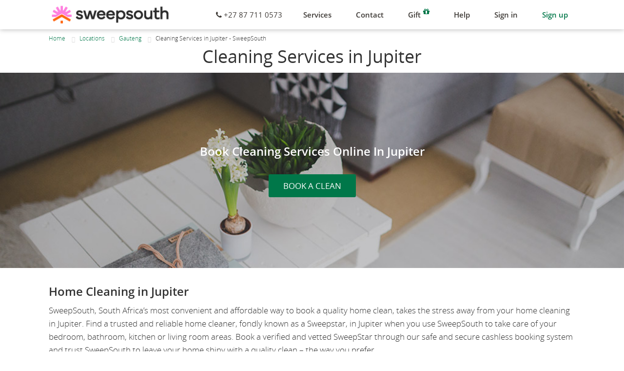

--- FILE ---
content_type: text/html; charset=utf-8
request_url: https://sweepsouth.com/locations/gauteng/jupiter/
body_size: 4431
content:




<!DOCTYPE html>
<html lang="en">
<head>
    <title>Cleaning Services in Jupiter | SweepSouth</title>
    <meta name="viewport" content="width=device-width, initial-scale=1.0">
    <meta charset="utf-8">
    <link rel="canonical" href="https://sweepsouth.com/locations/gauteng/jupiter/">
    <script src="//cdn.optimizely.com/js/2111814222.js"></script>
    
    <meta name="description" content="Conveniently book a home cleaning service in Jupiter online and have a professional on-demand home cleaner take care of all your home cleaning tasks.">
    
    <meta property="og:site_name" content="SweepSouth"/>
    <meta property="og:url" content="https://sweepsouth.com/locations/gauteng/jupiter/"/>
    
    
        <meta property="og:type" content="website"/>
        <meta property="og:title" content="Cleaning Services in Jupiter | SweepSouth" />
        <meta property="og:description" content="Conveniently book a home cleaning service in Jupiter online and have a professional on-demand home cleaner take care of all your home cleaning tasks." />
        <meta property="og:image" content="http://sweepsouth.com/static/img/new_icon.png">
        <meta property="og:image:secure_url" content="https://sweepsouth.com/static/img/new_icon.png">
        <meta property="og:image:type" content="image/png" />
        <meta property="og:image:width" content="220" />
        <meta property="og:image:height" content="220" />
        <meta property="fb:admins" content="1431513823772663" />
    
    <meta name="twitter:card" content="summary">
    <meta name="twitter:site" content="@SweepSouthSA">
    <meta name="twitter:title" content="Cleaning Services in Jupiter | SweepSouth">
    <meta name="twitter:description" content="">
    <meta name="twitter:creator" content="@SweepSouthSA">
    <meta name="twitter:image" content="https://sweepsouth.com/static/img/new_icon.png">

    <meta itemprop="name" content="Cleaning Services in Jupiter | SweepSouth">
    <meta itemprop="description" content="">
    <meta itemprop="image" content="https://sweepsouth.com/static/img/new_icon.png">
    
    <meta property="fb:app_id" content="879665075407226">
    <meta name="p:domain_verify" content="dd3c2d85bb4e5ee1de68ff75ee8e10c2"/>
    <meta name="msvalidate.01" content="17B10AF28CB1C074E4D22335C92EAEDD" />
    <meta name="google-site-verification" content="JLKWIbgmDBder1HwXQMQN92CBwLSsTsLuF8uhyT7T3o" />
    <meta name="apple-itunes-app" content="app-id=1139550051">

    <meta name="robots" content="index,follow,noarchive">
    <meta name="format-detection" content="telephone=no" />

    
    <link rel="stylesheet" href="/static/CACHE/css/output.f1a955863f83.css" type="text/css" media="screen">

  
    <link rel="shortcut icon" href="/static/img/favicon.ico?v=1.5">
    <link rel="apple-touch-icon" sizes="180x180" href="/static/img/apple-touch-icon.png?v=1.5">
    <link rel="icon" type="image/png" sizes="32x32" href="/static/img/favicon-32x32.png?v=1.5">
    <link rel="icon" type="image/png" sizes="16x16" href="/static/img/favicon-16x16.png?v=1.5">
    <link rel="mask-icon" href="/static/img/safari-pinned-tab.svg?v=1.5" color="#ff80de">
    <link rel="shortcut icon" href="/static/img/favicon.ico?v=1.5">

    <link rel="stylesheet" type="text/css" href="//sharecdn.social9.com/v2/css/os-share-widget-style.css"/>
    <link href="//cdn-images.mailchimp.com/embedcode/slim-10_7.css" rel="stylesheet" type="text/css">

    <!-- HTML5 shim and Respond.js IE8 support of HTML5 elements and media queries -->
    <!--[if lt IE 9]>
      <script src="/static/js/html5shiv.js"></script>
      <script src="/static/js/es5-shim.min.js"></script>
      <script src="/static/js/respond.min.js"></script>
    <![endif]-->
    <meta http-equiv=X-UA-Compatible content=IE=edge>
    <!-- Google Tag Manager -->
    <script>
        (function(w,d,s,l,i){w[l]=w[l]||[];w[l].push({'gtm.start':
        new Date().getTime(),event:'gtm.js'});var f=d.getElementsByTagName(s)[0],
        j=d.createElement(s),dl=l!='dataLayer'?'&l='+l:'';j.async=true;j.src=
        'https://www.googletagmanager.com/gtm.js?id='+i+dl;f.parentNode.insertBefore(j,f);
        })(window,document,'script','dataLayer','GTM-57W46NQ7');
    </script>
    <!-- End Google Tag Manager -->
    <script type="text/javascript" src="//static.criteo.net/js/ld/ld.js" async="true"></script>
    
</head>

<body id="top" data-spy="scroll" data-target=".navbar" data-offset="50">

<!-- Google Tag Manager (noscript) -->
<noscript><iframe src="https://www.googletagmanager.com/ns.html?id=GTM-57W46NQ7"
height="0" width="0" style="display:none;visibility:hidden"></iframe></noscript>
<!-- End Google Tag Manager (noscript) -->


<nav class="navbar navbar-default navbar-fixed-top" role="navigation">
    <div class="navbar-container">
        <div class="navbar-header">
            <button type="button" class="navbar-toggle" data-toggle="collapse" data-target=".navbar-ex1-collapse">
                <span class="sr-only">Toggle navigation</span>
                <span class="icon-bar"></span>
                <span class="icon-bar"></span>
                <span class="icon-bar"></span>
            </button>
            <a class="navbar-brand" href="/" title="Cleaning Services | Domestic Cleaner">
              <img src="/static/img/logo-horisontal.png?type=new" class="navbar-logo">
            </a>
        </div>

        <div id="nav-collapse" class="collapse navbar-collapse navbar-ex1-collapse">
            <ul class="nav navbar-nav navbar-right">
                
                <li class="active hidden"><a title="Home page" class="brand-4" href="/#home">Home</a></li>
                <li class="menu-text"><i class="fa fa-phone"></i> <strong>+27 87 711 0573</strong></li>
                
                <li><a title="Check out our awesome services" href="/#service" class="brand-4">Services</a></li>
                <li><a title="Get in touch!" href="/#contact" class="brand-1">Contact</a></li>
                <li>
                    <a href="/get-voucher/" class="brand-4" title="Buy and Send Gift Vouchers">
                        Gift<sup class="exp-ffont"><i class="fa fa-gift"></i></sup>
                    </a>
                </li>
                
                <li><a href="/help/" class="brand-4" title="Help">Help</a></li>
                <li>
                    
                        <a title="Sign in" class="brand-4" href="/accounts/login/">Sign in</a>
                    
                </li>
                    
                    <li>
                        <a title="Sign up" href="/accounts/signup/" class="btn btn-success btn-xs">
                            Sign up
                        </a>
                    </li>
                    
                
                <li class="toggle-padding"></li>
            </ul>
        </div>
    </div><!-- /.navbar-container -->
</nav>


<!-- App loading animation -->
<div class="modal" id="loadingModal" tabindex="-1" role="dialog" data-backdrop="static" data-keyboard="false" aria-hidden="true">
    <div class="modal-dialog modal-dialog-center" style="width:220px;">
        <div class="modal-content" style="opacity:0.8;">
            <div class="modal-header text-center"></div>
            <div class="modal-body">
                <div class="text-center" style="padding-left: 10px">
                    <div id="floatingCirclesG">
                        <div class="f_circleG" id="frotateG_01">
                        </div>
                        <div class="f_circleG" id="frotateG_02">
                        </div>
                        <div class="f_circleG" id="frotateG_03">
                        </div>
                        <div class="f_circleG" id="frotateG_04">
                        </div>
                        <div class="f_circleG" id="frotateG_05">
                        </div>
                        <div class="f_circleG" id="frotateG_06">
                        </div>
                        <div class="f_circleG" id="frotateG_07">
                        </div>
                        <div class="f_circleG" id="frotateG_08">
                        </div>
                    </div>
                </div>
            </div>
        </div>
    </div>
</div>


<!-- Content area -->
<div class="cms-container">
  <header class="cms-subheader">
    <div class="breadcrumbs-container">
      <a href="/">Home</a>
      
      <ul class="breadcrumbs">
        
            <li>
                
                    <a href="/locations/">Locations</a>
                
            </li>
        
            <li>
                
                    <a href="/locations/gauteng/">Gauteng</a>
                
            </li>
        
        <li>
            Cleaning Services in Jupiter - SweepSouth
        </li>
    </ul>
    </div>
  </header>
  <div class="cms-body">
    <header class="cms-page">
      <h1>Cleaning Services in Jupiter</h1>
    </header>
    
    
    
    <div class="cms-content cms-content-hero cms-theme-light"
         style="background-image: url(https://sweepsouth-web-prod.s3.amazonaws.com:443/media/cms_pics/0cc17e26-9d83-4a69-bc04-d49398c22ad8);min-height:400px">
      <div class="cms-content-wrap">
  
    <h2>Book Cleaning Services Online In Jupiter</h2>
  
  
  
  <div class="action">
    <a href="/book/" class="btn btn-primary btn-block">BOOK A CLEAN</a>
  </div>
  
</div>

    </div>
    
    
    
    
    
    
    
    
    
    
    
    
    <div class="cms-content-container">
      
      
      
      
      <div class="cms-content cms-content-base
                  
                  cms-contain">
        <div class="cms-content-wrap">
  
    <h2>Home Cleaning in Jupiter</h2>
  
  
  <div class="cms-content-body">
    <p>SweepSouth, South Africa&rsquo;s most convenient and affordable way to book a quality home clean, takes the stress away from your home cleaning in Jupiter. Find a trusted and reliable home cleaner, fondly known as a Sweepstar, in Jupiter when you use SweepSouth to take care of your bedroom, bathroom, kitchen or living room areas. Book a verified and vetted SweepStar through our safe and secure cashless booking system and trust SweepSouth to leave your home shiny with a quality clean &ndash; the way you prefer.</p>
  </div>
  
  
</div>

      </div>
      
      
      
      <div class="cms-content cms-content-base
                  
                  cms-inline_half">
        <div class="cms-content-wrap">
  
    <h2>Popular cleaning options</h2>
  
  
  <div class="cms-content-body">
    <p><a title="Book a bathroom cleaning online" href="/cleaning-services/home-cleaning/bathrooms/">Bathroom</a></p>
<p><a title="Book a bedroom cleaning oniine" href="/cleaning-services/home-cleaning/bedrooms/">Bedroom</a></p>
<p><a title="Book a kitchen cleaning online" href="/cleaning-services/home-cleaning/kitchens/">Kitchen</a></p>
<p><a title="Book a living room cleaning online" href="/cleaning-services/home-cleaning/living-rooms/">Living Room</a></p>
<p style="text-align: left;"><a title="All cleaning services available" href="/cleaning-services/">View more options</a></p>
  </div>
  
  
</div>

      </div>
      
      
      
      <div class="cms-content cms-content-base
                  
                  cms-inline_half">
        <div class="cms-content-wrap">
  
    <h2>We&#x27;re also available in nearby suburbs</h2>
  
  
  <div class="cms-content-body">
    <p><a title="Book cleaning services in Johannesburg Central" href="/locations/gauteng/johannesburg-central/">Johannesburg Central</a></p>
<p><a title="Book cleaning services in Johannesburg East" href="/locations/gauteng/johannesburg-east/">Johannesburg East</a></p>
<p><a title="Book cleaning services in Johannesburg North" href="/locations/gauteng/johannesburg-north/">Johannesburg North</a></p>
<p><a title="Book cleaning services in Johannesburg South" href="/locations/gauteng/johannesburg-south/">Johannesburg South</a></p>
<p><a title="All Gauteng suburbs we service" href="/locations/gauteng/">View more suburbs</a></p>
  </div>
  
  
</div>

      </div>
      
      
      
      <div class="cms-content cms-content-base
                  
                  cms-contain">
        <div class="cms-content-wrap">
  
  
  <div class="cms-content-body">
    <p style="text-align: center;"><strong>Book a SweepSouth home clean in Jupiter with one of our reliable SweepStars.</strong></p>
<p style="text-align: center;"><strong>A cashless service, SweepSouth makes home cleaning convenient and simple.&nbsp;</strong></p>
  </div>
  
  
  <div class="action">
    <a href="/book/" class="btn btn-primary btn-block">BOOK A CLEAN IN JUPITER</a>
  </div>
  
</div>

      </div>
      
      
      
      <div class="cms-content cms-content-base
                  
                  cms-contain">
        <div class="cms-content-wrap">
  
    <h2>Find Cleaning Jobs in Jupiter</h2>
  
  
  <div class="cms-content-body">
    <p>Earn money on your own terms with SweepSouth. Register as a SweepStar to gain access to cleaning jobs available in Jupiter. SweepSouth will take care of all the details so you can focus on what you do best.</p>
  </div>
  
  
  <div class="action">
    <a href="/apply/" class="btn btn-primary btn-block">Become a SweepStar</a>
  </div>
  
</div>

      </div>
      
      
    </div>
    
  </div>
</div>

<header class="secondary">
  <div>
  
  
      <a href="/cleaning-services/">Cleaning Services</a>
  
      <a href="/locations/">Locations</a>
  
      <a href="/promotion/">Promotions</a>
  
      <a href="/office-cleaning-services/">Office Cleaning Services</a>
  
      <a href="/sweepsouth-connect/">Local Professionals</a>
  
      <a href="/gardening-services/">Gardening Services Near Me</a>
  
      <a href="/car-wash/">Car Wash</a>
  
  </div>
</header>


<!-- Newsletter -->
<div class="newsletter color-2">
    <div class="inner-page row">
        <form action="//sweepsouth.us8.list-manage.com/subscribe/post?u=79ad2eb6b899b8ff0e6d83f29&amp;id=6d5f644d0b" method="post" id="mc-embedded-subscribe-form" name="mc-embedded-subscribe-form" class="validate" novalidate>
            <div class="col-md-4">
                <h4><strong>Keep it tidy</strong>. Subscribe to get our latest news</h4>
            </div>
            <div class="col-md-6">
                <input type="email" placeholder="your@email.com" value="" name="EMAIL" class="subscribe" id="mce-EMAIL" required>
            </div>
            <div class="col-md-2">
                <button type="submit" value="Subscribe" name="subscribe" id="mc-embedded-subscribe" class="btn btn-primary pull-right btn-block">Subscribe</button>
            </div>
        </form>
    </div>
</div> <!-- /newsletter -->



<!-- The footer, social media icons, and copyright -->
<footer class="page color-5">
    <div class="inner-page row">

        <div class="col-md-6 text-left misc">
            
            <div>
              <a href="/app/">
                <img src="/static/img/app-link.png" />
              </a>
            </div>
            <div><a href="/apply/" title="APPLY TO BE A SWEEPSTAR">APPLY TO BE A SWEEPSTAR</a></div>
            <div><a href="https://sweepsouth.com/about" title="Who we are">About</a></div>
            <div><a href="https://blog.sweepsouth.com" title="Visit our Blog">Blog</a></div>
            <div><a href="https://sweepsouth.com/careers" title="Join the Team">Careers</a></div>
            
        </div>
        <div class="col-md-6 text-right copyright">
            
            <p>
                <a href="/help/" title="Help">Help</a> |
                <a href="/privacy/" title="Privacy Policy">Privacy</a> |
                <a href="/terms/" title="Terms and Conditions">Terms</a>
            </p>
            
            <small>&copy; 2026 Shift South (Pty) Ltd, all rights reserved | <a href="#top" title="Got to top" class="scroll">To top <i class="fa fa-caret-up"></i></a></small>
            <img class="flag-logo" src="/static/img/Flag_of_South_Africa.png" />
        </div>
    </div>
</footer>

<div class='oss-widget-interface'></div>

<script src="/static/CACHE/js/output.798e3addd3e7.js"></script>
<script src="/static/CACHE/js/output.4c4cfc629ad6.js"></script>



  <script src="//sharecdn.social9.com/v2/js/opensocialshare.js" type="text/javascript"></script>
  <script src="//sharecdn.social9.com/v2/js/opensocialsharedefaulttheme.js" type="text/javascript"></script>
  <script type="text/javascript">
    var shareWidget = new OpenSocialShare();
    shareWidget.init({
      isHorizontalLayout: 0,
      widgetIconSize: "32",
      widgetStyle: "square",
      theme: 'OpenSocialShareDefaultTheme',
      providers: {
        top: ["Facebook","GooglePlus","Twitter","Pinterest","LinkedIn"]
      },
      emailMessage: 'Conveniently book a home cleaning service in Jupiter online and have a professional on-demand home cleaner take care of all your home cleaning tasks.',
      emailSubject: 'Cleaning Services in Jupiter',
      facebookAppId: '879665075407226',
      isShortenUrl: false,
      facebookCallbackUrl: '',
      customShortner: true,
      trackingParameter: ''
    });
    shareWidget.injectInterface(".oss-widget-interface");
    shareWidget.setWidgetTheme(".oss-widget-interface");
  </script>


    <script type="text/javascript">
    window.criteo_q = window.criteo_q || [];
    
        window.criteo_q.push(
            { event: "setAccount", account: 26799 },
            { event: "setSiteType", type: deviceType() },
            { event: "viewHome" }
        );
    
</script>




</body>
</html>


--- FILE ---
content_type: text/css
request_url: https://sweepsouth.com/static/CACHE/css/output.f1a955863f83.css
body_size: 34160
content:
/*!
 * Bootstrap v3.0.0
 *
 * Copyright 2013 Twitter, Inc
 * Licensed under the Apache License v2.0
 * http://www.apache.org/licenses/LICENSE-2.0
 *
 * Designed and built with all the love in the world by @mdo and @fat.
 *//*! normalize.css v2.1.0 | MIT License | git.io/normalize */article,aside,details,figcaption,figure,footer,header,hgroup,main,nav,section,summary{display:block}audio,canvas,video{display:inline-block}audio:not([controls]){display:none;height:0}[hidden]{display:none}html{font-family:sans-serif;-webkit-text-size-adjust:100%;-ms-text-size-adjust:100%}body{margin:0}a:focus{outline:thin dotted}a:active,a:hover{outline:0}h1{font-size:2em;margin:.67em 0}abbr[title]{border-bottom:1px dotted}b,strong{font-weight:700}dfn{font-style:italic}hr{-moz-box-sizing:content-box;box-sizing:content-box;height:0}mark{background:#ff0;color:#000}code,kbd,pre,samp{font-family:monospace,serif;font-size:1em}pre{white-space:pre-wrap}q{quotes:"\201C" "\201D" "\2018" "\2019"}small{font-size:80%}sub,sup{font-size:75%;line-height:0;position:relative;vertical-align:baseline}sup{top:-.5em}sub{bottom:-.25em}img{border:0}svg:not(:root){overflow:hidden}figure{margin:0}fieldset{border:1px solid silver;margin:0 2px;padding:.35em .625em .75em}legend{border:0;padding:0}button,input,select,textarea{font-family:inherit;font-size:100%;margin:0}button,input{line-height:normal}button,select{text-transform:none}button,html input[type=button],input[type=reset],input[type=submit]{-webkit-appearance:button;cursor:pointer}button[disabled],html input[disabled]{cursor:default}input[type=checkbox],input[type=radio]{box-sizing:border-box;padding:0}input[type=search]{-webkit-appearance:textfield;-moz-box-sizing:content-box;-webkit-box-sizing:content-box;box-sizing:content-box}input[type=search]::-webkit-search-cancel-button,input[type=search]::-webkit-search-decoration{-webkit-appearance:none}button::-moz-focus-inner,input::-moz-focus-inner{border:0;padding:0}textarea{overflow:auto;vertical-align:top}table{border-collapse:collapse;border-spacing:0}@media print{*{text-shadow:none!important;color:#000!important;background:0 0!important;box-shadow:none!important}a,a:visited{text-decoration:underline}a[href]:after{content:" (" attr(href) ")"}abbr[title]:after{content:" (" attr(title) ")"}.ir a:after,a[href^="javascript:"]:after,a[href^="#"]:after{content:""}blockquote,pre{border:1px solid #999;page-break-inside:avoid}thead{display:table-header-group}img,tr{page-break-inside:avoid}img{max-width:100%!important}@page{margin:2cm .5cm}h2,h3,p{orphans:3;widows:3}h2,h3{page-break-after:avoid}.navbar{display:none}.table td,.table th{background-color:#fff!important}.btn>.caret,.dropup>.btn>.caret{border-top-color:#000!important}.label{border:1px solid #000}.table{border-collapse:collapse!important}.table-bordered td,.table-bordered th{border:1px solid #ddd!important}}*,:after,:before{-webkit-box-sizing:border-box;-moz-box-sizing:border-box;box-sizing:border-box}html{font-size:62.5%;-webkit-tap-highlight-color:transparent}body{font-family:"Open Sans",Source Sans Pro,Helvetica,Arial,sans-serif;font-size:17px;line-height:1.6;color:#333;background-color:#fff}button,input,select,textarea{font-family:inherit;font-size:inherit;line-height:inherit}button,input,select[multiple],textarea{background-image:none}a{color:#007749;text-decoration:none}a:focus,a:hover{color:#002b1a;text-decoration:underline}a:focus{outline:thin dotted #333;outline:5px auto -webkit-focus-ring-color;outline-offset:-2px}img{vertical-align:middle}.img-responsive{display:block;max-width:100%;height:auto}.img-rounded{border-radius:0}.img-thumbnail{padding:4px;line-height:1.6;background-color:#fff;border:1px solid #ddd;border-radius:0;-webkit-transition:all .2s ease-in-out;transition:all .2s ease-in-out;display:inline-block;max-width:100%;height:auto}.img-circle{border-radius:50%}hr{margin-top:27px;margin-bottom:27px;border:0;border-top:1px solid #00aa68}.sr-only{position:absolute;width:1px;height:1px;margin:-1px;padding:0;overflow:hidden;clip:rect(0 0 0 0);border:0}p{margin:0 0 13.5px}.lead{margin-bottom:27px;font-size:19.55px;font-weight:200;line-height:1.4}@media (min-width:768px){.lead{font-size:25.5px}}small{font-size:85%}cite{font-style:normal}.text-muted{color:#999}.text-primary{color:#002b1a}.text-warning{color:#c09853}.text-danger{color:#b94a48}.text-success{color:#468847}.text-info{color:#007749}.text-left{text-align:left}.text-right{text-align:right}.text-center{text-align:center}.h1,.h2,.h3,.h4,.h5,.h6,h1,h2,h3,h4,h5,h6{font-family:"Open Sans",Source Sans Pro,Helvetica,Arial,sans-serif;font-weight:300;line-height:1.3}.h1 small,.h2 small,.h3 small,.h4 small,.h5 small,.h6 small,h1 small,h2 small,h3 small,h4 small,h5 small,h6 small{font-weight:400;line-height:1;color:#999}h1,h2,h3{margin-top:27px;margin-bottom:13.5px}h4,h5,h6{margin-top:13.5px;margin-bottom:13.5px}.h1,h1{font-size:44px}.h2,h2{font-size:36px}.h3,h3{font-size:29px}.h4,h4{font-size:22px}.h5,h5{font-size:17px}.h6,h6{font-size:15px}.h1 small,h1 small{font-size:29px}.h2 small,h2 small{font-size:22px}.h3 small,.h4 small,h3 small,h4 small{font-size:17px}.page-header{padding-bottom:12.5px;margin:54px 0 27px;border-bottom:1px solid #eee}ol,ul{margin-top:0;margin-bottom:13.5px}ol ol,ol ul,ul ol,ul ul{margin-bottom:0}.list-unstyled{padding-left:0;list-style:none}.list-inline{padding-left:0;list-style:none}.list-inline>li{display:inline-block;padding-left:5px;padding-right:5px}dl{margin-bottom:27px}dd,dt{line-height:1.6}dt{font-weight:700}dd{margin-left:0}@media (min-width:1020px){.dl-horizontal dt{float:left;width:160px;clear:left;text-align:right;overflow:hidden;text-overflow:ellipsis;white-space:nowrap}.dl-horizontal dd{margin-left:180px}.dl-horizontal dd:after,.dl-horizontal dd:before{content:" ";display:table}.dl-horizontal dd:after{clear:both}.dl-horizontal dd:after,.dl-horizontal dd:before{content:" ";display:table}.dl-horizontal dd:after{clear:both}}abbr[data-original-title],abbr[title]{cursor:help;border-bottom:1px dotted #999}abbr.initialism{font-size:90%;text-transform:uppercase}blockquote{padding:13.5px 27px;margin:0 0 27px;border-left:5px solid #007749}blockquote p{font-size:21.25px;font-weight:300;line-height:1.25}blockquote p:last-child{margin-bottom:0}blockquote small{display:block;line-height:1.6;color:#999}blockquote small:before{content:'\2014 \00A0'}blockquote.pull-right{padding-right:15px;padding-left:0;border-right:5px solid #007749;border-left:0}blockquote.pull-right p,blockquote.pull-right small{text-align:right}blockquote.pull-right small:before{content:''}blockquote.pull-right small:after{content:'\00A0 \2014'}blockquote:after,blockquote:before,q:after,q:before{content:""}address{display:block;margin-bottom:27px;font-style:normal;line-height:1.6}code,pre{font-family:Monaco,Menlo,Consolas,"Courier New",monospace}code{padding:2px 4px;font-size:90%;color:#c7254e;background-color:#f9f2f4;white-space:nowrap;border-radius:0}pre{display:block;padding:13px;margin:0 0 13.5px;font-size:16px;line-height:1.6;word-break:break-all;word-wrap:break-word;color:#333;background-color:#f5f5f5;border:1px solid #ccc;border-radius:0}pre.prettyprint{margin-bottom:27px}pre code{padding:0;font-size:inherit;color:inherit;white-space:pre-wrap;background-color:transparent;border:0}.pre-scrollable{max-height:340px;overflow-y:scroll}.container{margin-right:auto;margin-left:auto;padding-left:10px;padding-right:10px}.container:after,.container:before{content:" ";display:table}.container:after{clear:both}.container:after,.container:before{content:" ";display:table}.container:after{clear:both}.row{margin-left:-10px;margin-right:-10px}.row:after,.row:before{content:" ";display:table}.row:after{clear:both}.row:after,.row:before{content:" ";display:table}.row:after{clear:both}.col-lg-1,.col-lg-10,.col-lg-11,.col-lg-12,.col-lg-2,.col-lg-3,.col-lg-4,.col-lg-5,.col-lg-6,.col-lg-7,.col-lg-8,.col-lg-9,.col-md-1,.col-md-10,.col-md-11,.col-md-12,.col-md-2,.col-md-3,.col-md-4,.col-md-5,.col-md-6,.col-md-7,.col-md-8,.col-md-9,.col-sm-1,.col-sm-10,.col-sm-11,.col-sm-12,.col-sm-2,.col-sm-3,.col-sm-4,.col-sm-5,.col-sm-6,.col-sm-7,.col-sm-8,.col-sm-9,.col-xs-1,.col-xs-10,.col-xs-11,.col-xs-12,.col-xs-2,.col-xs-3,.col-xs-4,.col-xs-5,.col-xs-6,.col-xs-7,.col-xs-8,.col-xs-9{position:relative;min-height:1px;padding-left:10px;padding-right:10px}.col-xs-1,.col-xs-10,.col-xs-11,.col-xs-2,.col-xs-3,.col-xs-4,.col-xs-5,.col-xs-6,.col-xs-7,.col-xs-8,.col-xs-9{float:left}.col-xs-1{width:8.33333333%}.col-xs-2{width:16.66666667%}.col-xs-3{width:25%}.col-xs-4{width:33.33333333%}.col-xs-5{width:41.66666667%}.col-xs-6{width:50%}.col-xs-7{width:58.33333333%}.col-xs-8{width:66.66666667%}.col-xs-9{width:75%}.col-xs-10{width:83.33333333%}.col-xs-11{width:91.66666667%}.col-xs-12{width:100%}@media (min-width:768px){.container{max-width:740px}.col-sm-1,.col-sm-10,.col-sm-11,.col-sm-2,.col-sm-3,.col-sm-4,.col-sm-5,.col-sm-6,.col-sm-7,.col-sm-8,.col-sm-9{float:left}.col-sm-1{width:8.33333333%}.col-sm-2{width:16.66666667%}.col-sm-3{width:25%}.col-sm-4{width:33.33333333%}.col-sm-5{width:41.66666667%}.col-sm-6{width:50%}.col-sm-7{width:58.33333333%}.col-sm-8{width:66.66666667%}.col-sm-9{width:75%}.col-sm-10{width:83.33333333%}.col-sm-11{width:91.66666667%}.col-sm-12{width:100%}.col-sm-push-1{left:8.33333333%}.col-sm-push-2{left:16.66666667%}.col-sm-push-3{left:25%}.col-sm-push-4{left:33.33333333%}.col-sm-push-5{left:41.66666667%}.col-sm-push-6{left:50%}.col-sm-push-7{left:58.33333333%}.col-sm-push-8{left:66.66666667%}.col-sm-push-9{left:75%}.col-sm-push-10{left:83.33333333%}.col-sm-push-11{left:91.66666667%}.col-sm-pull-1{right:8.33333333%}.col-sm-pull-2{right:16.66666667%}.col-sm-pull-3{right:25%}.col-sm-pull-4{right:33.33333333%}.col-sm-pull-5{right:41.66666667%}.col-sm-pull-6{right:50%}.col-sm-pull-7{right:58.33333333%}.col-sm-pull-8{right:66.66666667%}.col-sm-pull-9{right:75%}.col-sm-pull-10{right:83.33333333%}.col-sm-pull-11{right:91.66666667%}.col-sm-offset-1{margin-left:8.33333333%}.col-sm-offset-2{margin-left:16.66666667%}.col-sm-offset-3{margin-left:25%}.col-sm-offset-4{margin-left:33.33333333%}.col-sm-offset-5{margin-left:41.66666667%}.col-sm-offset-6{margin-left:50%}.col-sm-offset-7{margin-left:58.33333333%}.col-sm-offset-8{margin-left:66.66666667%}.col-sm-offset-9{margin-left:75%}.col-sm-offset-10{margin-left:83.33333333%}.col-sm-offset-11{margin-left:91.66666667%}}@media (min-width:992px){.container{max-width:960px}.col-md-1,.col-md-10,.col-md-11,.col-md-2,.col-md-3,.col-md-4,.col-md-5,.col-md-6,.col-md-7,.col-md-8,.col-md-9{float:left}.col-md-1{width:8.33333333%}.col-md-2{width:16.66666667%}.col-md-3{width:25%}.col-md-4{width:33.33333333%}.col-md-5{width:41.66666667%}.col-md-6{width:50%}.col-md-7{width:58.33333333%}.col-md-8{width:66.66666667%}.col-md-9{width:75%}.col-md-10{width:83.33333333%}.col-md-11{width:91.66666667%}.col-md-12{width:100%}.col-md-push-0{left:auto}.col-md-push-1{left:8.33333333%}.col-md-push-2{left:16.66666667%}.col-md-push-3{left:25%}.col-md-push-4{left:33.33333333%}.col-md-push-5{left:41.66666667%}.col-md-push-6{left:50%}.col-md-push-7{left:58.33333333%}.col-md-push-8{left:66.66666667%}.col-md-push-9{left:75%}.col-md-push-10{left:83.33333333%}.col-md-push-11{left:91.66666667%}.col-md-pull-0{right:auto}.col-md-pull-1{right:8.33333333%}.col-md-pull-2{right:16.66666667%}.col-md-pull-3{right:25%}.col-md-pull-4{right:33.33333333%}.col-md-pull-5{right:41.66666667%}.col-md-pull-6{right:50%}.col-md-pull-7{right:58.33333333%}.col-md-pull-8{right:66.66666667%}.col-md-pull-9{right:75%}.col-md-pull-10{right:83.33333333%}.col-md-pull-11{right:91.66666667%}.col-md-offset-0{margin-left:0}.col-md-offset-1{margin-left:8.33333333%}.col-md-offset-2{margin-left:16.66666667%}.col-md-offset-3{margin-left:25%}.col-md-offset-4{margin-left:33.33333333%}.col-md-offset-5{margin-left:41.66666667%}.col-md-offset-6{margin-left:50%}.col-md-offset-7{margin-left:58.33333333%}.col-md-offset-8{margin-left:66.66666667%}.col-md-offset-9{margin-left:75%}.col-md-offset-10{margin-left:83.33333333%}.col-md-offset-11{margin-left:91.66666667%}}@media (min-width:1200px){.container{max-width:1160px}.col-lg-1,.col-lg-10,.col-lg-11,.col-lg-2,.col-lg-3,.col-lg-4,.col-lg-5,.col-lg-6,.col-lg-7,.col-lg-8,.col-lg-9{float:left}.col-lg-1{width:8.33333333%}.col-lg-2{width:16.66666667%}.col-lg-3{width:25%}.col-lg-4{width:33.33333333%}.col-lg-5{width:41.66666667%}.col-lg-6{width:50%}.col-lg-7{width:58.33333333%}.col-lg-8{width:66.66666667%}.col-lg-9{width:75%}.col-lg-10{width:83.33333333%}.col-lg-11{width:91.66666667%}.col-lg-12{width:100%}.col-lg-push-0{left:auto}.col-lg-push-1{left:8.33333333%}.col-lg-push-2{left:16.66666667%}.col-lg-push-3{left:25%}.col-lg-push-4{left:33.33333333%}.col-lg-push-5{left:41.66666667%}.col-lg-push-6{left:50%}.col-lg-push-7{left:58.33333333%}.col-lg-push-8{left:66.66666667%}.col-lg-push-9{left:75%}.col-lg-push-10{left:83.33333333%}.col-lg-push-11{left:91.66666667%}.col-lg-pull-0{right:auto}.col-lg-pull-1{right:8.33333333%}.col-lg-pull-2{right:16.66666667%}.col-lg-pull-3{right:25%}.col-lg-pull-4{right:33.33333333%}.col-lg-pull-5{right:41.66666667%}.col-lg-pull-6{right:50%}.col-lg-pull-7{right:58.33333333%}.col-lg-pull-8{right:66.66666667%}.col-lg-pull-9{right:75%}.col-lg-pull-10{right:83.33333333%}.col-lg-pull-11{right:91.66666667%}.col-lg-offset-0{margin-left:0}.col-lg-offset-1{margin-left:8.33333333%}.col-lg-offset-2{margin-left:16.66666667%}.col-lg-offset-3{margin-left:25%}.col-lg-offset-4{margin-left:33.33333333%}.col-lg-offset-5{margin-left:41.66666667%}.col-lg-offset-6{margin-left:50%}.col-lg-offset-7{margin-left:58.33333333%}.col-lg-offset-8{margin-left:66.66666667%}.col-lg-offset-9{margin-left:75%}.col-lg-offset-10{margin-left:83.33333333%}.col-lg-offset-11{margin-left:91.66666667%}}table{max-width:100%;background-color:transparent}th{text-align:left}.table{width:100%;margin-bottom:27px}.table tbody>tr>td,.table tbody>tr>th,.table tfoot>tr>td,.table tfoot>tr>th,.table thead>tr>td,.table thead>tr>th{padding:8px;line-height:1.6;vertical-align:top;border-top:1px solid #ddd}.table thead>tr>th{vertical-align:bottom;border-bottom:2px solid #ddd}.table caption+thead tr:first-child td,.table caption+thead tr:first-child th,.table colgroup+thead tr:first-child td,.table colgroup+thead tr:first-child th,.table thead:first-child tr:first-child td,.table thead:first-child tr:first-child th{border-top:0}.table tbody+tbody{border-top:2px solid #ddd}.table .table{background-color:#fff}.table-condensed tbody>tr>td,.table-condensed tbody>tr>th,.table-condensed tfoot>tr>td,.table-condensed tfoot>tr>th,.table-condensed thead>tr>td,.table-condensed thead>tr>th{padding:5px}.table-bordered{border:1px solid #ddd}.table-bordered>tbody>tr>td,.table-bordered>tbody>tr>th,.table-bordered>tfoot>tr>td,.table-bordered>tfoot>tr>th,.table-bordered>thead>tr>td,.table-bordered>thead>tr>th{border:1px solid #ddd}.table-bordered>thead>tr>td,.table-bordered>thead>tr>th{border-bottom-width:2px}.table-striped>tbody>tr:nth-child(odd)>td,.table-striped>tbody>tr:nth-child(odd)>th{background-color:#f9f9f9}.table-hover>tbody>tr:hover>td,.table-hover>tbody>tr:hover>th{background-color:#f5f5f5}table col[class*=col-]{float:none;display:table-column}table td[class*=col-],table th[class*=col-]{float:none;display:table-cell}.table>tbody>tr.active>td,.table>tbody>tr.active>th,.table>tbody>tr>td.active,.table>tbody>tr>th.active,.table>tfoot>tr.active>td,.table>tfoot>tr.active>th,.table>tfoot>tr>td.active,.table>tfoot>tr>th.active,.table>thead>tr.active>td,.table>thead>tr.active>th,.table>thead>tr>td.active,.table>thead>tr>th.active{background-color:#f5f5f5}.table>tbody>tr.success>td,.table>tbody>tr.success>th,.table>tbody>tr>td.success,.table>tbody>tr>th.success,.table>tfoot>tr.success>td,.table>tfoot>tr.success>th,.table>tfoot>tr>td.success,.table>tfoot>tr>th.success,.table>thead>tr.success>td,.table>thead>tr.success>th,.table>thead>tr>td.success,.table>thead>tr>th.success{background-color:#11ffa3;border-color:#11ffa3}.table-hover>tbody>tr.success:hover>td,.table-hover>tbody>tr>td.success:hover,.table-hover>tbody>tr>th.success:hover{background-color:#00f797;border-color:#00f797}.table>tbody>tr.danger>td,.table>tbody>tr.danger>th,.table>tbody>tr>td.danger,.table>tbody>tr>th.danger,.table>tfoot>tr.danger>td,.table>tfoot>tr.danger>th,.table>tfoot>tr>td.danger,.table>tfoot>tr>th.danger,.table>thead>tr.danger>td,.table>thead>tr.danger>th,.table>thead>tr>td.danger,.table>thead>tr>th.danger{background-color:#ffd3ba;border-color:#ffd3ba}.table-hover>tbody>tr.danger:hover>td,.table-hover>tbody>tr>td.danger:hover,.table-hover>tbody>tr>th.danger:hover{background-color:#ffc3a1;border-color:#ffc3a1}.table>tbody>tr.warning>td,.table>tbody>tr.warning>th,.table>tbody>tr>td.warning,.table>tbody>tr>th.warning,.table>tfoot>tr.warning>td,.table>tfoot>tr.warning>th,.table>tfoot>tr>td.warning,.table>tfoot>tr>th.warning,.table>thead>tr.warning>td,.table>thead>tr.warning>th,.table>thead>tr>td.warning,.table>thead>tr>th.warning{background-color:#fceaaa;border-color:#fceaaa}.table-hover>tbody>tr.warning:hover>td,.table-hover>tbody>tr>td.warning:hover,.table-hover>tbody>tr>th.warning:hover{background-color:#fbe491;border-color:#fbe491}@media (max-width:768px){.table-responsive{width:100%;margin-bottom:15px;overflow-y:hidden;overflow-x:scroll;border:1px solid #ddd}.table-responsive>.table{margin-bottom:0;background-color:#fff}.table-responsive>.table>tbody>tr>td,.table-responsive>.table>tbody>tr>th,.table-responsive>.table>tfoot>tr>td,.table-responsive>.table>tfoot>tr>th,.table-responsive>.table>thead>tr>td,.table-responsive>.table>thead>tr>th{white-space:nowrap}.table-responsive>.table-bordered{border:0}.table-responsive>.table-bordered>tbody>tr>td:first-child,.table-responsive>.table-bordered>tbody>tr>th:first-child,.table-responsive>.table-bordered>tfoot>tr>td:first-child,.table-responsive>.table-bordered>tfoot>tr>th:first-child,.table-responsive>.table-bordered>thead>tr>td:first-child,.table-responsive>.table-bordered>thead>tr>th:first-child{border-left:0}.table-responsive>.table-bordered>tbody>tr>td:last-child,.table-responsive>.table-bordered>tbody>tr>th:last-child,.table-responsive>.table-bordered>tfoot>tr>td:last-child,.table-responsive>.table-bordered>tfoot>tr>th:last-child,.table-responsive>.table-bordered>thead>tr>td:last-child,.table-responsive>.table-bordered>thead>tr>th:last-child{border-right:0}.table-responsive>.table-bordered>tbody>tr:last-child>td,.table-responsive>.table-bordered>tbody>tr:last-child>th,.table-responsive>.table-bordered>tfoot>tr:last-child>td,.table-responsive>.table-bordered>tfoot>tr:last-child>th,.table-responsive>.table-bordered>thead>tr:last-child>td,.table-responsive>.table-bordered>thead>tr:last-child>th{border-bottom:0}}fieldset{padding:0;margin:0;border:0}legend{display:block;width:100%;padding:0;margin-bottom:27px;font-size:22.1px;line-height:inherit;color:#333;border:0;border-bottom:1px solid #dedede}label{display:inline-block;margin-bottom:5px;font-weight:700}input[type=search]{-webkit-box-sizing:border-box;-moz-box-sizing:border-box;box-sizing:border-box}input[type=checkbox],input[type=radio]{margin:4px 0 0;margin-top:1px\9;line-height:normal}input[type=file]{display:block}select[multiple],select[size]{height:auto}select optgroup{font-size:inherit;font-style:inherit;font-family:inherit}input[type=file]:focus,input[type=checkbox]:focus,input[type=radio]:focus{outline:thin dotted #333;outline:5px auto -webkit-focus-ring-color;outline-offset:-2px}input[type=number]::-webkit-inner-spin-button,input[type=number]::-webkit-outer-spin-button{height:auto}.form-control:-moz-placeholder{color:#999}.form-control::-moz-placeholder{color:#999}.form-control:-ms-input-placeholder{color:#999}.form-control::-webkit-input-placeholder{color:#999}.form-control{display:block;width:100%;height:49px;padding:10px 12px;font-size:17px;line-height:1.6;color:#555;vertical-align:middle;background-color:#fff;border:1px solid #ccc;border-radius:0;-webkit-box-shadow:inset 0 1px 1px rgba(0,0,0,.075);box-shadow:inset 0 1px 1px rgba(0,0,0,.075);-webkit-transition:border-color ease-in-out .15s,box-shadow ease-in-out .15s;transition:border-color ease-in-out .15s,box-shadow ease-in-out .15s}.form-control:focus{border-color:#66afe9;outline:0;-webkit-box-shadow:inset 0 1px 1px rgba(0,0,0,.075),0 0 8px rgba(102,175,233,.6);box-shadow:inset 0 1px 1px rgba(0,0,0,.075),0 0 8px rgba(102,175,233,.6)}.form-control[disabled],.form-control[readonly],fieldset[disabled] .form-control{cursor:not-allowed;background-color:#eee}textarea.form-control{height:auto}.form-group{margin-bottom:15px}.checkbox,.radio{display:block;min-height:27px;margin-top:10px;margin-bottom:10px;padding-left:20px;vertical-align:middle}.checkbox label,.radio label{display:inline;margin-bottom:0;font-weight:400;cursor:pointer}.checkbox input[type=checkbox],.checkbox-inline input[type=checkbox],.radio input[type=radio],.radio-inline input[type=radio]{float:left;margin-left:-20px}.checkbox+.checkbox,.radio+.radio{margin-top:-5px}.checkbox-inline,.radio-inline{display:inline-block;padding-left:20px;margin-bottom:0;vertical-align:middle;font-weight:400;cursor:pointer}.checkbox-inline+.checkbox-inline,.radio-inline+.radio-inline{margin-top:0;margin-left:10px}.checkbox-inline[disabled],.checkbox[disabled],.radio-inline[disabled],.radio[disabled],fieldset[disabled] .checkbox,fieldset[disabled] .checkbox-inline,fieldset[disabled] .radio,fieldset[disabled] .radio-inline,fieldset[disabled] input[type=checkbox],fieldset[disabled] input[type=radio],input[type=checkbox][disabled],input[type=radio][disabled]{cursor:not-allowed}.input-sm{height:34px;padding:5px 10px;font-size:15px;line-height:1.5;border-radius:0}select.input-sm{height:34px;line-height:34px}textarea.input-sm{height:auto}.input-lg{height:51px;padding:10px 16px;font-size:22px;line-height:1.33;border-radius:0}select.input-lg{height:51px;line-height:51px}textarea.input-lg{height:auto}.has-warning .control-label,.has-warning .help-block{color:#c09853}.has-warning .form-control{border-color:#c09853;-webkit-box-shadow:inset 0 1px 1px rgba(0,0,0,.075);box-shadow:inset 0 1px 1px rgba(0,0,0,.075)}.has-warning .form-control:focus{border-color:#a47e3c;-webkit-box-shadow:inset 0 1px 1px rgba(0,0,0,.075),0 0 6px #dbc59e;box-shadow:inset 0 1px 1px rgba(0,0,0,.075),0 0 6px #dbc59e}.has-warning .input-group-addon{color:#c09853;border-color:#c09853;background-color:#fceaaa}.has-error .control-label,.has-error .help-block{color:#b94a48}.has-error .form-control{border-color:#b94a48;-webkit-box-shadow:inset 0 1px 1px rgba(0,0,0,.075);box-shadow:inset 0 1px 1px rgba(0,0,0,.075)}.has-error .form-control:focus{border-color:#953b39;-webkit-box-shadow:inset 0 1px 1px rgba(0,0,0,.075),0 0 6px #d59392;box-shadow:inset 0 1px 1px rgba(0,0,0,.075),0 0 6px #d59392}.has-error .input-group-addon{color:#b94a48;border-color:#b94a48;background-color:#ffd3ba}.has-success .control-label,.has-success .help-block{color:#468847}.has-success .form-control{border-color:#468847;-webkit-box-shadow:inset 0 1px 1px rgba(0,0,0,.075);box-shadow:inset 0 1px 1px rgba(0,0,0,.075)}.has-success .form-control:focus{border-color:#356635;-webkit-box-shadow:inset 0 1px 1px rgba(0,0,0,.075),0 0 6px #7aba7b;box-shadow:inset 0 1px 1px rgba(0,0,0,.075),0 0 6px #7aba7b}.has-success .input-group-addon{color:#468847;border-color:#468847;background-color:#11ffa3}.form-control-static{margin-bottom:0;padding-top:11px}.help-block{display:block;margin-top:5px;margin-bottom:10px;color:#737373}@media (min-width:768px){.form-inline .form-group{display:inline-block;margin-bottom:0;vertical-align:middle}.form-inline .form-control{display:inline-block}.form-inline .checkbox,.form-inline .radio{display:inline-block;margin-top:0;margin-bottom:0;padding-left:0}.form-inline .checkbox input[type=checkbox],.form-inline .radio input[type=radio]{float:none;margin-left:0}}.form-horizontal .checkbox,.form-horizontal .checkbox-inline,.form-horizontal .control-label,.form-horizontal .radio,.form-horizontal .radio-inline{margin-top:0;margin-bottom:0;padding-top:11px}.form-horizontal .form-group{margin-left:-10px;margin-right:-10px}.form-horizontal .form-group:after,.form-horizontal .form-group:before{content:" ";display:table}.form-horizontal .form-group:after{clear:both}.form-horizontal .form-group:after,.form-horizontal .form-group:before{content:" ";display:table}.form-horizontal .form-group:after{clear:both}@media (min-width:768px){.form-horizontal .control-label{text-align:right}}.btn{display:inline-block;padding:10px 12px;margin-bottom:0;font-size:17px;font-weight:400;line-height:1.6;text-align:center;vertical-align:middle;cursor:pointer;border:1px solid transparent;border-radius:0;white-space:nowrap;-webkit-user-select:none;-moz-user-select:none;-ms-user-select:none;-o-user-select:none;user-select:none}.btn:focus{outline:thin dotted #333;outline:5px auto -webkit-focus-ring-color;outline-offset:-2px}.btn:focus,.btn:hover{color:#333;text-decoration:none}.btn.active,.btn:active{outline:0;background-image:none;-webkit-box-shadow:inset 0 3px 5px rgba(0,0,0,.125);box-shadow:inset 0 3px 5px rgba(0,0,0,.125)}.btn.disabled,.btn[disabled],fieldset[disabled] .btn{cursor:not-allowed;pointer-events:none;opacity:.65;filter:alpha(opacity=65);-webkit-box-shadow:none;box-shadow:none}.btn-default{color:#333;background-color:#007749;border-color:#ccc}.btn-default.active,.btn-default:active,.btn-default:focus,.btn-default:hover,.open .dropdown-toggle.btn-default{color:#333;background-color:#004e30;border-color:#adadad}.btn-default.active,.btn-default:active,.open .dropdown-toggle.btn-default{background-image:none}.btn-default.disabled,.btn-default.disabled.active,.btn-default.disabled:active,.btn-default.disabled:focus,.btn-default.disabled:hover,.btn-default[disabled],.btn-default[disabled].active,.btn-default[disabled]:active,.btn-default[disabled]:focus,.btn-default[disabled]:hover,fieldset[disabled] .btn-default,fieldset[disabled] .btn-default.active,fieldset[disabled] .btn-default:active,fieldset[disabled] .btn-default:focus,fieldset[disabled] .btn-default:hover{background-color:#007749;border-color:#ccc}.btn-primary{color:#fff;background-color:#007749;border-color:#002b1a}.btn-primary.active,.btn-primary:active,.btn-primary:focus,.btn-primary:hover,.open .dropdown-toggle.btn-primary{color:#fff;background-color:#004e30;border-color:#000}.btn-primary.active,.btn-primary:active,.open .dropdown-toggle.btn-primary{background-image:none}.btn-primary.disabled,.btn-primary.disabled.active,.btn-primary.disabled:active,.btn-primary.disabled:focus,.btn-primary.disabled:hover,.btn-primary[disabled],.btn-primary[disabled].active,.btn-primary[disabled]:active,.btn-primary[disabled]:focus,.btn-primary[disabled]:hover,fieldset[disabled] .btn-primary,fieldset[disabled] .btn-primary.active,fieldset[disabled] .btn-primary:active,fieldset[disabled] .btn-primary:focus,fieldset[disabled] .btn-primary:hover{background-color:#007749;border-color:#002b1a}.btn-warning{color:#fff;background-color:#F7C616;border-color:#ebba08}.btn-warning.active,.btn-warning:active,.btn-warning:focus,.btn-warning:hover,.open .dropdown-toggle.btn-warning{color:#fff;background-color:#ddae08;border-color:#b08b06}.btn-warning.active,.btn-warning:active,.open .dropdown-toggle.btn-warning{background-image:none}.btn-warning.disabled,.btn-warning.disabled.active,.btn-warning.disabled:active,.btn-warning.disabled:focus,.btn-warning.disabled:hover,.btn-warning[disabled],.btn-warning[disabled].active,.btn-warning[disabled]:active,.btn-warning[disabled]:focus,.btn-warning[disabled]:hover,fieldset[disabled] .btn-warning,fieldset[disabled] .btn-warning.active,fieldset[disabled] .btn-warning:active,fieldset[disabled] .btn-warning:focus,fieldset[disabled] .btn-warning:hover{background-color:#F7C616;border-color:#ebba08}.btn-danger{color:#fff;background-color:#FF7121;border-color:#ff6107}.btn-danger.active,.btn-danger:active,.btn-danger:focus,.btn-danger:hover,.open .dropdown-toggle.btn-danger{color:#fff;background-color:#f75900;border-color:#c94900}.btn-danger.active,.btn-danger:active,.open .dropdown-toggle.btn-danger{background-image:none}.btn-danger.disabled,.btn-danger.disabled.active,.btn-danger.disabled:active,.btn-danger.disabled:focus,.btn-danger.disabled:hover,.btn-danger[disabled],.btn-danger[disabled].active,.btn-danger[disabled]:active,.btn-danger[disabled]:focus,.btn-danger[disabled]:hover,fieldset[disabled] .btn-danger,fieldset[disabled] .btn-danger.active,fieldset[disabled] .btn-danger:active,fieldset[disabled] .btn-danger:focus,fieldset[disabled] .btn-danger:hover{background-color:#FF7121;border-color:#ff6107}.btn-success{color:#fff;background-color:#007749;border-color:#005e39}.btn-success.active,.btn-success:active,.btn-success:focus,.btn-success:hover,.open .dropdown-toggle.btn-success{color:#fff;background-color:#004e30;border-color:#002014}.btn-success.active,.btn-success:active,.open .dropdown-toggle.btn-success{background-image:none}.btn-success.disabled,.btn-success.disabled.active,.btn-success.disabled:active,.btn-success.disabled:focus,.btn-success.disabled:hover,.btn-success[disabled],.btn-success[disabled].active,.btn-success[disabled]:active,.btn-success[disabled]:focus,.btn-success[disabled]:hover,fieldset[disabled] .btn-success,fieldset[disabled] .btn-success.active,fieldset[disabled] .btn-success:active,fieldset[disabled] .btn-success:focus,fieldset[disabled] .btn-success:hover{background-color:#007749;border-color:#005e39}.btn-info{color:#fff;background-color:#FF80DF;border-color:#ff66d9}.btn-info.active,.btn-info:active,.btn-info:focus,.btn-info:hover,.open .dropdown-toggle.btn-info{color:#fff;background-color:#ff57d5;border-color:#ff29c9}.btn-info.active,.btn-info:active,.open .dropdown-toggle.btn-info{background-image:none}.btn-info.disabled,.btn-info.disabled.active,.btn-info.disabled:active,.btn-info.disabled:focus,.btn-info.disabled:hover,.btn-info[disabled],.btn-info[disabled].active,.btn-info[disabled]:active,.btn-info[disabled]:focus,.btn-info[disabled]:hover,fieldset[disabled] .btn-info,fieldset[disabled] .btn-info.active,fieldset[disabled] .btn-info:active,fieldset[disabled] .btn-info:focus,fieldset[disabled] .btn-info:hover{background-color:#FF80DF;border-color:#ff66d9}.btn-link{color:#007749;font-weight:400;cursor:pointer;border-radius:0}.btn-link,.btn-link:active,.btn-link[disabled],fieldset[disabled] .btn-link{background-color:transparent;-webkit-box-shadow:none;box-shadow:none}.btn-link,.btn-link:active,.btn-link:focus,.btn-link:hover{border-color:transparent}.btn-link:focus,.btn-link:hover{color:#002b1a;text-decoration:underline;background-color:transparent}.btn-link[disabled]:focus,.btn-link[disabled]:hover,fieldset[disabled] .btn-link:focus,fieldset[disabled] .btn-link:hover{color:#999;text-decoration:none}.btn-lg{padding:10px 16px;font-size:22px;line-height:1.33;border-radius:0}.btn-sm,.btn-xs{padding:5px 10px;font-size:15px;line-height:1.5;border-radius:0}.btn-xs{padding:1px 5px}.btn-block{display:block;width:100%;padding-left:0;padding-right:0}.btn-block+.btn-block{margin-top:5px}input[type=button].btn-block,input[type=reset].btn-block,input[type=submit].btn-block{width:100%}.fade{opacity:0;-webkit-transition:opacity .15s linear;transition:opacity .15s linear}.fade.in{opacity:1}.collapse{display:none}.collapse.in{display:block}.collapsing{position:relative;height:0;overflow:hidden;-webkit-transition:height .35s ease;transition:height .35s ease}.caret{display:inline-block;width:0;height:0;margin-left:2px;vertical-align:middle;border-top:4px solid #000;border-right:4px solid transparent;border-left:4px solid transparent;border-bottom:0 dotted;content:""}.dropdown{position:relative}.dropdown-toggle:focus{outline:0}.dropdown-menu{position:absolute;top:100%;left:0;z-index:1000;display:none;float:left;min-width:160px;padding:5px 0;margin:2px 0 0;list-style:none;font-size:17px;background-color:#fff;border:1px solid #ccc;border:1px solid rgba(0,0,0,.15);border-radius:0;-webkit-box-shadow:0 6px 12px rgba(0,0,0,.175);box-shadow:0 6px 12px rgba(0,0,0,.175);background-clip:padding-box}.dropdown-menu.pull-right{right:0;left:auto}.dropdown-menu .divider{height:1px;margin:12.5px 0;overflow:hidden;background-color:#e5e5e5}.dropdown-menu>li>a{display:block;padding:3px 20px;clear:both;font-weight:400;line-height:1.6;color:#333;white-space:nowrap}.dropdown-menu>li>a:focus,.dropdown-menu>li>a:hover{text-decoration:none;color:#fff;background-color:#002b1a}.dropdown-menu>.active>a,.dropdown-menu>.active>a:focus,.dropdown-menu>.active>a:hover{color:#fff;text-decoration:none;outline:0;background-color:#002b1a}.dropdown-menu>.disabled>a,.dropdown-menu>.disabled>a:focus,.dropdown-menu>.disabled>a:hover{color:#999}.dropdown-menu>.disabled>a:focus,.dropdown-menu>.disabled>a:hover{text-decoration:none;background-color:transparent;background-image:none;filter:progid:DXImageTransform.Microsoft.gradient(enabled=false);cursor:not-allowed}.open>.dropdown-menu{display:block}.open>a{outline:0}.dropdown-header{display:block;padding:3px 20px;font-size:15px;line-height:1.6;color:#999}.dropdown-backdrop{position:fixed;left:0;right:0;bottom:0;top:0;z-index:990}.pull-right>.dropdown-menu{right:0;left:auto}.dropup .caret,.navbar-fixed-bottom .dropdown .caret{border-top:0 dotted;border-bottom:4px solid #000;content:""}.dropup .dropdown-menu,.navbar-fixed-bottom .dropdown .dropdown-menu{top:auto;bottom:100%;margin-bottom:1px}@media (min-width:1020px){.navbar-right .dropdown-menu{right:0;left:auto}}.btn-default .caret{border-top-color:#333}.btn-danger .caret,.btn-info .caret,.btn-primary .caret,.btn-success .caret,.btn-warning .caret{border-top-color:#fff}.dropup .btn-default .caret{border-bottom-color:#333}.dropup .btn-danger .caret,.dropup .btn-info .caret,.dropup .btn-primary .caret,.dropup .btn-success .caret,.dropup .btn-warning .caret{border-bottom-color:#fff}.btn-group,.btn-group-vertical{position:relative;display:inline-block;vertical-align:middle}.btn-group-vertical>.btn,.btn-group>.btn{position:relative;float:left}.btn-group-vertical>.btn.active,.btn-group-vertical>.btn:active,.btn-group-vertical>.btn:focus,.btn-group-vertical>.btn:hover,.btn-group>.btn.active,.btn-group>.btn:active,.btn-group>.btn:focus,.btn-group>.btn:hover{z-index:2}.btn-group-vertical>.btn:focus,.btn-group>.btn:focus{outline:0}.btn-group .btn+.btn,.btn-group .btn+.btn-group,.btn-group .btn-group+.btn,.btn-group .btn-group+.btn-group{margin-left:-1px}.btn-toolbar:after,.btn-toolbar:before{content:" ";display:table}.btn-toolbar:after{clear:both}.btn-toolbar:after,.btn-toolbar:before{content:" ";display:table}.btn-toolbar:after{clear:both}.btn-toolbar .btn-group{float:left}.btn-toolbar>.btn+.btn,.btn-toolbar>.btn+.btn-group,.btn-toolbar>.btn-group+.btn,.btn-toolbar>.btn-group+.btn-group{margin-left:5px}.btn-group>.btn:not(:first-child):not(:last-child):not(.dropdown-toggle){border-radius:0}.btn-group>.btn:first-child{margin-left:0}.btn-group>.btn:first-child:not(:last-child):not(.dropdown-toggle){border-bottom-right-radius:0;border-top-right-radius:0}.btn-group>.btn:last-child:not(:first-child),.btn-group>.dropdown-toggle:not(:first-child){border-bottom-left-radius:0;border-top-left-radius:0}.btn-group>.btn-group{float:left}.btn-group>.btn-group:not(:first-child):not(:last-child)>.btn{border-radius:0}.btn-group>.btn-group:first-child>.btn:last-child,.btn-group>.btn-group:first-child>.dropdown-toggle{border-bottom-right-radius:0;border-top-right-radius:0}.btn-group>.btn-group:last-child>.btn:first-child{border-bottom-left-radius:0;border-top-left-radius:0}.btn-group .dropdown-toggle:active,.btn-group.open .dropdown-toggle{outline:0}.btn-group-xs>.btn{padding:5px 10px;font-size:15px;line-height:1.5;border-radius:0;padding:1px 5px}.btn-group-sm>.btn{padding:5px 10px;font-size:15px;line-height:1.5;border-radius:0}.btn-group-lg>.btn{padding:10px 16px;font-size:22px;line-height:1.33;border-radius:0}.btn-group>.btn+.dropdown-toggle{padding-left:8px;padding-right:8px}.btn-group>.btn-lg+.dropdown-toggle{padding-left:12px;padding-right:12px}.btn-group.open .dropdown-toggle{-webkit-box-shadow:inset 0 3px 5px rgba(0,0,0,.125);box-shadow:inset 0 3px 5px rgba(0,0,0,.125)}.btn .caret{margin-left:0}.btn-lg .caret{border-width:5px 5px 0;border-bottom-width:0}.dropup .btn-lg .caret{border-width:0 5px 5px}.btn-group-vertical>.btn,.btn-group-vertical>.btn-group{display:block;float:none;width:100%;max-width:100%}.btn-group-vertical>.btn-group:after,.btn-group-vertical>.btn-group:before{content:" ";display:table}.btn-group-vertical>.btn-group:after{clear:both}.btn-group-vertical>.btn-group:after,.btn-group-vertical>.btn-group:before{content:" ";display:table}.btn-group-vertical>.btn-group:after{clear:both}.btn-group-vertical>.btn-group>.btn{float:none}.btn-group-vertical>.btn+.btn,.btn-group-vertical>.btn+.btn-group,.btn-group-vertical>.btn-group+.btn,.btn-group-vertical>.btn-group+.btn-group{margin-top:-1px;margin-left:0}.btn-group-vertical>.btn:not(:first-child):not(:last-child){border-radius:0}.btn-group-vertical>.btn:first-child:not(:last-child){border-top-right-radius:0;border-bottom-right-radius:0;border-bottom-left-radius:0}.btn-group-vertical>.btn:last-child:not(:first-child){border-bottom-left-radius:0;border-top-right-radius:0;border-top-left-radius:0}.btn-group-vertical>.btn-group:not(:first-child):not(:last-child)>.btn{border-radius:0}.btn-group-vertical>.btn-group:first-child>.btn:last-child,.btn-group-vertical>.btn-group:first-child>.dropdown-toggle{border-bottom-right-radius:0;border-bottom-left-radius:0}.btn-group-vertical>.btn-group:last-child>.btn:first-child{border-top-right-radius:0;border-top-left-radius:0}.btn-group-justified{display:table;width:100%;table-layout:fixed;border-collapse:separate}.btn-group-justified .btn{float:none;display:table-cell;width:1%}[data-toggle=buttons]>.btn>input[type=checkbox],[data-toggle=buttons]>.btn>input[type=radio]{display:none}.input-group{position:relative;display:table;border-collapse:separate}.input-group.col{float:none;padding-left:0;padding-right:0}.input-group .form-control{width:100%;margin-bottom:0}.input-group-lg>.form-control,.input-group-lg>.input-group-addon,.input-group-lg>.input-group-btn>.btn{height:51px;padding:10px 16px;font-size:22px;line-height:1.33;border-radius:0}select.input-group-lg>.form-control,select.input-group-lg>.input-group-addon,select.input-group-lg>.input-group-btn>.btn{height:51px;line-height:51px}textarea.input-group-lg>.form-control,textarea.input-group-lg>.input-group-addon,textarea.input-group-lg>.input-group-btn>.btn{height:auto}.input-group-sm>.form-control,.input-group-sm>.input-group-addon,.input-group-sm>.input-group-btn>.btn{height:34px;padding:5px 10px;font-size:15px;line-height:1.5;border-radius:0}select.input-group-sm>.form-control,select.input-group-sm>.input-group-addon,select.input-group-sm>.input-group-btn>.btn{height:34px;line-height:34px}textarea.input-group-sm>.form-control,textarea.input-group-sm>.input-group-addon,textarea.input-group-sm>.input-group-btn>.btn{height:auto}.input-group .form-control,.input-group-addon,.input-group-btn{display:table-cell}.input-group .form-control:not(:first-child):not(:last-child),.input-group-addon:not(:first-child):not(:last-child),.input-group-btn:not(:first-child):not(:last-child){border-radius:0}.input-group-addon,.input-group-btn{width:1%;white-space:nowrap;vertical-align:middle}.input-group-addon{padding:10px 12px;font-size:17px;font-weight:400;line-height:1;text-align:center;background-color:#eee;border:1px solid #ccc;border-radius:0}.input-group-addon.input-sm{padding:5px 10px;font-size:15px;border-radius:0}.input-group-addon.input-lg{padding:10px 16px;font-size:22px;border-radius:0}.input-group-addon input[type=checkbox],.input-group-addon input[type=radio]{margin-top:0}.input-group .form-control:first-child,.input-group-addon:first-child,.input-group-btn:first-child>.btn,.input-group-btn:first-child>.dropdown-toggle,.input-group-btn:last-child>.btn:not(:last-child):not(.dropdown-toggle){border-bottom-right-radius:0;border-top-right-radius:0}.input-group-addon:first-child{border-right:0}.input-group .form-control:last-child,.input-group-addon:last-child,.input-group-btn:first-child>.btn:not(:first-child),.input-group-btn:last-child>.btn,.input-group-btn:last-child>.dropdown-toggle{border-bottom-left-radius:0;border-top-left-radius:0}.input-group-addon:last-child{border-left:0}.input-group-btn{position:relative;white-space:nowrap}.input-group-btn>.btn{position:relative}.input-group-btn>.btn+.btn{margin-left:-4px}.input-group-btn>.btn:active,.input-group-btn>.btn:hover{z-index:2}.nav{margin-bottom:0;padding-left:0;list-style:none}.nav:after,.nav:before{content:" ";display:table}.nav:after{clear:both}.nav:after,.nav:before{content:" ";display:table}.nav:after{clear:both}.nav>li{position:relative;display:block}.nav>li>a{position:relative;display:block;padding:10px 15px}.nav>li>a:focus,.nav>li>a:hover{text-decoration:none;background-color:#eee}.nav>li.disabled>a{color:#999}.nav>li.disabled>a:focus,.nav>li.disabled>a:hover{color:#999;text-decoration:none;background-color:transparent;cursor:not-allowed}.nav .open>a,.nav .open>a:focus,.nav .open>a:hover{background-color:#80C7BE;border-color:#007749}.nav .nav-divider{height:1px;margin:12.5px 0;overflow:hidden;background-color:#e5e5e5}.nav>li>a>img{max-width:none}.nav-tabs{border-bottom:1px solid #ddd}.nav-tabs>li{float:left;margin-bottom:-1px}.nav-tabs>li>a{margin-right:2px;line-height:1.6;border:1px solid transparent;border-radius:0}.nav-tabs>li>a:hover{border-color:#eee #eee #ddd}.nav-tabs>li.active>a,.nav-tabs>li.active>a:focus,.nav-tabs>li.active>a:hover{color:#555;background-color:#fff;border:1px solid #ddd;border-bottom-color:transparent;cursor:default}.nav-tabs.nav-justified{width:100%;border-bottom:0}.nav-tabs.nav-justified>li{float:none}.nav-tabs.nav-justified>li>a{text-align:center}@media (min-width:768px){.nav-tabs.nav-justified>li{display:table-cell;width:1%}}.nav-tabs.nav-justified>li>a{border-bottom:1px solid #ddd;margin-right:0}.nav-tabs.nav-justified>.active>a{border-bottom-color:#fff}.nav-pills>li{float:left}.nav-pills>li>a{border-radius:5px}.nav-pills>li+li{margin-left:2px}.nav-pills>li.active>a,.nav-pills>li.active>a:focus,.nav-pills>li.active>a:hover{color:#fff;background-color:#002b1a}.nav-stacked>li{float:none}.nav-stacked>li+li{margin-top:2px;margin-left:0}.nav-justified{width:100%}.nav-justified>li{float:none}.nav-justified>li>a{text-align:center}@media (min-width:768px){.nav-justified>li{display:table-cell;width:1%}}.nav-tabs-justified{border-bottom:0}.nav-tabs-justified>li>a{border-bottom:1px solid #ddd;margin-right:0}.nav-tabs-justified>.active>a{border-bottom-color:#fff}.tabbable:after,.tabbable:before{content:" ";display:table}.tabbable:after{clear:both}.tabbable:after,.tabbable:before{content:" ";display:table}.tabbable:after{clear:both}.pill-content>.pill-pane,.tab-content>.tab-pane{display:none}.pill-content>.active,.tab-content>.active{display:block}.nav .caret{border-top-color:#007749;border-bottom-color:#007749}.nav a:hover .caret{border-top-color:#002b1a;border-bottom-color:#002b1a}.nav-tabs .dropdown-menu{margin-top:-1px;border-top-right-radius:0;border-top-left-radius:0}.navbar{position:relative;z-index:1000;min-height:40px;margin-bottom:27px;border:1px solid transparent}.navbar:after,.navbar:before{content:" ";display:table}.navbar:after{clear:both}.navbar:after,.navbar:before{content:" ";display:table}.navbar:after{clear:both}@media (min-width:1020px){.navbar{border-radius:0}}.navbar-header:after,.navbar-header:before{content:" ";display:table}.navbar-header:after{clear:both}.navbar-header:after,.navbar-header:before{content:" ";display:table}.navbar-header:after{clear:both}@media (min-width:1020px){.navbar-header{float:left}}.navbar-collapse{max-height:340px;overflow-x:visible;padding-right:10px;padding-left:10px;border-top:1px solid transparent;box-shadow:inset 0 1px 0 rgba(255,255,255,.1);-webkit-overflow-scrolling:touch}.navbar-collapse:after,.navbar-collapse:before{content:" ";display:table}.navbar-collapse:after{clear:both}.navbar-collapse:after,.navbar-collapse:before{content:" ";display:table}.navbar-collapse:after{clear:both}.navbar-collapse.in{overflow-y:auto}@media (min-width:1020px){.navbar-collapse{width:auto;border-top:0;box-shadow:none}.navbar-collapse.collapse{display:block!important;height:auto!important;padding-bottom:0;overflow:visible!important}.navbar-collapse.in{overflow-y:visible}.navbar-collapse .navbar-nav.navbar-left:first-child{margin-left:-10px}.navbar-collapse .navbar-nav.navbar-right:last-child{margin-right:-10px}.navbar-collapse .navbar-text:last-child{margin-right:0}}.container>.navbar-collapse,.container>.navbar-header{margin-right:-10px;margin-left:-10px}@media (min-width:1020px){.container>.navbar-collapse,.container>.navbar-header{margin-right:0;margin-left:0}}.navbar-static-top{border-width:0 0 1px}@media (min-width:1020px){.navbar-static-top{border-radius:0}}.navbar-fixed-bottom,.navbar-fixed-top{position:fixed;right:0;left:0;border-width:0 0 1px}@media (min-width:1020px){.navbar-fixed-bottom,.navbar-fixed-top{border-radius:0}}.navbar-fixed-top{z-index:1030;top:0}.navbar-fixed-bottom{bottom:0;margin-bottom:0}.navbar-brand{float:left;padding:6.5px 10px;font-size:22px;line-height:27px}.navbar-brand:focus,.navbar-brand:hover{text-decoration:none}@media (min-width:1020px){.navbar>.container .navbar-brand{margin-left:-10px}}.navbar-toggle{position:relative;float:right;margin-right:10px;padding:9px 10px;margin-top:3px;margin-bottom:3px;background-color:transparent;border:1px solid transparent;border-radius:0}.navbar-toggle .icon-bar{display:block;width:22px;height:2px;border-radius:1px}.navbar-toggle .icon-bar+.icon-bar{margin-top:4px}@media (min-width:1020px){.navbar-toggle{display:none}}.navbar-nav{margin:3.25px -10px}.navbar-nav>li>a{padding-top:10px;padding-bottom:10px;line-height:27px}@media (max-width:767px){.navbar-nav .open .dropdown-menu{position:static;float:none;width:auto;margin-top:0;background-color:transparent;border:0;box-shadow:none}.navbar-nav .open .dropdown-menu .dropdown-header,.navbar-nav .open .dropdown-menu>li>a{padding:5px 15px 5px 25px}.navbar-nav .open .dropdown-menu>li>a{line-height:27px}.navbar-nav .open .dropdown-menu>li>a:focus,.navbar-nav .open .dropdown-menu>li>a:hover{background-image:none}}@media (min-width:1020px){.navbar-nav{float:left;margin:0}.navbar-nav>li{float:left}.navbar-nav>li>a{padding-top:6.5px;padding-bottom:6.5px}}@media (min-width:1020px){.navbar-left{float:left!important;float:left}.navbar-right{float:right!important;float:right}}.navbar-form{margin-left:-10px;margin-right:-10px;padding:10px 10px;border-top:1px solid transparent;border-bottom:1px solid transparent;-webkit-box-shadow:inset 0 1px 0 rgba(255,255,255,.1),0 1px 0 rgba(255,255,255,.1);box-shadow:inset 0 1px 0 rgba(255,255,255,.1),0 1px 0 rgba(255,255,255,.1);margin-top:-4.5px;margin-bottom:-4.5px}@media (min-width:768px){.navbar-form .form-group{display:inline-block;margin-bottom:0;vertical-align:middle}.navbar-form .form-control{display:inline-block}.navbar-form .checkbox,.navbar-form .radio{display:inline-block;margin-top:0;margin-bottom:0;padding-left:0}.navbar-form .checkbox input[type=checkbox],.navbar-form .radio input[type=radio]{float:none;margin-left:0}}@media (max-width:767px){.navbar-form .form-group{margin-bottom:5px}}@media (min-width:1020px){.navbar-form{width:auto;border:0;margin-left:0;margin-right:0;padding-top:0;padding-bottom:0;-webkit-box-shadow:none;box-shadow:none}}.navbar-nav>li>.dropdown-menu{padding:0;margin:0;border:0;border-top-right-radius:0;border-top-left-radius:0;border-top:2px solid #007749}.navbar-fixed-bottom .navbar-nav>li>.dropdown-menu{border-bottom-right-radius:0;border-bottom-left-radius:0}.navbar-nav.pull-right>li>.dropdown-menu,.navbar-nav>li>.dropdown-menu.pull-right{left:auto;right:0}.navbar-btn{margin-top:-4.5px;margin-bottom:-4.5px}.navbar-text{float:left;margin-top:6.5px;margin-bottom:6.5px}@media (min-width:1020px){.navbar-text{margin-left:10px;margin-right:10px}}.navbar-default{background-color:#fff;border-color:#eee}.navbar-default .navbar-brand{color:#007749}.navbar-default .navbar-brand:focus,.navbar-default .navbar-brand:hover{color:#00442a;background-color:transparent}.navbar-default .navbar-text{color:#fff}.navbar-default .navbar-nav>li>a{color:#3d3935;font-weight:700;background-color:#fff}.navbar-default .navbar-nav>li>a:focus,.navbar-default .navbar-nav>li>a:hover{color:#007749;background-color:#80C7BE}.navbar-default .navbar-nav>li>a.btn-success{color:#007749;font-weight:700;background-color:#fff}.navbar-default .navbar-nav>li>a.btn-success:hover{background-color:#007749;color:#fff}.navbar-default .navbar-nav>.active>a,.navbar-default .navbar-nav>.active>a:focus,.navbar-default .navbar-nav>.active>a:hover{color:#000;background-color:#007749}.navbar-default .navbar-nav>.disabled>a,.navbar-default .navbar-nav>.disabled>a:focus,.navbar-default .navbar-nav>.disabled>a:hover{color:#ccc;background-color:transparent}.navbar-default .navbar-toggle{border-color:transparent}.navbar-default .navbar-toggle:focus,.navbar-default .navbar-toggle:hover{background-color:transparent}.navbar-default .navbar-toggle .icon-bar{background-color:transparent}.navbar-default .navbar-collapse,.navbar-default .navbar-form{border-color:#ededed}.navbar-default .navbar-nav>.dropdown>a:focus .caret,.navbar-default .navbar-nav>.dropdown>a:hover .caret{border-top-color:#fff;border-bottom-color:#fff}.navbar-default .navbar-nav>.open>a,.navbar-default .navbar-nav>.open>a:focus,.navbar-default .navbar-nav>.open>a:hover{color:#007749}.navbar-default .navbar-nav>.open>a .caret,.navbar-default .navbar-nav>.open>a:focus .caret,.navbar-default .navbar-nav>.open>a:hover .caret{border-top-color:#000;border-bottom-color:#000}.navbar-default .navbar-nav>.dropdown>a .caret{border-top-color:#007749;border-bottom-color:#007749}@media (max-width:767px){.navbar-default .navbar-nav .open .dropdown-menu>li>a{color:#007749}.navbar-default .navbar-nav .open .dropdown-menu>li>a:focus,.navbar-default .navbar-nav .open .dropdown-menu>li>a:hover{color:#fff}.navbar-default .navbar-nav .open .dropdown-menu>.active>a,.navbar-default .navbar-nav .open .dropdown-menu>.active>a:focus,.navbar-default .navbar-nav .open .dropdown-menu>.active>a:hover{color:#000}.navbar-default .navbar-nav .open .dropdown-menu>.disabled>a,.navbar-default .navbar-nav .open .dropdown-menu>.disabled>a:focus,.navbar-default .navbar-nav .open .dropdown-menu>.disabled>a:hover{color:#ccc}}.navbar-default .navbar-link{color:#007749}.navbar-default .navbar-link:hover{color:#fff}.navbar-inverse{background-color:#222;border-color:#080808}.navbar-inverse .navbar-brand{color:#999}.navbar-inverse .navbar-brand:focus,.navbar-inverse .navbar-brand:hover{color:#fff;background-color:transparent}.navbar-inverse .navbar-text{color:#999}.navbar-inverse .navbar-nav>li>a{color:#999}.navbar-inverse .navbar-nav>li>a:focus,.navbar-inverse .navbar-nav>li>a:hover{color:#fff;background-color:transparent}.navbar-inverse .navbar-nav>.active>a,.navbar-inverse .navbar-nav>.active>a:focus,.navbar-inverse .navbar-nav>.active>a:hover{color:#fff;background-color:#080808}.navbar-inverse .navbar-nav>.disabled>a,.navbar-inverse .navbar-nav>.disabled>a:focus,.navbar-inverse .navbar-nav>.disabled>a:hover{color:#444;background-color:transparent}.navbar-inverse .navbar-toggle{border-color:#333}.navbar-inverse .navbar-toggle:focus,.navbar-inverse .navbar-toggle:hover{background-color:#333}.navbar-inverse .navbar-toggle .icon-bar{background-color:#fff}.navbar-inverse .navbar-collapse,.navbar-inverse .navbar-form{border-color:#101010}.navbar-inverse .navbar-nav>.open>a,.navbar-inverse .navbar-nav>.open>a:focus,.navbar-inverse .navbar-nav>.open>a:hover{background-color:#080808;color:#fff}.navbar-inverse .navbar-nav>.dropdown>a:hover .caret{border-top-color:#fff;border-bottom-color:#fff}.navbar-inverse .navbar-nav>.dropdown>a .caret{border-top-color:#999;border-bottom-color:#999}.navbar-inverse .navbar-nav>.open>a .caret,.navbar-inverse .navbar-nav>.open>a:focus .caret,.navbar-inverse .navbar-nav>.open>a:hover .caret{border-top-color:#fff;border-bottom-color:#fff}@media (max-width:767px){.navbar-inverse .navbar-nav .open .dropdown-menu>.dropdown-header{border-color:#080808}.navbar-inverse .navbar-nav .open .dropdown-menu>li>a{color:#999}.navbar-inverse .navbar-nav .open .dropdown-menu>li>a:focus,.navbar-inverse .navbar-nav .open .dropdown-menu>li>a:hover{color:#fff;background-color:transparent}.navbar-inverse .navbar-nav .open .dropdown-menu>.active>a,.navbar-inverse .navbar-nav .open .dropdown-menu>.active>a:focus,.navbar-inverse .navbar-nav .open .dropdown-menu>.active>a:hover{color:#fff;background-color:#080808}.navbar-inverse .navbar-nav .open .dropdown-menu>.disabled>a,.navbar-inverse .navbar-nav .open .dropdown-menu>.disabled>a:focus,.navbar-inverse .navbar-nav .open .dropdown-menu>.disabled>a:hover{color:#444;background-color:transparent}}.navbar-inverse .navbar-link{color:#999}.navbar-inverse .navbar-link:hover{color:#fff}.breadcrumb{padding:8px 15px;margin-bottom:27px;list-style:none;background-color:#edecea;border-radius:0}.breadcrumb>li{display:inline-block}.breadcrumb>li+li:before{content:"/\00a0";padding:0 5px;color:#000}.breadcrumb>.active{color:#000}.pagination{display:inline-block;padding-left:0;margin:27px 0;border-radius:0}.pagination>li{display:inline}.pagination>li>a,.pagination>li>span{position:relative;float:left;padding:10px 12px;line-height:1.6;text-decoration:none;background-color:#fff;border:1px solid #ddd;margin-left:-1px}.pagination>li:first-child>a,.pagination>li:first-child>span{margin-left:0;border-bottom-left-radius:0;border-top-left-radius:0}.pagination>li:last-child>a,.pagination>li:last-child>span{border-bottom-right-radius:0;border-top-right-radius:0}.pagination>li>a:focus,.pagination>li>a:hover,.pagination>li>span:focus,.pagination>li>span:hover{background-color:#eee}.pagination>.active>a,.pagination>.active>a:focus,.pagination>.active>a:hover,.pagination>.active>span,.pagination>.active>span:focus,.pagination>.active>span:hover{z-index:2;color:#fff;background-color:#002b1a;border-color:#002b1a;cursor:default}.pagination>.disabled>a,.pagination>.disabled>a:focus,.pagination>.disabled>a:hover,.pagination>.disabled>span{color:#999;background-color:#fff;border-color:#ddd;cursor:not-allowed}.pagination-lg>li>a,.pagination-lg>li>span{padding:10px 16px;font-size:22px}.pagination-lg>li:first-child>a,.pagination-lg>li:first-child>span{border-bottom-left-radius:0;border-top-left-radius:0}.pagination-lg>li:last-child>a,.pagination-lg>li:last-child>span{border-bottom-right-radius:0;border-top-right-radius:0}.pagination-sm>li>a,.pagination-sm>li>span{padding:5px 10px;font-size:15px}.pagination-sm>li:first-child>a,.pagination-sm>li:first-child>span{border-bottom-left-radius:0;border-top-left-radius:0}.pagination-sm>li:last-child>a,.pagination-sm>li:last-child>span{border-bottom-right-radius:0;border-top-right-radius:0}.pager{padding-left:0;margin:27px 0;list-style:none;text-align:center}.pager:after,.pager:before{content:" ";display:table}.pager:after{clear:both}.pager:after,.pager:before{content:" ";display:table}.pager:after{clear:both}.pager li{display:inline}.pager li>a,.pager li>span{display:inline-block;padding:5px 14px;background-color:#fff;border:1px solid #ddd;border-radius:15px}.pager li>a:focus,.pager li>a:hover{text-decoration:none;background-color:#eee}.pager .next>a,.pager .next>span{float:right}.pager .previous>a,.pager .previous>span{float:left}.pager .disabled>a,.pager .disabled>a:focus,.pager .disabled>a:hover,.pager .disabled>span{color:#999;background-color:#fff;cursor:not-allowed}.label{display:inline;padding:.2em .6em .3em;font-size:75%;font-weight:700;line-height:1;color:#fff;text-align:center;white-space:nowrap;vertical-align:baseline;border-radius:.25em}.label[href]:focus,.label[href]:hover{color:#fff;text-decoration:none;cursor:pointer}.label:empty{display:none}.label-default{background-color:#999}.label-default[href]:focus,.label-default[href]:hover{background-color:grey}.label-primary{background-color:#002b1a}.label-primary[href]:focus,.label-primary[href]:hover{background-color:#000}.label-success{background-color:#007749}.label-success[href]:focus,.label-success[href]:hover{background-color:#00442a}.label-info{background-color:#FF80DF}.label-info[href]:focus,.label-info[href]:hover{background-color:#ff4dd2}.label-warning{background-color:#F7C616}.label-warning[href]:focus,.label-warning[href]:hover{background-color:#d3a607}.label-danger{background-color:#FF7121}.label-danger[href]:focus,.label-danger[href]:hover{background-color:#ed5500}.badge{display:inline-block;min-width:10px;padding:3px 7px;font-size:15px;font-weight:700;color:#fff;line-height:1;vertical-align:baseline;white-space:nowrap;text-align:center;background-color:#999;border-radius:0}.badge:empty{display:none}a.badge:focus,a.badge:hover{color:#fff;text-decoration:none;cursor:pointer}.btn .badge{position:relative;top:-1px}.nav-pills>.active>a>.badge,a.list-group-item.active>.badge{color:#007749;background-color:#fff}.nav-pills>li>a>.badge{margin-left:3px}.jumbotron{padding:30px;margin-bottom:30px;font-size:25.5px;font-weight:200;line-height:2.4;color:inherit;background-color:#edecea}.jumbotron h1{line-height:1;color:inherit}.jumbotron p{line-height:1.4}.container .jumbotron{border-radius:0}@media screen and (min-width:768px){.jumbotron{padding-top:48px;padding-bottom:48px}.container .jumbotron{padding-left:60px;padding-right:60px}.jumbotron h1{font-size:76.5px}}.thumbnail{padding:4px;line-height:1.6;background-color:#fff;border:1px solid #ddd;border-radius:0;-webkit-transition:all .2s ease-in-out;transition:all .2s ease-in-out;display:inline-block;max-width:100%;height:auto;display:block}.thumbnail>img{display:block;max-width:100%;height:auto}a.thumbnail:focus,a.thumbnail:hover{border-color:#007749}.thumbnail>img{margin-left:auto;margin-right:auto}.thumbnail .caption{padding:9px;color:#333}.alert{padding:15px;margin-bottom:27px;border:1px solid transparent;border-radius:0}.alert h4{margin-top:0;color:inherit}.alert .alert-link{font-weight:700}.alert>p,.alert>ul{margin-bottom:0}.alert>p+p{margin-top:5px}.alert-dismissable{padding-right:35px}.alert-dismissable .close{position:relative;top:-2px;right:-21px;color:inherit}.alert-success{background-color:#11ffa3;border-color:#11ffa3;color:#468847}.alert-success hr{border-top-color:#00f797}.alert-success .alert-link{color:#356635}.alert-info{background-color:#fff;border-color:#fff;color:#007749}.alert-info hr{border-top-color:#f2f2f2}.alert-info .alert-link{color:#00442a}.alert-warning{background-color:#fceaaa;border-color:#fceaaa;color:#c09853}.alert-warning hr{border-top-color:#fbe491}.alert-warning .alert-link{color:#a47e3c}.alert-danger{background-color:#ffd3ba;border-color:#ffd3ba;color:#b94a48}.alert-danger hr{border-top-color:#ffc3a1}.alert-danger .alert-link{color:#953b39}@-webkit-keyframes progress-bar-stripes{from{background-position:40px 0}to{background-position:0 0}}@-moz-keyframes progress-bar-stripes{from{background-position:40px 0}to{background-position:0 0}}@-o-keyframes progress-bar-stripes{from{background-position:0 0}to{background-position:40px 0}}@keyframes progress-bar-stripes{from{background-position:40px 0}to{background-position:0 0}}.progress{overflow:hidden;height:27px;margin-bottom:27px;background-color:#f5f5f5;border-radius:0;-webkit-box-shadow:inset 0 1px 2px rgba(0,0,0,.1);box-shadow:inset 0 1px 2px rgba(0,0,0,.1)}.progress-bar{float:left;width:0%;height:100%;font-size:15px;color:#fff;text-align:center;background-color:#002b1a;-webkit-box-shadow:inset 0 -1px 0 rgba(0,0,0,.15);box-shadow:inset 0 -1px 0 rgba(0,0,0,.15);-webkit-transition:width .6s ease;transition:width .6s ease}.progress-striped .progress-bar{background-image:-webkit-gradient(linear,0 100%,100% 0,color-stop(.25,rgba(255,255,255,.15)),color-stop(.25,transparent),color-stop(.5,transparent),color-stop(.5,rgba(255,255,255,.15)),color-stop(.75,rgba(255,255,255,.15)),color-stop(.75,transparent),to(transparent));background-image:-webkit-linear-gradient(45deg,rgba(255,255,255,.15) 25%,transparent 25%,transparent 50%,rgba(255,255,255,.15) 50%,rgba(255,255,255,.15) 75%,transparent 75%,transparent);background-image:-moz-linear-gradient(45deg,rgba(255,255,255,.15) 25%,transparent 25%,transparent 50%,rgba(255,255,255,.15) 50%,rgba(255,255,255,.15) 75%,transparent 75%,transparent);background-image:linear-gradient(45deg,rgba(255,255,255,.15) 25%,transparent 25%,transparent 50%,rgba(255,255,255,.15) 50%,rgba(255,255,255,.15) 75%,transparent 75%,transparent);background-size:40px 40px}.progress.active .progress-bar{-webkit-animation:progress-bar-stripes 2s linear infinite;-moz-animation:progress-bar-stripes 2s linear infinite;-ms-animation:progress-bar-stripes 2s linear infinite;-o-animation:progress-bar-stripes 2s linear infinite;animation:progress-bar-stripes 2s linear infinite}.progress-bar-success{background-color:#007749}.progress-striped .progress-bar-success{background-image:-webkit-gradient(linear,0 100%,100% 0,color-stop(.25,rgba(255,255,255,.15)),color-stop(.25,transparent),color-stop(.5,transparent),color-stop(.5,rgba(255,255,255,.15)),color-stop(.75,rgba(255,255,255,.15)),color-stop(.75,transparent),to(transparent));background-image:-webkit-linear-gradient(45deg,rgba(255,255,255,.15) 25%,transparent 25%,transparent 50%,rgba(255,255,255,.15) 50%,rgba(255,255,255,.15) 75%,transparent 75%,transparent);background-image:-moz-linear-gradient(45deg,rgba(255,255,255,.15) 25%,transparent 25%,transparent 50%,rgba(255,255,255,.15) 50%,rgba(255,255,255,.15) 75%,transparent 75%,transparent);background-image:linear-gradient(45deg,rgba(255,255,255,.15) 25%,transparent 25%,transparent 50%,rgba(255,255,255,.15) 50%,rgba(255,255,255,.15) 75%,transparent 75%,transparent)}.progress-bar-info{background-color:#FF80DF}.progress-striped .progress-bar-info{background-image:-webkit-gradient(linear,0 100%,100% 0,color-stop(.25,rgba(255,255,255,.15)),color-stop(.25,transparent),color-stop(.5,transparent),color-stop(.5,rgba(255,255,255,.15)),color-stop(.75,rgba(255,255,255,.15)),color-stop(.75,transparent),to(transparent));background-image:-webkit-linear-gradient(45deg,rgba(255,255,255,.15) 25%,transparent 25%,transparent 50%,rgba(255,255,255,.15) 50%,rgba(255,255,255,.15) 75%,transparent 75%,transparent);background-image:-moz-linear-gradient(45deg,rgba(255,255,255,.15) 25%,transparent 25%,transparent 50%,rgba(255,255,255,.15) 50%,rgba(255,255,255,.15) 75%,transparent 75%,transparent);background-image:linear-gradient(45deg,rgba(255,255,255,.15) 25%,transparent 25%,transparent 50%,rgba(255,255,255,.15) 50%,rgba(255,255,255,.15) 75%,transparent 75%,transparent)}.progress-bar-warning{background-color:#F7C616}.progress-striped .progress-bar-warning{background-image:-webkit-gradient(linear,0 100%,100% 0,color-stop(.25,rgba(255,255,255,.15)),color-stop(.25,transparent),color-stop(.5,transparent),color-stop(.5,rgba(255,255,255,.15)),color-stop(.75,rgba(255,255,255,.15)),color-stop(.75,transparent),to(transparent));background-image:-webkit-linear-gradient(45deg,rgba(255,255,255,.15) 25%,transparent 25%,transparent 50%,rgba(255,255,255,.15) 50%,rgba(255,255,255,.15) 75%,transparent 75%,transparent);background-image:-moz-linear-gradient(45deg,rgba(255,255,255,.15) 25%,transparent 25%,transparent 50%,rgba(255,255,255,.15) 50%,rgba(255,255,255,.15) 75%,transparent 75%,transparent);background-image:linear-gradient(45deg,rgba(255,255,255,.15) 25%,transparent 25%,transparent 50%,rgba(255,255,255,.15) 50%,rgba(255,255,255,.15) 75%,transparent 75%,transparent)}.progress-bar-danger{background-color:#FF7121}.progress-striped .progress-bar-danger{background-image:-webkit-gradient(linear,0 100%,100% 0,color-stop(.25,rgba(255,255,255,.15)),color-stop(.25,transparent),color-stop(.5,transparent),color-stop(.5,rgba(255,255,255,.15)),color-stop(.75,rgba(255,255,255,.15)),color-stop(.75,transparent),to(transparent));background-image:-webkit-linear-gradient(45deg,rgba(255,255,255,.15) 25%,transparent 25%,transparent 50%,rgba(255,255,255,.15) 50%,rgba(255,255,255,.15) 75%,transparent 75%,transparent);background-image:-moz-linear-gradient(45deg,rgba(255,255,255,.15) 25%,transparent 25%,transparent 50%,rgba(255,255,255,.15) 50%,rgba(255,255,255,.15) 75%,transparent 75%,transparent);background-image:linear-gradient(45deg,rgba(255,255,255,.15) 25%,transparent 25%,transparent 50%,rgba(255,255,255,.15) 50%,rgba(255,255,255,.15) 75%,transparent 75%,transparent)}.media,.media-body{overflow:hidden;zoom:1}.media,.media .media{margin-top:15px}.media:first-child{margin-top:0}.media-object{display:block}.media-heading{margin:0 0 5px}.media>.pull-left{margin-right:10px}.media>.pull-right{margin-left:10px}.media-list{padding-left:0;list-style:none}.list-group{margin-bottom:20px;padding-left:0}.list-group-item{position:relative;display:block;padding:10px 15px;margin-bottom:-1px;background-color:#fff;border:1px solid #ddd}.list-group-item:first-child{border-top-right-radius:0;border-top-left-radius:0}.list-group-item:last-child{margin-bottom:0;border-bottom-right-radius:0;border-bottom-left-radius:0}.list-group-item>.badge{float:right}.list-group-item>.badge+.badge{margin-right:5px}a.list-group-item{color:#555}a.list-group-item .list-group-item-heading{color:#333}a.list-group-item:focus,a.list-group-item:hover{text-decoration:none;background-color:#f5f5f5}.list-group-item.active,.list-group-item.active:focus,.list-group-item.active:hover{z-index:2;color:#fff;background-color:#002b1a;border-color:#002b1a}.list-group-item.active .list-group-item-heading,.list-group-item.active:focus .list-group-item-heading,.list-group-item.active:hover .list-group-item-heading{color:inherit}.list-group-item.active .list-group-item-text,.list-group-item.active:focus .list-group-item-text,.list-group-item.active:hover .list-group-item-text{color:#00f797}.list-group-item-heading{margin-top:0;margin-bottom:5px}.list-group-item-text{margin-bottom:0;line-height:1.3}.panel{margin-bottom:27px;background-color:#fff;border:1px solid transparent;border-radius:0;-webkit-box-shadow:0 1px 1px rgba(0,0,0,.05);box-shadow:0 1px 1px rgba(0,0,0,.05)}.panel-body{padding:15px}.panel-body:after,.panel-body:before{content:" ";display:table}.panel-body:after{clear:both}.panel-body:after,.panel-body:before{content:" ";display:table}.panel-body:after{clear:both}.panel>.list-group{margin-bottom:0}.panel>.list-group .list-group-item{border-width:1px 0}.panel>.list-group .list-group-item:first-child{border-top-right-radius:0;border-top-left-radius:0}.panel>.list-group .list-group-item:last-child{border-bottom:0}.panel-heading+.list-group .list-group-item:first-child{border-top-width:0}.panel>.table{margin-bottom:0}.panel>.panel-body+.table{border-top:1px solid #ddd}.panel-heading{padding:10px 15px;border-bottom:1px solid transparent;border-top-right-radius:-1px;border-top-left-radius:-1px}.panel-title{margin-top:0;margin-bottom:0;font-size:20px}.panel-title>a{color:inherit}.panel-footer{padding:10px 15px;background-color:#f5f5f5;border-top:1px solid #ddd;border-bottom-right-radius:-1px;border-bottom-left-radius:-1px}.panel-group .panel{margin-bottom:0;border-radius:0;overflow:hidden}.panel-group .panel+.panel{margin-top:5px}.panel-group .panel-heading{border-bottom:0}.panel-group .panel-heading+.panel-collapse .panel-body{border-top:1px solid #ddd}.panel-group .panel-footer{border-top:0}.panel-group .panel-footer+.panel-collapse .panel-body{border-bottom:1px solid #ddd}.panel-default{border-color:#ddd}.panel-default>.panel-heading{color:#333;background-color:#f5f5f5;border-color:#ddd}.panel-default>.panel-heading+.panel-collapse .panel-body{border-top-color:#ddd}.panel-default>.panel-footer+.panel-collapse .panel-body{border-bottom-color:#ddd}.panel-primary{border-color:#002b1a}.panel-primary>.panel-heading{color:#fff;background-color:#002b1a;border-color:#002b1a}.panel-primary>.panel-heading+.panel-collapse .panel-body{border-top-color:#002b1a}.panel-primary>.panel-footer+.panel-collapse .panel-body{border-bottom-color:#002b1a}.panel-success{border-color:#11ffa3}.panel-success>.panel-heading{color:#468847;background-color:#11ffa3;border-color:#11ffa3}.panel-success>.panel-heading+.panel-collapse .panel-body{border-top-color:#11ffa3}.panel-success>.panel-footer+.panel-collapse .panel-body{border-bottom-color:#11ffa3}.panel-warning{border-color:#fceaaa}.panel-warning>.panel-heading{color:#c09853;background-color:#fceaaa;border-color:#fceaaa}.panel-warning>.panel-heading+.panel-collapse .panel-body{border-top-color:#fceaaa}.panel-warning>.panel-footer+.panel-collapse .panel-body{border-bottom-color:#fceaaa}.panel-danger{border-color:#ffd3ba}.panel-danger>.panel-heading{color:#b94a48;background-color:#ffd3ba;border-color:#ffd3ba}.panel-danger>.panel-heading+.panel-collapse .panel-body{border-top-color:#ffd3ba}.panel-danger>.panel-footer+.panel-collapse .panel-body{border-bottom-color:#ffd3ba}.panel-info{border-color:#fff}.panel-info>.panel-heading{color:#007749;background-color:#fff;border-color:#fff}.panel-info>.panel-heading+.panel-collapse .panel-body{border-top-color:#fff}.panel-info>.panel-footer+.panel-collapse .panel-body{border-bottom-color:#fff}.well{min-height:20px;padding:19px;margin-bottom:20px;background-color:#edecea;border:1px solid #dddbd7;border-radius:0;-webkit-box-shadow:inset 0 1px 1px rgba(0,0,0,.05);box-shadow:inset 0 1px 1px rgba(0,0,0,.05)}.well blockquote{border-color:#ddd;border-color:rgba(0,0,0,.15)}.well-lg{padding:24px;border-radius:0}.well-sm{padding:9px;border-radius:0}.close{float:right;font-size:25.5px;font-weight:700;line-height:1;color:#000;text-shadow:0 1px 0 #fff;opacity:.2;filter:alpha(opacity=20)}.close:focus,.close:hover{color:#000;text-decoration:none;cursor:pointer;opacity:.5;filter:alpha(opacity=50)}button.close{padding:0;cursor:pointer;background:0 0;border:0;-webkit-appearance:none}.modal-open{overflow:hidden}.modal-open .navbar-fixed-bottom,.modal-open .navbar-fixed-top,body.modal-open{margin-right:15px}.modal{display:none;overflow:auto;overflow-y:scroll;position:fixed;top:0;right:0;bottom:0;left:0;z-index:1040}.modal.fade .modal-dialog{-webkit-transform:translate(0,-25%);-ms-transform:translate(0,-25%);transform:translate(0,-25%);-webkit-transition:-webkit-transform .3s ease-out;-moz-transition:-moz-transform .3s ease-out;-o-transition:-o-transform .3s ease-out;transition:transform .3s ease-out}.modal.in .modal-dialog{-webkit-transform:translate(0,0);-ms-transform:translate(0,0);transform:translate(0,0)}.modal-dialog{margin-left:auto;margin-right:auto;width:auto;padding:10px;z-index:1050}.modal-content{position:relative;background-color:#fff;border:1px solid #999;border:1px solid rgba(0,0,0,.2);border-radius:0;-webkit-box-shadow:0 3px 9px rgba(0,0,0,.5);box-shadow:0 3px 9px rgba(0,0,0,.5);background-clip:padding-box;outline:0}.modal-backdrop{position:fixed;top:0;right:0;bottom:0;left:0;z-index:1030;background-color:#000}.modal-backdrop.fade{opacity:0;filter:alpha(opacity=0)}.modal-backdrop.in{opacity:.5;filter:alpha(opacity=50)}.modal-header{padding:15px;border-bottom:1px solid #e5e5e5;min-height:16.6px}.modal-header .close{margin-top:-2px}.modal-title{margin:0;line-height:1.6}.modal-body{position:relative;padding:20px}.modal-footer{margin-top:15px;padding:19px 20px 20px;text-align:right;border-top:1px solid #e5e5e5}.modal-footer:after,.modal-footer:before{content:" ";display:table}.modal-footer:after{clear:both}.modal-footer:after,.modal-footer:before{content:" ";display:table}.modal-footer:after{clear:both}.modal-footer .btn+.btn{margin-left:5px;margin-bottom:0}.modal-footer .btn-group .btn+.btn{margin-left:-1px}.modal-footer .btn-block+.btn-block{margin-left:0}@media screen and (min-width:768px){.modal-dialog{left:50%;right:auto;width:600px;padding-top:30px;padding-bottom:30px}.modal-content{-webkit-box-shadow:0 5px 15px rgba(0,0,0,.5);box-shadow:0 5px 15px rgba(0,0,0,.5)}}.tooltip{position:absolute;z-index:1030;display:block;visibility:visible;font-size:15px;line-height:1.4;opacity:0;filter:alpha(opacity=0)}.tooltip.in{opacity:.9;filter:alpha(opacity=90)}.tooltip.top{margin-top:-3px;padding:5px 0}.tooltip.right{margin-left:3px;padding:0 5px}.tooltip.bottom{margin-top:3px;padding:5px 0}.tooltip.left{margin-left:-3px;padding:0 5px}.tooltip-inner{max-width:200px;padding:3px 8px;color:#fff;text-align:center;text-decoration:none;background-color:#000;border-radius:0}.tooltip-arrow{position:absolute;width:0;height:0;border-color:transparent;border-style:solid}.tooltip.top .tooltip-arrow{bottom:0;left:50%;margin-left:-5px;border-width:5px 5px 0;border-top-color:#000}.tooltip.top-left .tooltip-arrow{bottom:0;left:5px;border-width:5px 5px 0;border-top-color:#000}.tooltip.top-right .tooltip-arrow{bottom:0;right:5px;border-width:5px 5px 0;border-top-color:#000}.tooltip.right .tooltip-arrow{top:50%;left:0;margin-top:-5px;border-width:5px 5px 5px 0;border-right-color:#000}.tooltip.left .tooltip-arrow{top:50%;right:0;margin-top:-5px;border-width:5px 0 5px 5px;border-left-color:#000}.tooltip.bottom .tooltip-arrow{top:0;left:50%;margin-left:-5px;border-width:0 5px 5px;border-bottom-color:#000}.tooltip.bottom-left .tooltip-arrow{top:0;left:5px;border-width:0 5px 5px;border-bottom-color:#000}.tooltip.bottom-right .tooltip-arrow{top:0;right:5px;border-width:0 5px 5px;border-bottom-color:#000}.popover{position:absolute;top:0;left:0;z-index:1010;display:none;max-width:276px;padding:1px;text-align:left;background-color:#fff;background-clip:padding-box;border:1px solid #ccc;border:1px solid rgba(0,0,0,.2);border-radius:0;-webkit-box-shadow:0 5px 10px rgba(0,0,0,.2);box-shadow:0 5px 10px rgba(0,0,0,.2);white-space:normal}.popover.top{margin-top:-10px}.popover.right{margin-left:10px}.popover.bottom{margin-top:10px}.popover.left{margin-left:-10px}.popover-title{margin:0;padding:8px 14px;font-size:17px;font-weight:400;line-height:18px;background-color:#f7f7f7;border-bottom:1px solid #ebebeb;border-radius:5px 5px 0 0}.popover-content{padding:9px 14px}.popover .arrow,.popover .arrow:after{position:absolute;display:block;width:0;height:0;border-color:transparent;border-style:solid}.popover .arrow{border-width:11px}.popover .arrow:after{border-width:10px;content:""}.popover.top .arrow{left:50%;margin-left:-11px;border-bottom-width:0;border-top-color:#999;border-top-color:rgba(0,0,0,.25);bottom:-11px}.popover.top .arrow:after{content:" ";bottom:1px;margin-left:-10px;border-bottom-width:0;border-top-color:#fff}.popover.right .arrow{top:50%;left:-11px;margin-top:-11px;border-left-width:0;border-right-color:#999;border-right-color:rgba(0,0,0,.25)}.popover.right .arrow:after{content:" ";left:1px;bottom:-10px;border-left-width:0;border-right-color:#fff}.popover.bottom .arrow{left:50%;margin-left:-11px;border-top-width:0;border-bottom-color:#999;border-bottom-color:rgba(0,0,0,.25);top:-11px}.popover.bottom .arrow:after{content:" ";top:1px;margin-left:-10px;border-top-width:0;border-bottom-color:#fff}.popover.left .arrow{top:50%;right:-11px;margin-top:-11px;border-right-width:0;border-left-color:#999;border-left-color:rgba(0,0,0,.25)}.popover.left .arrow:after{content:" ";right:1px;border-right-width:0;border-left-color:#fff;bottom:-10px}.carousel{position:relative}.carousel-inner{position:relative;overflow:hidden;width:100%}.carousel-inner>.item{display:none;position:relative;-webkit-transition:.6s ease-in-out left;transition:.6s ease-in-out left}.carousel-inner>.item>a>img,.carousel-inner>.item>img{display:block;max-width:100%;height:auto;line-height:1}.carousel-inner>.active,.carousel-inner>.next,.carousel-inner>.prev{display:block}.carousel-inner>.active{left:0}.carousel-inner>.next,.carousel-inner>.prev{position:absolute;top:0;width:100%}.carousel-inner>.next{left:100%}.carousel-inner>.prev{left:-100%}.carousel-inner>.next.left,.carousel-inner>.prev.right{left:0}.carousel-inner>.active.left{left:-100%}.carousel-inner>.active.right{left:100%}.carousel-control{position:absolute;top:0;left:0;bottom:0;width:15%;opacity:1;filter:alpha(opacity=100);font-size:20px;color:#fff;text-align:center;text-shadow:0}.carousel-control.left{background-image:-webkit-gradient(linear,0 top,100% top,from(rgba(0,0,0,.5)),to(rgba(0,0,0,.0001)));background-image:-webkit-linear-gradient(left,color-stop(rgba(0,0,0,.5) 0),color-stop(rgba(0,0,0,.0001) 100%));background-image:-moz-linear-gradient(left,rgba(0,0,0,.5) 0,rgba(0,0,0,.0001) 100%);background-image:linear-gradient(to right,rgba(0,0,0,.5) 0,rgba(0,0,0,.0001) 100%);background-repeat:repeat-x;filter:progid:DXImageTransform.Microsoft.gradient(startColorstr='#80000000',endColorstr='#00000000',GradientType=1)}.carousel-control.right{left:auto;right:0;background-image:-webkit-gradient(linear,0 top,100% top,from(rgba(0,0,0,.0001)),to(rgba(0,0,0,.5)));background-image:-webkit-linear-gradient(left,color-stop(rgba(0,0,0,.0001) 0),color-stop(rgba(0,0,0,.5) 100%));background-image:-moz-linear-gradient(left,rgba(0,0,0,.0001) 0,rgba(0,0,0,.5) 100%);background-image:linear-gradient(to right,rgba(0,0,0,.0001) 0,rgba(0,0,0,.5) 100%);background-repeat:repeat-x;filter:progid:DXImageTransform.Microsoft.gradient(startColorstr='#00000000',endColorstr='#80000000',GradientType=1)}.carousel-control:focus,.carousel-control:hover{color:#fff;text-decoration:none;opacity:.9;filter:alpha(opacity=90)}.carousel-control .glyphicon-chevron-left,.carousel-control .glyphicon-chevron-right,.carousel-control .icon-next,.carousel-control .icon-prev{position:absolute;top:50%;left:50%;z-index:5;display:inline-block}.carousel-control .icon-next,.carousel-control .icon-prev{width:20px;height:20px;margin-top:-10px;margin-left:-10px;font-family:serif}.carousel-control .icon-prev:before{content:'\2039'}.carousel-control .icon-next:before{content:'\203a'}.carousel-indicators{position:absolute;bottom:10px;left:50%;z-index:15;width:60%;margin-left:-30%;padding-left:0;list-style:none;text-align:center}.carousel-indicators li{display:inline-block;width:10px;height:10px;margin:1px;text-indent:-999px;border:1px solid #fff;border-radius:10px;cursor:pointer}.carousel-indicators .active{margin:0;width:12px;height:12px;background-color:#fff}.carousel-caption{position:absolute;left:15%;right:15%;bottom:20px;z-index:10;padding-top:20px;padding-bottom:20px;color:#fff;text-align:center;text-shadow:0}.carousel-caption .btn{text-shadow:none}@media screen and (min-width:768px){.carousel-control .icon-next,.carousel-control .icon-prev{width:30px;height:30px;margin-top:-15px;margin-left:-15px;font-size:30px}.carousel-caption{left:20%;right:20%;padding-bottom:30px}.carousel-indicators{bottom:20px}}.clearfix:after,.clearfix:before{content:" ";display:table}.clearfix:after{clear:both}.pull-right{float:right!important}.pull-left{float:left!important}.hide{display:none!important}.show{display:block!important}.invisible{visibility:hidden}.text-hide{font:0/0 a;color:transparent;text-shadow:none;background-color:transparent;border:0}.affix{position:fixed}@-ms-viewport{width:device-width}@media screen and (max-width:400px){@-ms-viewport{width:320px}}.hidden{display:none!important;visibility:hidden!important}.visible-xs{display:none!important}tr.visible-xs{display:none!important}td.visible-xs,th.visible-xs{display:none!important}@media (max-width:767px){.visible-xs{display:block!important}tr.visible-xs{display:table-row!important}td.visible-xs,th.visible-xs{display:table-cell!important}}@media (min-width:768px) and (max-width:991px){.visible-xs.visible-sm{display:block!important}tr.visible-xs.visible-sm{display:table-row!important}td.visible-xs.visible-sm,th.visible-xs.visible-sm{display:table-cell!important}}@media (min-width:992px) and (max-width:1199px){.visible-xs.visible-md{display:block!important}tr.visible-xs.visible-md{display:table-row!important}td.visible-xs.visible-md,th.visible-xs.visible-md{display:table-cell!important}}@media (min-width:1200px){.visible-xs.visible-lg{display:block!important}tr.visible-xs.visible-lg{display:table-row!important}td.visible-xs.visible-lg,th.visible-xs.visible-lg{display:table-cell!important}}.visible-sm{display:none!important}tr.visible-sm{display:none!important}td.visible-sm,th.visible-sm{display:none!important}@media (max-width:767px){.visible-sm.visible-xs{display:block!important}tr.visible-sm.visible-xs{display:table-row!important}td.visible-sm.visible-xs,th.visible-sm.visible-xs{display:table-cell!important}}@media (min-width:768px) and (max-width:991px){.visible-sm{display:block!important}tr.visible-sm{display:table-row!important}td.visible-sm,th.visible-sm{display:table-cell!important}}@media (min-width:992px) and (max-width:1199px){.visible-sm.visible-md{display:block!important}tr.visible-sm.visible-md{display:table-row!important}td.visible-sm.visible-md,th.visible-sm.visible-md{display:table-cell!important}}@media (min-width:1200px){.visible-sm.visible-lg{display:block!important}tr.visible-sm.visible-lg{display:table-row!important}td.visible-sm.visible-lg,th.visible-sm.visible-lg{display:table-cell!important}}.visible-md{display:none!important}tr.visible-md{display:none!important}td.visible-md,th.visible-md{display:none!important}@media (max-width:767px){.visible-md.visible-xs{display:block!important}tr.visible-md.visible-xs{display:table-row!important}td.visible-md.visible-xs,th.visible-md.visible-xs{display:table-cell!important}}@media (min-width:768px) and (max-width:991px){.visible-md.visible-sm{display:block!important}tr.visible-md.visible-sm{display:table-row!important}td.visible-md.visible-sm,th.visible-md.visible-sm{display:table-cell!important}}@media (min-width:992px) and (max-width:1199px){.visible-md{display:block!important}tr.visible-md{display:table-row!important}td.visible-md,th.visible-md{display:table-cell!important}}@media (min-width:1200px){.visible-md.visible-lg{display:block!important}tr.visible-md.visible-lg{display:table-row!important}td.visible-md.visible-lg,th.visible-md.visible-lg{display:table-cell!important}}.visible-lg{display:none!important}tr.visible-lg{display:none!important}td.visible-lg,th.visible-lg{display:none!important}@media (max-width:767px){.visible-lg.visible-xs{display:block!important}tr.visible-lg.visible-xs{display:table-row!important}td.visible-lg.visible-xs,th.visible-lg.visible-xs{display:table-cell!important}}@media (min-width:768px) and (max-width:991px){.visible-lg.visible-sm{display:block!important}tr.visible-lg.visible-sm{display:table-row!important}td.visible-lg.visible-sm,th.visible-lg.visible-sm{display:table-cell!important}}@media (min-width:992px) and (max-width:1199px){.visible-lg.visible-md{display:block!important}tr.visible-lg.visible-md{display:table-row!important}td.visible-lg.visible-md,th.visible-lg.visible-md{display:table-cell!important}}@media (min-width:1200px){.visible-lg{display:block!important}tr.visible-lg{display:table-row!important}td.visible-lg,th.visible-lg{display:table-cell!important}}.hidden-xs{display:block!important}tr.hidden-xs{display:table-row!important}td.hidden-xs,th.hidden-xs{display:table-cell!important}@media (max-width:767px){.hidden-xs{display:none!important}tr.hidden-xs{display:none!important}td.hidden-xs,th.hidden-xs{display:none!important}}@media (min-width:768px) and (max-width:991px){.hidden-xs.hidden-sm{display:none!important}tr.hidden-xs.hidden-sm{display:none!important}td.hidden-xs.hidden-sm,th.hidden-xs.hidden-sm{display:none!important}}@media (min-width:992px) and (max-width:1199px){.hidden-xs.hidden-md{display:none!important}tr.hidden-xs.hidden-md{display:none!important}td.hidden-xs.hidden-md,th.hidden-xs.hidden-md{display:none!important}}@media (min-width:1200px){.hidden-xs.hidden-lg{display:none!important}tr.hidden-xs.hidden-lg{display:none!important}td.hidden-xs.hidden-lg,th.hidden-xs.hidden-lg{display:none!important}}.hidden-sm{display:block!important}tr.hidden-sm{display:table-row!important}td.hidden-sm,th.hidden-sm{display:table-cell!important}@media (max-width:767px){.hidden-sm.hidden-xs{display:none!important}tr.hidden-sm.hidden-xs{display:none!important}td.hidden-sm.hidden-xs,th.hidden-sm.hidden-xs{display:none!important}}@media (min-width:768px) and (max-width:991px){.hidden-sm{display:none!important}tr.hidden-sm{display:none!important}td.hidden-sm,th.hidden-sm{display:none!important}}@media (min-width:992px) and (max-width:1199px){.hidden-sm.hidden-md{display:none!important}tr.hidden-sm.hidden-md{display:none!important}td.hidden-sm.hidden-md,th.hidden-sm.hidden-md{display:none!important}}@media (min-width:1200px){.hidden-sm.hidden-lg{display:none!important}tr.hidden-sm.hidden-lg{display:none!important}td.hidden-sm.hidden-lg,th.hidden-sm.hidden-lg{display:none!important}}.hidden-md{display:block!important}tr.hidden-md{display:table-row!important}td.hidden-md,th.hidden-md{display:table-cell!important}@media (max-width:767px){.hidden-md.hidden-xs{display:none!important}tr.hidden-md.hidden-xs{display:none!important}td.hidden-md.hidden-xs,th.hidden-md.hidden-xs{display:none!important}}@media (min-width:768px) and (max-width:991px){.hidden-md.hidden-sm{display:none!important}tr.hidden-md.hidden-sm{display:none!important}td.hidden-md.hidden-sm,th.hidden-md.hidden-sm{display:none!important}}@media (min-width:992px) and (max-width:1199px){.hidden-md{display:none!important}tr.hidden-md{display:none!important}td.hidden-md,th.hidden-md{display:none!important}}@media (min-width:1200px){.hidden-md.hidden-lg{display:none!important}tr.hidden-md.hidden-lg{display:none!important}td.hidden-md.hidden-lg,th.hidden-md.hidden-lg{display:none!important}}.hidden-lg{display:block!important}tr.hidden-lg{display:table-row!important}td.hidden-lg,th.hidden-lg{display:table-cell!important}@media (max-width:767px){.hidden-lg.hidden-xs{display:none!important}tr.hidden-lg.hidden-xs{display:none!important}td.hidden-lg.hidden-xs,th.hidden-lg.hidden-xs{display:none!important}}@media (min-width:768px) and (max-width:991px){.hidden-lg.hidden-sm{display:none!important}tr.hidden-lg.hidden-sm{display:none!important}td.hidden-lg.hidden-sm,th.hidden-lg.hidden-sm{display:none!important}}@media (min-width:992px) and (max-width:1199px){.hidden-lg.hidden-md{display:none!important}tr.hidden-lg.hidden-md{display:none!important}td.hidden-lg.hidden-md,th.hidden-lg.hidden-md{display:none!important}}@media (min-width:1200px){.hidden-lg{display:none!important}tr.hidden-lg{display:none!important}td.hidden-lg,th.hidden-lg{display:none!important}}.visible-print{display:none!important}tr.visible-print{display:none!important}td.visible-print,th.visible-print{display:none!important}@media print{.visible-print{display:block!important}tr.visible-print{display:table-row!important}td.visible-print,th.visible-print{display:table-cell!important}.hidden-print{display:none!important}tr.hidden-print{display:none!important}td.hidden-print,th.hidden-print{display:none!important}}.btn-social{position:relative;padding-left:59px;text-align:left;white-space:nowrap;overflow:hidden;text-overflow:ellipsis}.btn-social>:first-child{position:absolute;left:0;top:0;bottom:0;width:47px;line-height:49px;font-size:1.6em;text-align:center;border-right:1px solid rgba(0,0,0,.2)}.btn-social.btn-lg{padding-left:71px}.btn-social.btn-lg :first-child{line-height:55px;width:55px;font-size:1.8em}.btn-social.btn-sm{padding-left:42px}.btn-social.btn-sm :first-child{line-height:32px;width:32px;font-size:1.4em}.btn-social.btn-xs{padding-left:34px}.btn-social.btn-xs :first-child{line-height:24px;width:24px;font-size:1.2em}.btn-social-icon{position:relative;padding-left:59px;text-align:left;white-space:nowrap;overflow:hidden;text-overflow:ellipsis;height:49px;width:49px;padding:0}.btn-social-icon>:first-child{position:absolute;left:0;top:0;bottom:0;width:47px;line-height:49px;font-size:1.6em;text-align:center;border-right:1px solid rgba(0,0,0,.2)}.btn-social-icon.btn-lg{padding-left:71px}.btn-social-icon.btn-lg :first-child{line-height:55px;width:55px;font-size:1.8em}.btn-social-icon.btn-sm{padding-left:42px}.btn-social-icon.btn-sm :first-child{line-height:32px;width:32px;font-size:1.4em}.btn-social-icon.btn-xs{padding-left:34px}.btn-social-icon.btn-xs :first-child{line-height:24px;width:24px;font-size:1.2em}.btn-social-icon :first-child{border:none;text-align:center;width:100%!important}.btn-social-icon.btn-lg{height:55px;width:55px;padding-left:0;padding-right:0}.btn-social-icon.btn-sm{height:34px;width:34px;padding-left:0;padding-right:0}.btn-social-icon.btn-xs{height:26px;width:26px;padding-left:0;padding-right:0}.btn-adn{color:#fff;background-color:#d87a68;border-color:rgba(0,0,0,.2)}.btn-adn.active,.btn-adn:active,.btn-adn:focus,.btn-adn:hover,.open .dropdown-toggle.btn-adn{color:#fff;background-color:#d05d48;border-color:rgba(0,0,0,.2)}.btn-adn.active,.btn-adn:active,.open .dropdown-toggle.btn-adn{background-image:none}.btn-adn.disabled,.btn-adn.disabled.active,.btn-adn.disabled:active,.btn-adn.disabled:focus,.btn-adn.disabled:hover,.btn-adn[disabled],.btn-adn[disabled].active,.btn-adn[disabled]:active,.btn-adn[disabled]:focus,.btn-adn[disabled]:hover,fieldset[disabled] .btn-adn,fieldset[disabled] .btn-adn.active,fieldset[disabled] .btn-adn:active,fieldset[disabled] .btn-adn:focus,fieldset[disabled] .btn-adn:hover{background-color:#d87a68;border-color:rgba(0,0,0,.2)}.btn-bitbucket{color:#fff;background-color:#205081;border-color:rgba(0,0,0,.2)}.btn-bitbucket.active,.btn-bitbucket:active,.btn-bitbucket:focus,.btn-bitbucket:hover,.open .dropdown-toggle.btn-bitbucket{color:#fff;background-color:#183c60;border-color:rgba(0,0,0,.2)}.btn-bitbucket.active,.btn-bitbucket:active,.open .dropdown-toggle.btn-bitbucket{background-image:none}.btn-bitbucket.disabled,.btn-bitbucket.disabled.active,.btn-bitbucket.disabled:active,.btn-bitbucket.disabled:focus,.btn-bitbucket.disabled:hover,.btn-bitbucket[disabled],.btn-bitbucket[disabled].active,.btn-bitbucket[disabled]:active,.btn-bitbucket[disabled]:focus,.btn-bitbucket[disabled]:hover,fieldset[disabled] .btn-bitbucket,fieldset[disabled] .btn-bitbucket.active,fieldset[disabled] .btn-bitbucket:active,fieldset[disabled] .btn-bitbucket:focus,fieldset[disabled] .btn-bitbucket:hover{background-color:#205081;border-color:rgba(0,0,0,.2)}.btn-dropbox{color:#fff;background-color:#1087dd;border-color:rgba(0,0,0,.2)}.btn-dropbox.active,.btn-dropbox:active,.btn-dropbox:focus,.btn-dropbox:hover,.open .dropdown-toggle.btn-dropbox{color:#fff;background-color:#0d70b7;border-color:rgba(0,0,0,.2)}.btn-dropbox.active,.btn-dropbox:active,.open .dropdown-toggle.btn-dropbox{background-image:none}.btn-dropbox.disabled,.btn-dropbox.disabled.active,.btn-dropbox.disabled:active,.btn-dropbox.disabled:focus,.btn-dropbox.disabled:hover,.btn-dropbox[disabled],.btn-dropbox[disabled].active,.btn-dropbox[disabled]:active,.btn-dropbox[disabled]:focus,.btn-dropbox[disabled]:hover,fieldset[disabled] .btn-dropbox,fieldset[disabled] .btn-dropbox.active,fieldset[disabled] .btn-dropbox:active,fieldset[disabled] .btn-dropbox:focus,fieldset[disabled] .btn-dropbox:hover{background-color:#1087dd;border-color:rgba(0,0,0,.2)}.btn-facebook{color:#fff;background-color:#3b5998;border-color:rgba(0,0,0,.2)}.btn-facebook.active,.btn-facebook:active,.btn-facebook:focus,.btn-facebook:hover,.open .dropdown-toggle.btn-facebook{color:#fff;background-color:#30487b;border-color:rgba(0,0,0,.2)}.btn-facebook.active,.btn-facebook:active,.open .dropdown-toggle.btn-facebook{background-image:none}.btn-facebook.disabled,.btn-facebook.disabled.active,.btn-facebook.disabled:active,.btn-facebook.disabled:focus,.btn-facebook.disabled:hover,.btn-facebook[disabled],.btn-facebook[disabled].active,.btn-facebook[disabled]:active,.btn-facebook[disabled]:focus,.btn-facebook[disabled]:hover,fieldset[disabled] .btn-facebook,fieldset[disabled] .btn-facebook.active,fieldset[disabled] .btn-facebook:active,fieldset[disabled] .btn-facebook:focus,fieldset[disabled] .btn-facebook:hover{background-color:#3b5998;border-color:rgba(0,0,0,.2)}.btn-flickr{color:#fff;background-color:#ff0084;border-color:rgba(0,0,0,.2)}.btn-flickr.active,.btn-flickr:active,.btn-flickr:focus,.btn-flickr:hover,.open .dropdown-toggle.btn-flickr{color:#fff;background-color:#d6006f;border-color:rgba(0,0,0,.2)}.btn-flickr.active,.btn-flickr:active,.open .dropdown-toggle.btn-flickr{background-image:none}.btn-flickr.disabled,.btn-flickr.disabled.active,.btn-flickr.disabled:active,.btn-flickr.disabled:focus,.btn-flickr.disabled:hover,.btn-flickr[disabled],.btn-flickr[disabled].active,.btn-flickr[disabled]:active,.btn-flickr[disabled]:focus,.btn-flickr[disabled]:hover,fieldset[disabled] .btn-flickr,fieldset[disabled] .btn-flickr.active,fieldset[disabled] .btn-flickr:active,fieldset[disabled] .btn-flickr:focus,fieldset[disabled] .btn-flickr:hover{background-color:#ff0084;border-color:rgba(0,0,0,.2)}.btn-foursquare{color:#fff;background-color:#f94877;border-color:rgba(0,0,0,.2)}.btn-foursquare.active,.btn-foursquare:active,.btn-foursquare:focus,.btn-foursquare:hover,.open .dropdown-toggle.btn-foursquare{color:#fff;background-color:#f8205a;border-color:rgba(0,0,0,.2)}.btn-foursquare.active,.btn-foursquare:active,.open .dropdown-toggle.btn-foursquare{background-image:none}.btn-foursquare.disabled,.btn-foursquare.disabled.active,.btn-foursquare.disabled:active,.btn-foursquare.disabled:focus,.btn-foursquare.disabled:hover,.btn-foursquare[disabled],.btn-foursquare[disabled].active,.btn-foursquare[disabled]:active,.btn-foursquare[disabled]:focus,.btn-foursquare[disabled]:hover,fieldset[disabled] .btn-foursquare,fieldset[disabled] .btn-foursquare.active,fieldset[disabled] .btn-foursquare:active,fieldset[disabled] .btn-foursquare:focus,fieldset[disabled] .btn-foursquare:hover{background-color:#f94877;border-color:rgba(0,0,0,.2)}.btn-github{color:#fff;background-color:#444;border-color:rgba(0,0,0,.2)}.btn-github.active,.btn-github:active,.btn-github:focus,.btn-github:hover,.open .dropdown-toggle.btn-github{color:#fff;background-color:#303030;border-color:rgba(0,0,0,.2)}.btn-github.active,.btn-github:active,.open .dropdown-toggle.btn-github{background-image:none}.btn-github.disabled,.btn-github.disabled.active,.btn-github.disabled:active,.btn-github.disabled:focus,.btn-github.disabled:hover,.btn-github[disabled],.btn-github[disabled].active,.btn-github[disabled]:active,.btn-github[disabled]:focus,.btn-github[disabled]:hover,fieldset[disabled] .btn-github,fieldset[disabled] .btn-github.active,fieldset[disabled] .btn-github:active,fieldset[disabled] .btn-github:focus,fieldset[disabled] .btn-github:hover{background-color:#444;border-color:rgba(0,0,0,.2)}.btn-google-plus{color:#fff;background-color:#dd4b39;border-color:rgba(0,0,0,.2)}.btn-google-plus.active,.btn-google-plus:active,.btn-google-plus:focus,.btn-google-plus:hover,.open .dropdown-toggle.btn-google-plus{color:#fff;background-color:#ca3523;border-color:rgba(0,0,0,.2)}.btn-google-plus.active,.btn-google-plus:active,.open .dropdown-toggle.btn-google-plus{background-image:none}.btn-google-plus.disabled,.btn-google-plus.disabled.active,.btn-google-plus.disabled:active,.btn-google-plus.disabled:focus,.btn-google-plus.disabled:hover,.btn-google-plus[disabled],.btn-google-plus[disabled].active,.btn-google-plus[disabled]:active,.btn-google-plus[disabled]:focus,.btn-google-plus[disabled]:hover,fieldset[disabled] .btn-google-plus,fieldset[disabled] .btn-google-plus.active,fieldset[disabled] .btn-google-plus:active,fieldset[disabled] .btn-google-plus:focus,fieldset[disabled] .btn-google-plus:hover{background-color:#dd4b39;border-color:rgba(0,0,0,.2)}.btn-instagram{color:#fff;background-color:#3f729b;border-color:rgba(0,0,0,.2)}.btn-instagram.active,.btn-instagram:active,.btn-instagram:focus,.btn-instagram:hover,.open .dropdown-toggle.btn-instagram{color:#fff;background-color:#335d7e;border-color:rgba(0,0,0,.2)}.btn-instagram.active,.btn-instagram:active,.open .dropdown-toggle.btn-instagram{background-image:none}.btn-instagram.disabled,.btn-instagram.disabled.active,.btn-instagram.disabled:active,.btn-instagram.disabled:focus,.btn-instagram.disabled:hover,.btn-instagram[disabled],.btn-instagram[disabled].active,.btn-instagram[disabled]:active,.btn-instagram[disabled]:focus,.btn-instagram[disabled]:hover,fieldset[disabled] .btn-instagram,fieldset[disabled] .btn-instagram.active,fieldset[disabled] .btn-instagram:active,fieldset[disabled] .btn-instagram:focus,fieldset[disabled] .btn-instagram:hover{background-color:#3f729b;border-color:rgba(0,0,0,.2)}.btn-linkedin{color:#fff;background-color:#007bb6;border-color:rgba(0,0,0,.2)}.btn-linkedin.active,.btn-linkedin:active,.btn-linkedin:focus,.btn-linkedin:hover,.open .dropdown-toggle.btn-linkedin{color:#fff;background-color:#005f8d;border-color:rgba(0,0,0,.2)}.btn-linkedin.active,.btn-linkedin:active,.open .dropdown-toggle.btn-linkedin{background-image:none}.btn-linkedin.disabled,.btn-linkedin.disabled.active,.btn-linkedin.disabled:active,.btn-linkedin.disabled:focus,.btn-linkedin.disabled:hover,.btn-linkedin[disabled],.btn-linkedin[disabled].active,.btn-linkedin[disabled]:active,.btn-linkedin[disabled]:focus,.btn-linkedin[disabled]:hover,fieldset[disabled] .btn-linkedin,fieldset[disabled] .btn-linkedin.active,fieldset[disabled] .btn-linkedin:active,fieldset[disabled] .btn-linkedin:focus,fieldset[disabled] .btn-linkedin:hover{background-color:#007bb6;border-color:rgba(0,0,0,.2)}.btn-microsoft{color:#fff;background-color:#2672ec;border-color:rgba(0,0,0,.2)}.btn-microsoft.active,.btn-microsoft:active,.btn-microsoft:focus,.btn-microsoft:hover,.open .dropdown-toggle.btn-microsoft{color:#fff;background-color:#135ed6;border-color:rgba(0,0,0,.2)}.btn-microsoft.active,.btn-microsoft:active,.open .dropdown-toggle.btn-microsoft{background-image:none}.btn-microsoft.disabled,.btn-microsoft.disabled.active,.btn-microsoft.disabled:active,.btn-microsoft.disabled:focus,.btn-microsoft.disabled:hover,.btn-microsoft[disabled],.btn-microsoft[disabled].active,.btn-microsoft[disabled]:active,.btn-microsoft[disabled]:focus,.btn-microsoft[disabled]:hover,fieldset[disabled] .btn-microsoft,fieldset[disabled] .btn-microsoft.active,fieldset[disabled] .btn-microsoft:active,fieldset[disabled] .btn-microsoft:focus,fieldset[disabled] .btn-microsoft:hover{background-color:#2672ec;border-color:rgba(0,0,0,.2)}.btn-openid{color:#fff;background-color:#f7931e;border-color:rgba(0,0,0,.2)}.btn-openid.active,.btn-openid:active,.btn-openid:focus,.btn-openid:hover,.open .dropdown-toggle.btn-openid{color:#fff;background-color:#e47f08;border-color:rgba(0,0,0,.2)}.btn-openid.active,.btn-openid:active,.open .dropdown-toggle.btn-openid{background-image:none}.btn-openid.disabled,.btn-openid.disabled.active,.btn-openid.disabled:active,.btn-openid.disabled:focus,.btn-openid.disabled:hover,.btn-openid[disabled],.btn-openid[disabled].active,.btn-openid[disabled]:active,.btn-openid[disabled]:focus,.btn-openid[disabled]:hover,fieldset[disabled] .btn-openid,fieldset[disabled] .btn-openid.active,fieldset[disabled] .btn-openid:active,fieldset[disabled] .btn-openid:focus,fieldset[disabled] .btn-openid:hover{background-color:#f7931e;border-color:rgba(0,0,0,.2)}.btn-pinterest{color:#fff;background-color:#cb2027;border-color:rgba(0,0,0,.2)}.btn-pinterest.active,.btn-pinterest:active,.btn-pinterest:focus,.btn-pinterest:hover,.open .dropdown-toggle.btn-pinterest{color:#fff;background-color:#a81a20;border-color:rgba(0,0,0,.2)}.btn-pinterest.active,.btn-pinterest:active,.open .dropdown-toggle.btn-pinterest{background-image:none}.btn-pinterest.disabled,.btn-pinterest.disabled.active,.btn-pinterest.disabled:active,.btn-pinterest.disabled:focus,.btn-pinterest.disabled:hover,.btn-pinterest[disabled],.btn-pinterest[disabled].active,.btn-pinterest[disabled]:active,.btn-pinterest[disabled]:focus,.btn-pinterest[disabled]:hover,fieldset[disabled] .btn-pinterest,fieldset[disabled] .btn-pinterest.active,fieldset[disabled] .btn-pinterest:active,fieldset[disabled] .btn-pinterest:focus,fieldset[disabled] .btn-pinterest:hover{background-color:#cb2027;border-color:rgba(0,0,0,.2)}.btn-reddit{color:#000;background-color:#eff7ff;border-color:rgba(0,0,0,.2)}.btn-reddit.active,.btn-reddit:active,.btn-reddit:focus,.btn-reddit:hover,.open .dropdown-toggle.btn-reddit{color:#000;background-color:#c6e3ff;border-color:rgba(0,0,0,.2)}.btn-reddit.active,.btn-reddit:active,.open .dropdown-toggle.btn-reddit{background-image:none}.btn-reddit.disabled,.btn-reddit.disabled.active,.btn-reddit.disabled:active,.btn-reddit.disabled:focus,.btn-reddit.disabled:hover,.btn-reddit[disabled],.btn-reddit[disabled].active,.btn-reddit[disabled]:active,.btn-reddit[disabled]:focus,.btn-reddit[disabled]:hover,fieldset[disabled] .btn-reddit,fieldset[disabled] .btn-reddit.active,fieldset[disabled] .btn-reddit:active,fieldset[disabled] .btn-reddit:focus,fieldset[disabled] .btn-reddit:hover{background-color:#eff7ff;border-color:rgba(0,0,0,.2)}.btn-soundcloud{color:#fff;background-color:#f50;border-color:rgba(0,0,0,.2)}.btn-soundcloud.active,.btn-soundcloud:active,.btn-soundcloud:focus,.btn-soundcloud:hover,.open .dropdown-toggle.btn-soundcloud{color:#fff;background-color:#d64700;border-color:rgba(0,0,0,.2)}.btn-soundcloud.active,.btn-soundcloud:active,.open .dropdown-toggle.btn-soundcloud{background-image:none}.btn-soundcloud.disabled,.btn-soundcloud.disabled.active,.btn-soundcloud.disabled:active,.btn-soundcloud.disabled:focus,.btn-soundcloud.disabled:hover,.btn-soundcloud[disabled],.btn-soundcloud[disabled].active,.btn-soundcloud[disabled]:active,.btn-soundcloud[disabled]:focus,.btn-soundcloud[disabled]:hover,fieldset[disabled] .btn-soundcloud,fieldset[disabled] .btn-soundcloud.active,fieldset[disabled] .btn-soundcloud:active,fieldset[disabled] .btn-soundcloud:focus,fieldset[disabled] .btn-soundcloud:hover{background-color:#f50;border-color:rgba(0,0,0,.2)}.btn-tumblr{color:#fff;background-color:#2c4762;border-color:rgba(0,0,0,.2)}.btn-tumblr.active,.btn-tumblr:active,.btn-tumblr:focus,.btn-tumblr:hover,.open .dropdown-toggle.btn-tumblr{color:#fff;background-color:#1f3346;border-color:rgba(0,0,0,.2)}.btn-tumblr.active,.btn-tumblr:active,.open .dropdown-toggle.btn-tumblr{background-image:none}.btn-tumblr.disabled,.btn-tumblr.disabled.active,.btn-tumblr.disabled:active,.btn-tumblr.disabled:focus,.btn-tumblr.disabled:hover,.btn-tumblr[disabled],.btn-tumblr[disabled].active,.btn-tumblr[disabled]:active,.btn-tumblr[disabled]:focus,.btn-tumblr[disabled]:hover,fieldset[disabled] .btn-tumblr,fieldset[disabled] .btn-tumblr.active,fieldset[disabled] .btn-tumblr:active,fieldset[disabled] .btn-tumblr:focus,fieldset[disabled] .btn-tumblr:hover{background-color:#2c4762;border-color:rgba(0,0,0,.2)}.btn-twitter{color:#fff;background-color:#55acee;border-color:rgba(0,0,0,.2)}.btn-twitter.active,.btn-twitter:active,.btn-twitter:focus,.btn-twitter:hover,.open .dropdown-toggle.btn-twitter{color:#fff;background-color:#309aea;border-color:rgba(0,0,0,.2)}.btn-twitter.active,.btn-twitter:active,.open .dropdown-toggle.btn-twitter{background-image:none}.btn-twitter.disabled,.btn-twitter.disabled.active,.btn-twitter.disabled:active,.btn-twitter.disabled:focus,.btn-twitter.disabled:hover,.btn-twitter[disabled],.btn-twitter[disabled].active,.btn-twitter[disabled]:active,.btn-twitter[disabled]:focus,.btn-twitter[disabled]:hover,fieldset[disabled] .btn-twitter,fieldset[disabled] .btn-twitter.active,fieldset[disabled] .btn-twitter:active,fieldset[disabled] .btn-twitter:focus,fieldset[disabled] .btn-twitter:hover{background-color:#55acee;border-color:rgba(0,0,0,.2)}.btn-vimeo{color:#fff;background-color:#1ab7ea;border-color:rgba(0,0,0,.2)}.btn-vimeo.active,.btn-vimeo:active,.btn-vimeo:focus,.btn-vimeo:hover,.open .dropdown-toggle.btn-vimeo{color:#fff;background-color:#129cc9;border-color:rgba(0,0,0,.2)}.btn-vimeo.active,.btn-vimeo:active,.open .dropdown-toggle.btn-vimeo{background-image:none}.btn-vimeo.disabled,.btn-vimeo.disabled.active,.btn-vimeo.disabled:active,.btn-vimeo.disabled:focus,.btn-vimeo.disabled:hover,.btn-vimeo[disabled],.btn-vimeo[disabled].active,.btn-vimeo[disabled]:active,.btn-vimeo[disabled]:focus,.btn-vimeo[disabled]:hover,fieldset[disabled] .btn-vimeo,fieldset[disabled] .btn-vimeo.active,fieldset[disabled] .btn-vimeo:active,fieldset[disabled] .btn-vimeo:focus,fieldset[disabled] .btn-vimeo:hover{background-color:#1ab7ea;border-color:rgba(0,0,0,.2)}.btn-vk{color:#fff;background-color:#587ea3;border-color:rgba(0,0,0,.2)}.btn-vk.active,.btn-vk:active,.btn-vk:focus,.btn-vk:hover,.open .dropdown-toggle.btn-vk{color:#fff;background-color:#4a6a89;border-color:rgba(0,0,0,.2)}.btn-vk.active,.btn-vk:active,.open .dropdown-toggle.btn-vk{background-image:none}.btn-vk.disabled,.btn-vk.disabled.active,.btn-vk.disabled:active,.btn-vk.disabled:focus,.btn-vk.disabled:hover,.btn-vk[disabled],.btn-vk[disabled].active,.btn-vk[disabled]:active,.btn-vk[disabled]:focus,.btn-vk[disabled]:hover,fieldset[disabled] .btn-vk,fieldset[disabled] .btn-vk.active,fieldset[disabled] .btn-vk:active,fieldset[disabled] .btn-vk:focus,fieldset[disabled] .btn-vk:hover{background-color:#587ea3;border-color:rgba(0,0,0,.2)}.btn-yahoo{color:#fff;background-color:#720e9e;border-color:rgba(0,0,0,.2)}.btn-yahoo.active,.btn-yahoo:active,.btn-yahoo:focus,.btn-yahoo:hover,.open .dropdown-toggle.btn-yahoo{color:#fff;background-color:#570b79;border-color:rgba(0,0,0,.2)}.btn-yahoo.active,.btn-yahoo:active,.open .dropdown-toggle.btn-yahoo{background-image:none}.btn-yahoo.disabled,.btn-yahoo.disabled.active,.btn-yahoo.disabled:active,.btn-yahoo.disabled:focus,.btn-yahoo.disabled:hover,.btn-yahoo[disabled],.btn-yahoo[disabled].active,.btn-yahoo[disabled]:active,.btn-yahoo[disabled]:focus,.btn-yahoo[disabled]:hover,fieldset[disabled] .btn-yahoo,fieldset[disabled] .btn-yahoo.active,fieldset[disabled] .btn-yahoo:active,fieldset[disabled] .btn-yahoo:focus,fieldset[disabled] .btn-yahoo:hover{background-color:#720e9e;border-color:rgba(0,0,0,.2)}@font-face{font-family:'Open Sans';src:url(/static/fonts/open_sans/Light/OpenSans-Light.eot?240f24e37bd3);src:url(/static/fonts/open_sans/Light/OpenSans-Light.eot?&240f24e37bd3#iefix) format('embedded-opentype'),url(/static/fonts/open_sans/Light/OpenSans-Light.woff?8560f9bdddaa) format('woff'),url(/static/fonts/open_sans/Light/OpenSans-Light.ttf?6d1ab3741d5a) format('truetype'),url(/static/fonts/open_sans/Light/OpenSans-Light.svg?61c25dac6184#OpenSansLight) format('svg');font-weight:300;font-style:normal}@font-face{font-family:'Open Sans';src:url(/static/fonts/open_sans/LightItalic/OpenSans-LightItalic.eot?a897f3054ad1);src:url(/static/fonts/open_sans/LightItalic/OpenSans-LightItalic.eot?&a897f3054ad1#iefix) format('embedded-opentype'),url(/static/fonts/open_sans/LightItalic/OpenSans-LightItalic.woff?889a4041917d) format('woff'),url(/static/fonts/open_sans/LightItalic/OpenSans-LightItalic.ttf?5c2ab567639b) format('truetype'),url(/static/fonts/open_sans/LightItalic/OpenSans-LightItalic.svg?3312a64ab1e1#OpenSansLightItalic) format('svg');font-weight:300;font-style:italic}@font-face{font-family:'Open Sans';src:url(/static/fonts/open_sans/Regular/OpenSans-Regular.eot?39ca24bb33a1);src:url(/static/fonts/open_sans/Regular/OpenSans-Regular.eot?&39ca24bb33a1#iefix) format('embedded-opentype'),url(/static/fonts/open_sans/Regular/OpenSans-Regular.woff?2e1587380141) format('woff'),url(/static/fonts/open_sans/Regular/OpenSans-Regular.ttf?52bab2720136) format('truetype'),url(/static/fonts/open_sans/Regular/OpenSans-Regular.svg?c64008e2db11#OpenSansRegular) format('svg');font-weight:400;font-style:normal}@font-face{font-family:'Open Sans';src:url(/static/fonts/open_sans/Italic/OpenSans-Italic.eot?884c085dc397);src:url(/static/fonts/open_sans/Italic/OpenSans-Italic.eot?&884c085dc397#iefix) format('embedded-opentype'),url(/static/fonts/open_sans/Italic/OpenSans-Italic.woff?175b36257911) format('woff'),url(/static/fonts/open_sans/Italic/OpenSans-Italic.ttf?e974dc64a6e7) format('truetype'),url(/static/fonts/open_sans/Italic/OpenSans-Italic.svg?06cbf839f13a#OpenSansItalic) format('svg');font-weight:400;font-style:italic}@font-face{font-family:'Open Sans';src:url(/static/fonts/open_sans/Semibold/OpenSans-Semibold.eot?2de15cecc4aa);src:url(/static/fonts/open_sans/Semibold/OpenSans-Semibold.eot?&2de15cecc4aa#iefix) format('embedded-opentype'),url(/static/fonts/open_sans/Semibold/OpenSans-Semibold.woff?b0390aa3e137) format('woff'),url(/static/fonts/open_sans/Semibold/OpenSans-Semibold.ttf?aa3b0ef53db1) format('truetype'),url(/static/fonts/open_sans/Semibold/OpenSans-Semibold.svg?85bc3f0e4a26#OpenSansSemibold) format('svg');font-weight:700;font-style:normal}@font-face{font-family:'Open Sans';src:url(/static/fonts/open_sans/SemiboldItalic/OpenSans-SemiboldItalic.eot?61495fb1f858);src:url(/static/fonts/open_sans/SemiboldItalic/OpenSans-SemiboldItalic.eot?&61495fb1f858#iefix) format('embedded-opentype'),url(/static/fonts/open_sans/SemiboldItalic/OpenSans-SemiboldItalic.woff?4d838c5abddf) format('woff'),url(/static/fonts/open_sans/SemiboldItalic/OpenSans-SemiboldItalic.ttf?f62cb99cfdb3) format('truetype'),url(/static/fonts/open_sans/SemiboldItalic/OpenSans-SemiboldItalic.svg?0798126f87e0#OpenSansSemiboldItalic) format('svg');font-weight:700;font-style:italic}@font-face{font-family:sweepsouthIcons;src:url(/static/fonts/icons/sweepsouthIcons.eot?8zpxkt&23e2458051da);src:url(/static/fonts/icons/sweepsouthIcons.eot?8zpxkt&23e2458051da#iefix) format('embedded-opentype'),url(/static/fonts/icons/sweepsouthIcons.ttf?8zpxkt&82277679b276) format('truetype'),url(/static/fonts/icons/sweepsouthIcons.woff?8zpxkt&0626b04c3f18) format('woff'),url(/static/fonts/icons/sweepsouthIcons.svg?8zpxkt&b65df8369b6c#sweepsouthIcons) format('svg');font-weight:400;font-style:normal;font-display:block}[class*=" icon-"],[class^=icon-]{font-family:sweepsouthIcons!important;speak:never;font-style:normal;font-weight:400;font-variant:normal;text-transform:none;line-height:1;-webkit-font-smoothing:antialiased;-moz-osx-font-smoothing:grayscale}.icon-whatsapp:before{content:"\e903"}.icon-child-dummy:before{content:"\e900"}.icon-cat-face:before{content:"\e901"}.icon-chair:before{content:"\e902"}.icon-avatar-hollow:before{content:"\e90c"}.icon-calendar-alt:before{content:"\e90d"}.icon-clock-alt:before{content:"\e90e"}.icon-covid:before{content:"\e90f"}.icon-dog-face:before{content:"\e910"}.icon-pin:before{content:"\e91b"}.icon-share-nocircle:before{content:"\e91c"}.icon-star-empty-nocircle:before{content:"\e91d";color:#e8e8e8}.icon-thumbs-up:before{content:"\e921"}.icon-extra-outdoorCleaning:before{content:"\e922"}.icon-extra-exteriorWindows:before{content:"\e923"}.icon-mpesa:before{content:"\e924"}.icon-extra-moving:before{content:"\e925"}.icon-extra-gardening:before{content:"\e926"}.icon-garden3:before{content:"\e927"}.icon-garden1:before{content:"\e928"}.icon-garden2:before{content:"\e929"}.icon-back:before{content:"\e92a"}.icon-close:before{content:"\e92b"}.icon-up:before{content:"\e92c"}.icon-down:before{content:"\e92d"}.icon-left:before{content:"\e92e"}.icon-right:before{content:"\e92f"}.icon-check:before{content:"\e930"}.icon-star:before{content:"\e931"}.icon-star-outline:before{content:"\e932"}.icon-circle:before{content:"\e933"}.icon-circle-outline:before{content:"\e934"}.icon-add:before{content:"\e935"}.icon-voucher:before{content:"\e936"}.icon-work:before{content:"\e937"}.icon-home:before{content:"\e938"}.icon-location:before{content:"\e939"}.icon-logo:before{content:"\e93a"}.icon-extra-inCabinets:before{content:"\e93b"}.icon-extra-inFridge:before{content:"\e93c"}.icon-extra-inOven:before{content:"\e93d"}.icon-extra-inWalls:before{content:"\e93e"}.icon-extra-inWindows:before{content:"\e93f"}.icon-extra-laundry:before{content:"\e940"}.icon-menu:before{content:"\e941"}.icon-edit:before{content:"\e942"}.icon-gift:before{content:"\e943"}.icon-profile:before{content:"\e944"}.icon-lock:before{content:"\e945"}.icon-vouchers:before{content:"\e946"}.icon-bookings:before{content:"\e947"}.icon-cards:before{content:"\e948"}.icon-about:before{content:"\e949"}.icon-mastercard:before{content:"\e94a"}.icon-visa:before{content:"\e94b"}.icon-add-card:before{content:"\e94c"}.icon-logo-text:before{content:"\e94d"}.icon-logo-icon:before{content:"\e94e"}.icon-flag:before{content:"\e94f"}.icon-save:before{content:"\e950"}.icon-spray:before{content:"\e951"}.icon-avatar:before{content:"\e952"}.icon-crosshair:before{content:"\e953"}.icon-pin1:before{content:"\e954"}.icon-message:before{content:"\e955"}.icon-call:before{content:"\e956"}.icon-dog:before{content:"\e957"}.icon-cat:before{content:"\e958"}.icon-clock:before{content:"\e959"}.icon-voucher-thin:before{content:"\e95a"}.icon-copy:before{content:"\e95b"}.icon-share:before{content:"\e95c"}.icon-takealot:before{content:"\e95d"}.icon-gift2:before{content:"\e95e"}.icon-facebook:before{content:"\e95f"}.icon-facebook-messenger:before{content:"\e960"}.icon-eft:before{content:"\e961"}.icon-snapscan:before{content:"\e962"}.icon-sweepcred:before{content:"\e963"}.icon-guarantee:before{content:"\e964"}.icon-calendar:before{content:"\e965"}.icon-one:before{content:"\e966"}.icon-outdoor-cleaning:before{content:"\e967"}.icon-home-cleaning:before{content:"\e968"}.icon-heavy-lifting:before{content:"\e969"}.icon-fixing-maintenance:before{content:"\e96a"}.icon-extra-carWashing:before{content:"\e96b"}.icon-extra-poolCleaning:before{content:"\e96c"}.icon-pills:before{content:"\e96d"}.icon-heart-in-hands:before{content:"\e96e"}.icon-caregiving:before{content:"\e96f"}.icon-skill-cleaning:before{content:"\e970"}.icon-skill-childcare:before{content:"\e971"}.icon-handshake:before{content:"\e972"}.icon-like:before{content:"\e973"}.icon-arrow-left:before{content:"\e974"}.icon-facebook2:before{content:"\e975"}.icon-arrow-right:before{content:"\e976"}.icon-cancel-circle:before{content:"\e977"}.icon-help-circle:before{content:"\e978"}.icon-heart:before{content:"\e979"}.icon-instagram:before{content:"\e97a"}.icon-star-full:before{content:"\e97b"}.icon-star-half:before{content:"\e97c"}.icon-three:before{content:"\e97d"}.icon-twitter:before{content:"\e97e"}.icon-two:before{content:"\e97f"}/*!
 *  Font Awesome 4.0.3 by @davegandy - http://fontawesome.io - @fontawesome
 *  License - http://fontawesome.io/license (Font: SIL OFL 1.1, CSS: MIT License)
 */@font-face{font-family:FontAwesome;src:url(/static/fonts/fontawesome-webfont.eot?v=4.0.3&39e237c07403);src:url(/static/fonts/fontawesome-webfont.eot?&39e237c07403#iefix&v=4.0.3) format('embedded-opentype'),url(/static/fonts/fontawesome-webfont.woff?v=4.0.3&0fd28fece9eb) format('woff'),url(/static/fonts/fontawesome-webfont.ttf?v=4.0.3&6b49348ad538) format('truetype'),url(/static/fonts/fontawesome-webfont.svg?v=4.0.3&b751f81b4b0d#fontawesomeregular) format('svg');font-weight:400;font-style:normal}.fa{display:inline-block;font-family:FontAwesome;font-style:normal;font-weight:400;line-height:1;-webkit-font-smoothing:antialiased;-moz-osx-font-smoothing:grayscale}.fa-lg{font-size:1.33333333em;line-height:.75em;vertical-align:-15%}.fa-2x{font-size:2em}.fa-3x{font-size:3em}.fa-4x{font-size:4em}.fa-5x{font-size:5em}.fa-fw{width:1.28571429em;text-align:center}.fa-ul{padding-left:0;margin-left:2.14285714em;list-style-type:none}.fa-ul>li{position:relative}.fa-li{position:absolute;left:-2.14285714em;width:2.14285714em;top:.14285714em;text-align:center}.fa-li.fa-lg{left:-1.85714286em}.fa-border{padding:.2em .25em .15em;border:solid .08em #eee;border-radius:.1em}.pull-right{float:right}.pull-left{float:left}.fa.pull-left{margin-right:.3em}.fa.pull-right{margin-left:.3em}.fa-spin{-webkit-animation:spin 2s infinite linear;-moz-animation:spin 2s infinite linear;-o-animation:spin 2s infinite linear;animation:spin 2s infinite linear}@-moz-keyframes spin{0%{-moz-transform:rotate(0)}100%{-moz-transform:rotate(359deg)}}@-webkit-keyframes spin{0%{-webkit-transform:rotate(0)}100%{-webkit-transform:rotate(359deg)}}@-o-keyframes spin{0%{-o-transform:rotate(0)}100%{-o-transform:rotate(359deg)}}@-ms-keyframes spin{0%{-ms-transform:rotate(0)}100%{-ms-transform:rotate(359deg)}}@keyframes spin{0%{transform:rotate(0)}100%{transform:rotate(359deg)}}.fa-rotate-90{filter:progid:DXImageTransform.Microsoft.BasicImage(rotation=1);-webkit-transform:rotate(90deg);-moz-transform:rotate(90deg);-ms-transform:rotate(90deg);-o-transform:rotate(90deg);transform:rotate(90deg)}.fa-rotate-180{filter:progid:DXImageTransform.Microsoft.BasicImage(rotation=2);-webkit-transform:rotate(180deg);-moz-transform:rotate(180deg);-ms-transform:rotate(180deg);-o-transform:rotate(180deg);transform:rotate(180deg)}.fa-rotate-270{filter:progid:DXImageTransform.Microsoft.BasicImage(rotation=3);-webkit-transform:rotate(270deg);-moz-transform:rotate(270deg);-ms-transform:rotate(270deg);-o-transform:rotate(270deg);transform:rotate(270deg)}.fa-flip-horizontal{filter:progid:DXImageTransform.Microsoft.BasicImage(rotation=0,mirror=1);-webkit-transform:scale(-1,1);-moz-transform:scale(-1,1);-ms-transform:scale(-1,1);-o-transform:scale(-1,1);transform:scale(-1,1)}.fa-flip-vertical{filter:progid:DXImageTransform.Microsoft.BasicImage(rotation=2,mirror=1);-webkit-transform:scale(1,-1);-moz-transform:scale(1,-1);-ms-transform:scale(1,-1);-o-transform:scale(1,-1);transform:scale(1,-1)}.fa-stack{position:relative;display:inline-block;width:2em;height:2em;line-height:2em;vertical-align:middle}.fa-stack-1x,.fa-stack-2x{position:absolute;left:0;width:100%;text-align:center}.fa-stack-1x{line-height:inherit}.fa-stack-2x{font-size:2em}.fa-inverse{color:#fff}.fa-glass:before{content:"\f000"}.fa-music:before{content:"\f001"}.fa-search:before{content:"\f002"}.fa-envelope-o:before{content:"\f003"}.fa-heart:before{content:"\f004"}.fa-star:before{content:"\f005"}.fa-star-o:before{content:"\f006"}.fa-user:before{content:"\f007"}.fa-film:before{content:"\f008"}.fa-th-large:before{content:"\f009"}.fa-th:before{content:"\f00a"}.fa-th-list:before{content:"\f00b"}.fa-check:before{content:"\f00c"}.fa-times:before{content:"\f00d"}.fa-search-plus:before{content:"\f00e"}.fa-search-minus:before{content:"\f010"}.fa-power-off:before{content:"\f011"}.fa-signal:before{content:"\f012"}.fa-cog:before,.fa-gear:before{content:"\f013"}.fa-trash-o:before{content:"\f014"}.fa-home:before{content:"\f015"}.fa-file-o:before{content:"\f016"}.fa-clock-o:before{content:"\f017"}.fa-road:before{content:"\f018"}.fa-download:before{content:"\f019"}.fa-arrow-circle-o-down:before{content:"\f01a"}.fa-arrow-circle-o-up:before{content:"\f01b"}.fa-inbox:before{content:"\f01c"}.fa-play-circle-o:before{content:"\f01d"}.fa-repeat:before,.fa-rotate-right:before{content:"\f01e"}.fa-refresh:before{content:"\f021"}.fa-list-alt:before{content:"\f022"}.fa-lock:before{content:"\f023"}.fa-flag:before{content:"\f024"}.fa-headphones:before{content:"\f025"}.fa-volume-off:before{content:"\f026"}.fa-volume-down:before{content:"\f027"}.fa-volume-up:before{content:"\f028"}.fa-qrcode:before{content:"\f029"}.fa-barcode:before{content:"\f02a"}.fa-tag:before{content:"\f02b"}.fa-tags:before{content:"\f02c"}.fa-book:before{content:"\f02d"}.fa-bookmark:before{content:"\f02e"}.fa-print:before{content:"\f02f"}.fa-camera:before{content:"\f030"}.fa-font:before{content:"\f031"}.fa-bold:before{content:"\f032"}.fa-italic:before{content:"\f033"}.fa-text-height:before{content:"\f034"}.fa-text-width:before{content:"\f035"}.fa-align-left:before{content:"\f036"}.fa-align-center:before{content:"\f037"}.fa-align-right:before{content:"\f038"}.fa-align-justify:before{content:"\f039"}.fa-list:before{content:"\f03a"}.fa-dedent:before,.fa-outdent:before{content:"\f03b"}.fa-indent:before{content:"\f03c"}.fa-video-camera:before{content:"\f03d"}.fa-picture-o:before{content:"\f03e"}.fa-pencil:before{content:"\f040"}.fa-map-marker:before{content:"\f041"}.fa-adjust:before{content:"\f042"}.fa-tint:before{content:"\f043"}.fa-edit:before,.fa-pencil-square-o:before{content:"\f044"}.fa-share-square-o:before{content:"\f045"}.fa-check-square-o:before{content:"\f046"}.fa-arrows:before{content:"\f047"}.fa-step-backward:before{content:"\f048"}.fa-fast-backward:before{content:"\f049"}.fa-backward:before{content:"\f04a"}.fa-play:before{content:"\f04b"}.fa-pause:before{content:"\f04c"}.fa-stop:before{content:"\f04d"}.fa-forward:before{content:"\f04e"}.fa-fast-forward:before{content:"\f050"}.fa-step-forward:before{content:"\f051"}.fa-eject:before{content:"\f052"}.fa-chevron-left:before{content:"\f053"}.fa-chevron-right:before{content:"\f054"}.fa-plus-circle:before{content:"\f055"}.fa-minus-circle:before{content:"\f056"}.fa-times-circle:before{content:"\f057"}.fa-check-circle:before{content:"\f058"}.fa-question-circle:before{content:"\f059"}.fa-info-circle:before{content:"\f05a"}.fa-crosshairs:before{content:"\f05b"}.fa-times-circle-o:before{content:"\f05c"}.fa-check-circle-o:before{content:"\f05d"}.fa-ban:before{content:"\f05e"}.fa-arrow-left:before{content:"\f060"}.fa-arrow-right:before{content:"\f061"}.fa-arrow-up:before{content:"\f062"}.fa-arrow-down:before{content:"\f063"}.fa-mail-forward:before,.fa-share:before{content:"\f064"}.fa-expand:before{content:"\f065"}.fa-compress:before{content:"\f066"}.fa-plus:before{content:"\f067"}.fa-minus:before{content:"\f068"}.fa-asterisk:before{content:"\f069"}.fa-exclamation-circle:before{content:"\f06a"}.fa-gift:before{content:"\f06b"}.fa-leaf:before{content:"\f06c"}.fa-fire:before{content:"\f06d"}.fa-eye:before{content:"\f06e"}.fa-eye-slash:before{content:"\f070"}.fa-exclamation-triangle:before,.fa-warning:before{content:"\f071"}.fa-plane:before{content:"\f072"}.fa-calendar:before{content:"\f073"}.fa-random:before{content:"\f074"}.fa-comment:before{content:"\f075"}.fa-magnet:before{content:"\f076"}.fa-chevron-up:before{content:"\f077"}.fa-chevron-down:before{content:"\f078"}.fa-retweet:before{content:"\f079"}.fa-shopping-cart:before{content:"\f07a"}.fa-folder:before{content:"\f07b"}.fa-folder-open:before{content:"\f07c"}.fa-arrows-v:before{content:"\f07d"}.fa-arrows-h:before{content:"\f07e"}.fa-bar-chart-o:before{content:"\f080"}.fa-twitter-square:before{content:"\f081"}.fa-facebook-square:before{content:"\f082"}.fa-camera-retro:before{content:"\f083"}.fa-key:before{content:"\f084"}.fa-cogs:before,.fa-gears:before{content:"\f085"}.fa-comments:before{content:"\f086"}.fa-thumbs-o-up:before{content:"\f087"}.fa-thumbs-o-down:before{content:"\f088"}.fa-star-half:before{content:"\f089"}.fa-heart-o:before{content:"\f08a"}.fa-sign-out:before{content:"\f08b"}.fa-linkedin-square:before{content:"\f08c"}.fa-thumb-tack:before{content:"\f08d"}.fa-external-link:before{content:"\f08e"}.fa-sign-in:before{content:"\f090"}.fa-trophy:before{content:"\f091"}.fa-github-square:before{content:"\f092"}.fa-upload:before{content:"\f093"}.fa-lemon-o:before{content:"\f094"}.fa-phone:before{content:"\f095"}.fa-square-o:before{content:"\f096"}.fa-bookmark-o:before{content:"\f097"}.fa-phone-square:before{content:"\f098"}.fa-twitter:before{content:"\f099"}.fa-facebook:before{content:"\f09a"}.fa-github:before{content:"\f09b"}.fa-unlock:before{content:"\f09c"}.fa-credit-card:before{content:"\f09d"}.fa-rss:before{content:"\f09e"}.fa-hdd-o:before{content:"\f0a0"}.fa-bullhorn:before{content:"\f0a1"}.fa-bell:before{content:"\f0f3"}.fa-certificate:before{content:"\f0a3"}.fa-hand-o-right:before{content:"\f0a4"}.fa-hand-o-left:before{content:"\f0a5"}.fa-hand-o-up:before{content:"\f0a6"}.fa-hand-o-down:before{content:"\f0a7"}.fa-arrow-circle-left:before{content:"\f0a8"}.fa-arrow-circle-right:before{content:"\f0a9"}.fa-arrow-circle-up:before{content:"\f0aa"}.fa-arrow-circle-down:before{content:"\f0ab"}.fa-globe:before{content:"\f0ac"}.fa-wrench:before{content:"\f0ad"}.fa-tasks:before{content:"\f0ae"}.fa-filter:before{content:"\f0b0"}.fa-briefcase:before{content:"\f0b1"}.fa-arrows-alt:before{content:"\f0b2"}.fa-group:before,.fa-users:before{content:"\f0c0"}.fa-chain:before,.fa-link:before{content:"\f0c1"}.fa-cloud:before{content:"\f0c2"}.fa-flask:before{content:"\f0c3"}.fa-cut:before,.fa-scissors:before{content:"\f0c4"}.fa-copy:before,.fa-files-o:before{content:"\f0c5"}.fa-paperclip:before{content:"\f0c6"}.fa-floppy-o:before,.fa-save:before{content:"\f0c7"}.fa-square:before{content:"\f0c8"}.fa-bars:before{content:"\f0c9"}.fa-list-ul:before{content:"\f0ca"}.fa-list-ol:before{content:"\f0cb"}.fa-strikethrough:before{content:"\f0cc"}.fa-underline:before{content:"\f0cd"}.fa-table:before{content:"\f0ce"}.fa-magic:before{content:"\f0d0"}.fa-truck:before{content:"\f0d1"}.fa-pinterest:before{content:"\f0d2"}.fa-pinterest-square:before{content:"\f0d3"}.fa-google-plus-square:before{content:"\f0d4"}.fa-google-plus:before{content:"\f0d5"}.fa-money:before{content:"\f0d6"}.fa-caret-down:before{content:"\f0d7"}.fa-caret-up:before{content:"\f0d8"}.fa-caret-left:before{content:"\f0d9"}.fa-caret-right:before{content:"\f0da"}.fa-columns:before{content:"\f0db"}.fa-sort:before,.fa-unsorted:before{content:"\f0dc"}.fa-sort-asc:before,.fa-sort-down:before{content:"\f0dd"}.fa-sort-desc:before,.fa-sort-up:before{content:"\f0de"}.fa-envelope:before{content:"\f0e0"}.fa-linkedin:before{content:"\f0e1"}.fa-rotate-left:before,.fa-undo:before{content:"\f0e2"}.fa-gavel:before,.fa-legal:before{content:"\f0e3"}.fa-dashboard:before,.fa-tachometer:before{content:"\f0e4"}.fa-comment-o:before{content:"\f0e5"}.fa-comments-o:before{content:"\f0e6"}.fa-bolt:before,.fa-flash:before{content:"\f0e7"}.fa-sitemap:before{content:"\f0e8"}.fa-umbrella:before{content:"\f0e9"}.fa-clipboard:before,.fa-paste:before{content:"\f0ea"}.fa-lightbulb-o:before{content:"\f0eb"}.fa-exchange:before{content:"\f0ec"}.fa-cloud-download:before{content:"\f0ed"}.fa-cloud-upload:before{content:"\f0ee"}.fa-user-md:before{content:"\f0f0"}.fa-stethoscope:before{content:"\f0f1"}.fa-suitcase:before{content:"\f0f2"}.fa-bell-o:before{content:"\f0a2"}.fa-coffee:before{content:"\f0f4"}.fa-cutlery:before{content:"\f0f5"}.fa-file-text-o:before{content:"\f0f6"}.fa-building-o:before{content:"\f0f7"}.fa-hospital-o:before{content:"\f0f8"}.fa-ambulance:before{content:"\f0f9"}.fa-medkit:before{content:"\f0fa"}.fa-fighter-jet:before{content:"\f0fb"}.fa-beer:before{content:"\f0fc"}.fa-h-square:before{content:"\f0fd"}.fa-plus-square:before{content:"\f0fe"}.fa-angle-double-left:before{content:"\f100"}.fa-angle-double-right:before{content:"\f101"}.fa-angle-double-up:before{content:"\f102"}.fa-angle-double-down:before{content:"\f103"}.fa-angle-left:before{content:"\f104"}.fa-angle-right:before{content:"\f105"}.fa-angle-up:before{content:"\f106"}.fa-angle-down:before{content:"\f107"}.fa-desktop:before{content:"\f108"}.fa-laptop:before{content:"\f109"}.fa-tablet:before{content:"\f10a"}.fa-mobile-phone:before,.fa-mobile:before{content:"\f10b"}.fa-circle-o:before{content:"\f10c"}.fa-quote-left:before{content:"\f10d"}.fa-quote-right:before{content:"\f10e"}.fa-spinner:before{content:"\f110"}.fa-circle:before{content:"\f111"}.fa-mail-reply:before,.fa-reply:before{content:"\f112"}.fa-github-alt:before{content:"\f113"}.fa-folder-o:before{content:"\f114"}.fa-folder-open-o:before{content:"\f115"}.fa-smile-o:before{content:"\f118"}.fa-frown-o:before{content:"\f119"}.fa-meh-o:before{content:"\f11a"}.fa-gamepad:before{content:"\f11b"}.fa-keyboard-o:before{content:"\f11c"}.fa-flag-o:before{content:"\f11d"}.fa-flag-checkered:before{content:"\f11e"}.fa-terminal:before{content:"\f120"}.fa-code:before{content:"\f121"}.fa-reply-all:before{content:"\f122"}.fa-mail-reply-all:before{content:"\f122"}.fa-star-half-empty:before,.fa-star-half-full:before,.fa-star-half-o:before{content:"\f123"}.fa-location-arrow:before{content:"\f124"}.fa-crop:before{content:"\f125"}.fa-code-fork:before{content:"\f126"}.fa-chain-broken:before,.fa-unlink:before{content:"\f127"}.fa-question:before{content:"\f128"}.fa-info:before{content:"\f129"}.fa-exclamation:before{content:"\f12a"}.fa-superscript:before{content:"\f12b"}.fa-subscript:before{content:"\f12c"}.fa-eraser:before{content:"\f12d"}.fa-puzzle-piece:before{content:"\f12e"}.fa-microphone:before{content:"\f130"}.fa-microphone-slash:before{content:"\f131"}.fa-shield:before{content:"\f132"}.fa-calendar-o:before{content:"\f133"}.fa-fire-extinguisher:before{content:"\f134"}.fa-rocket:before{content:"\f135"}.fa-maxcdn:before{content:"\f136"}.fa-chevron-circle-left:before{content:"\f137"}.fa-chevron-circle-right:before{content:"\f138"}.fa-chevron-circle-up:before{content:"\f139"}.fa-chevron-circle-down:before{content:"\f13a"}.fa-html5:before{content:"\f13b"}.fa-css3:before{content:"\f13c"}.fa-anchor:before{content:"\f13d"}.fa-unlock-alt:before{content:"\f13e"}.fa-bullseye:before{content:"\f140"}.fa-ellipsis-h:before{content:"\f141"}.fa-ellipsis-v:before{content:"\f142"}.fa-rss-square:before{content:"\f143"}.fa-play-circle:before{content:"\f144"}.fa-ticket:before{content:"\f145"}.fa-minus-square:before{content:"\f146"}.fa-minus-square-o:before{content:"\f147"}.fa-level-up:before{content:"\f148"}.fa-level-down:before{content:"\f149"}.fa-check-square:before{content:"\f14a"}.fa-pencil-square:before{content:"\f14b"}.fa-external-link-square:before{content:"\f14c"}.fa-share-square:before{content:"\f14d"}.fa-compass:before{content:"\f14e"}.fa-caret-square-o-down:before,.fa-toggle-down:before{content:"\f150"}.fa-caret-square-o-up:before,.fa-toggle-up:before{content:"\f151"}.fa-caret-square-o-right:before,.fa-toggle-right:before{content:"\f152"}.fa-eur:before,.fa-euro:before{content:"\f153"}.fa-gbp:before{content:"\f154"}.fa-dollar:before,.fa-usd:before{content:"\f155"}.fa-inr:before,.fa-rupee:before{content:"\f156"}.fa-cny:before,.fa-jpy:before,.fa-rmb:before,.fa-yen:before{content:"\f157"}.fa-rouble:before,.fa-rub:before,.fa-ruble:before{content:"\f158"}.fa-krw:before,.fa-won:before{content:"\f159"}.fa-bitcoin:before,.fa-btc:before{content:"\f15a"}.fa-file:before{content:"\f15b"}.fa-file-text:before{content:"\f15c"}.fa-sort-alpha-asc:before{content:"\f15d"}.fa-sort-alpha-desc:before{content:"\f15e"}.fa-sort-amount-asc:before{content:"\f160"}.fa-sort-amount-desc:before{content:"\f161"}.fa-sort-numeric-asc:before{content:"\f162"}.fa-sort-numeric-desc:before{content:"\f163"}.fa-thumbs-up:before{content:"\f164"}.fa-thumbs-down:before{content:"\f165"}.fa-youtube-square:before{content:"\f166"}.fa-youtube:before{content:"\f167"}.fa-xing:before{content:"\f168"}.fa-xing-square:before{content:"\f169"}.fa-youtube-play:before{content:"\f16a"}.fa-dropbox:before{content:"\f16b"}.fa-stack-overflow:before{content:"\f16c"}.fa-instagram:before{content:"\f16d"}.fa-flickr:before{content:"\f16e"}.fa-adn:before{content:"\f170"}.fa-bitbucket:before{content:"\f171"}.fa-bitbucket-square:before{content:"\f172"}.fa-tumblr:before{content:"\f173"}.fa-tumblr-square:before{content:"\f174"}.fa-long-arrow-down:before{content:"\f175"}.fa-long-arrow-up:before{content:"\f176"}.fa-long-arrow-left:before{content:"\f177"}.fa-long-arrow-right:before{content:"\f178"}.fa-apple:before{content:"\f179"}.fa-windows:before{content:"\f17a"}.fa-android:before{content:"\f17b"}.fa-linux:before{content:"\f17c"}.fa-dribbble:before{content:"\f17d"}.fa-skype:before{content:"\f17e"}.fa-foursquare:before{content:"\f180"}.fa-trello:before{content:"\f181"}.fa-female:before{content:"\f182"}.fa-male:before{content:"\f183"}.fa-gittip:before{content:"\f184"}.fa-sun-o:before{content:"\f185"}.fa-moon-o:before{content:"\f186"}.fa-archive:before{content:"\f187"}.fa-bug:before{content:"\f188"}.fa-vk:before{content:"\f189"}.fa-weibo:before{content:"\f18a"}.fa-renren:before{content:"\f18b"}.fa-pagelines:before{content:"\f18c"}.fa-stack-exchange:before{content:"\f18d"}.fa-arrow-circle-o-right:before{content:"\f18e"}.fa-arrow-circle-o-left:before{content:"\f190"}.fa-caret-square-o-left:before,.fa-toggle-left:before{content:"\f191"}.fa-dot-circle-o:before{content:"\f192"}.fa-wheelchair:before{content:"\f193"}.fa-vimeo-square:before{content:"\f194"}.fa-try:before,.fa-turkish-lira:before{content:"\f195"}.fa-plus-square-o:before{content:"\f196"}.selectize-control.plugin-drag_drop.multi>.selectize-input>div.ui-sortable-placeholder{visibility:visible!important;background:#f2f2f2!important;background:rgba(0,0,0,.06)!important;border:0 none!important;-webkit-box-shadow:inset 0 0 12px 4px #fff;box-shadow:inset 0 0 12px 4px #fff}.selectize-control.plugin-drag_drop .ui-sortable-placeholder::after{content:'!';visibility:hidden}.selectize-control.plugin-drag_drop .ui-sortable-helper{-webkit-box-shadow:0 2px 5px rgba(0,0,0,.2);box-shadow:0 2px 5px rgba(0,0,0,.2)}.selectize-dropdown-header{position:relative;padding:5px 8px;border-bottom:1px solid #d0d0d0;background:#f8f8f8;-webkit-border-radius:3px 3px 0 0;-moz-border-radius:3px 3px 0 0;border-radius:3px 3px 0 0}.selectize-dropdown-header-close{position:absolute;right:8px;top:50%;color:#303030;opacity:.4;margin-top:-12px;line-height:20px;font-size:20px!important}.selectize-dropdown-header-close:hover{color:#000}.selectize-dropdown.plugin-optgroup_columns .optgroup{border-right:1px solid #f2f2f2;border-top:0 none;float:left;-webkit-box-sizing:border-box;-moz-box-sizing:border-box;box-sizing:border-box}.selectize-dropdown.plugin-optgroup_columns .optgroup:last-child{border-right:0 none}.selectize-dropdown.plugin-optgroup_columns .optgroup:before{display:none}.selectize-dropdown.plugin-optgroup_columns .optgroup-header{border-top:0 none}.selectize-control.plugin-remove_button [data-value]{position:relative;padding-right:24px!important}.selectize-control.plugin-remove_button [data-value] .remove{z-index:1;position:absolute;top:0;right:0;bottom:0;width:17px;text-align:center;font-weight:700;font-size:12px;color:inherit;text-decoration:none;vertical-align:middle;display:inline-block;padding:2px 0 0 0;border-left:1px solid #d0d0d0;-webkit-border-radius:0 2px 2px 0;-moz-border-radius:0 2px 2px 0;border-radius:0 2px 2px 0;-webkit-box-sizing:border-box;-moz-box-sizing:border-box;box-sizing:border-box}.selectize-control.plugin-remove_button [data-value] .remove:hover{background:rgba(0,0,0,.05)}.selectize-control.plugin-remove_button [data-value].active .remove{border-left-color:#cacaca}.selectize-control.plugin-remove_button .disabled [data-value] .remove:hover{background:0 0}.selectize-control.plugin-remove_button .disabled [data-value] .remove{border-left-color:#fff}.selectize-control.plugin-remove_button .remove-single{position:absolute;right:28px;top:6px;font-size:23px}.selectize-control{position:relative}.selectize-dropdown,.selectize-input,.selectize-input input{color:#303030;font-family:inherit;font-size:13px;line-height:18px;-webkit-font-smoothing:inherit}.selectize-control.single .selectize-input.input-active,.selectize-input{background:#fff;cursor:text;display:inline-block}.selectize-input{border:1px solid #d0d0d0;padding:8px 8px;display:inline-block;width:100%;overflow:hidden;position:relative;z-index:1;-webkit-box-sizing:border-box;-moz-box-sizing:border-box;box-sizing:border-box;-webkit-box-shadow:inset 0 1px 1px rgba(0,0,0,.1);box-shadow:inset 0 1px 1px rgba(0,0,0,.1);-webkit-border-radius:3px;-moz-border-radius:3px;border-radius:3px}.selectize-control.multi .selectize-input.has-items{padding:6px 8px 3px}.selectize-input.full{background-color:#fff}.selectize-input.disabled,.selectize-input.disabled *{cursor:default!important}.selectize-input.focus{-webkit-box-shadow:inset 0 1px 2px rgba(0,0,0,.15);box-shadow:inset 0 1px 2px rgba(0,0,0,.15)}.selectize-input.dropdown-active{-webkit-border-radius:3px 3px 0 0;-moz-border-radius:3px 3px 0 0;border-radius:3px 3px 0 0}.selectize-input>*{vertical-align:baseline;display:-moz-inline-stack;display:inline-block;zoom:1}.selectize-control.multi .selectize-input>div{cursor:pointer;margin:0 3px 3px 0;padding:2px 6px;background:#f2f2f2;color:#303030;border:0 solid #d0d0d0}.selectize-control.multi .selectize-input>div.active{background:#e8e8e8;color:#303030;border:0 solid #cacaca}.selectize-control.multi .selectize-input.disabled>div,.selectize-control.multi .selectize-input.disabled>div.active{color:#7d7d7d;background:#fff;border:0 solid #fff}.selectize-input>input{display:inline-block!important;padding:0!important;min-height:0!important;max-height:none!important;max-width:100%!important;margin:0 2px 0 0!important;text-indent:0!important;border:0 none!important;background:0 0!important;line-height:inherit!important;-webkit-user-select:auto!important;-webkit-box-shadow:none!important;box-shadow:none!important}.selectize-input>input::-ms-clear{display:none}.selectize-input>input:focus{outline:0!important}.selectize-input::after{content:' ';display:block;clear:left}.selectize-input.dropdown-active::before{content:' ';display:block;position:absolute;background:#f0f0f0;height:1px;bottom:0;left:0;right:0}.selectize-dropdown{position:absolute;z-index:10;border:1px solid #d0d0d0;background:#fff;margin:-1px 0 0 0;border-top:0 none;-webkit-box-sizing:border-box;-moz-box-sizing:border-box;box-sizing:border-box;-webkit-box-shadow:0 1px 3px rgba(0,0,0,.1);box-shadow:0 1px 3px rgba(0,0,0,.1);-webkit-border-radius:0 0 3px 3px;-moz-border-radius:0 0 3px 3px;border-radius:0 0 3px 3px}.selectize-dropdown [data-selectable]{cursor:pointer;overflow:hidden}.selectize-dropdown [data-selectable] .highlight{background:rgba(125,168,208,.2);-webkit-border-radius:1px;-moz-border-radius:1px;border-radius:1px}.selectize-dropdown .optgroup-header,.selectize-dropdown [data-selectable]{padding:5px 8px}.selectize-dropdown .optgroup:first-child .optgroup-header{border-top:0 none}.selectize-dropdown .optgroup-header{color:#303030;background:#fff;cursor:default}.selectize-dropdown .active{background-color:#f5fafd;color:#495c68}.selectize-dropdown .active.create{color:#495c68}.selectize-dropdown .create{color:rgba(48,48,48,.5)}.selectize-dropdown-content{overflow-y:auto;overflow-x:hidden;max-height:200px;-webkit-overflow-scrolling:touch}.selectize-control.single .selectize-input,.selectize-control.single .selectize-input input{cursor:pointer}.selectize-control.single .selectize-input.input-active,.selectize-control.single .selectize-input.input-active input{cursor:text}.selectize-control.single .selectize-input:after{content:' ';display:block;position:absolute;top:50%;right:15px;margin-top:-3px;width:0;height:0;border-style:solid;border-width:5px 5px 0 5px;border-color:grey transparent transparent transparent}.selectize-control.single .selectize-input.dropdown-active:after{margin-top:-4px;border-width:0 5px 5px 5px;border-color:transparent transparent grey transparent}.selectize-control.rtl.single .selectize-input:after{left:15px;right:auto}.selectize-control.rtl .selectize-input>input{margin:0 4px 0 -2px!important}.selectize-control .selectize-input.disabled{opacity:.5;background-color:#fafafa}.color-1{background:#007749;color:#fff}.color-2{background:#1f2a44;color:#fff}.color-3{background:#edecea}.color-3 h1,.color-3 h2,.color-3 h3,.color-3 h4,.color-3 h5,.color-3 h6{color:#000}.color-3 a{color:#1f2a44}.color-3 .btn{color:#fff}.color-4{background:#fff;color:#333}.color-4 h1,.color-4 h2,.color-4 h3,.color-4 h4,.color-4 h5,.color-4 h6{color:#000}.color-4 a{color:#007749}.color-4 .outdoor a{color:#6FBC82}.color-4 .btn{color:#fff}.color-4 .btn-alt{color:#007749}.color-5{background:#3d3935;color:#fff}.page{padding-top:70px}.inner-page{padding-top:70px;padding-bottom:30px;max-width:1100px;margin:0 auto}@media (max-width:420px){.inner-page{padding-top:30px}}@media (max-width:980px){.inner-page{padding-top:30px}}.newsletter,footer{padding:0!important;margin:0!important}.newsletter a,footer a{color:#fff}.figurette{margin-top:30px}.lazy-container{text-align:center;min-height:400px}.spinner{padding-top:200px}.promo{color:#CE1620!important}#home{margin-top:60px;padding:50px 0;height:840px;background-size:100%;background-size:cover;background-position:center center;vertical-align:top;background-image:url(/static/img/backdrop2.jpg?148a0c0daddc);background-image:linear-gradient(rgba(255,255,255,.2),rgba(255,255,255,.2)),url(/static/img/backdrop2.jpg?148a0c0daddc)}#home h1{margin-top:0;font-weight:300}#home .value-prop1{margin-bottom:0!important;padding-bottom:0!important}#home .btn-home .btn{margin:2px;text-transform:uppercase;font-size:17px;padding:10px 30px 10px 30px}#stats .box{text-align:center;margin:16px 16px 0 16px}#stats #hc-0{color:#007749;font-size:42px;font-weight:700}#stats #avg-customer-ratings{color:#007749;font-size:50px;font-weight:700;vertical-align:middle}.team img{margin-right:30px}.team .social i{color:#333}.feature-on img{padding:16px}.feature-on img.feature-1{width:320px;height:71px}.feature-on img.feature-2{width:110px;height:83px}.feature-on img.feature-3{width:107px;height:89px}.feature-on img.feature-4{width:199px;height:74px}.feature-on img.feature-5{width:270px;height:78px}.feature-on img.feature-6{width:174px;height:102px}.feature-on img.feature-7{width:146px;height:92px}.feature-on img.feature-8{width:310px;height:75px}.feature-on img.feature-9{width:272px;height:67px}.sign-up h4{font-size:26px}.sign-up .btn{margin-top:10px}.social{padding-bottom:10px!important}.copyright{line-height:30px}.misc{font-weight:400;text-transform:uppercase}.misc div{padding-bottom:8px}.newsletter h4{font-size:24px;margin:0}.newsletter .btn,.newsletter input{height:50px;margin:0;padding:0;border:0}.newsletter input{width:100%;text-indent:10px}.flag-logo{width:34px;display:inline;padding:0 0 0 10px;margin:0;border:0}.menu-text{color:#3d3935;height:60px;line-height:60px;margin:0 18px}#privacy .section-heading{font-weight:700;margin-top:30px;margin-bottom:5px}#privacy .subheading{font-weight:700;margin-bottom:5px}#privacy .disc-ul{list-style:disc}#privacy .lower-roman-ul{list-style:lower-roman}#privacy .personal-info-table{margin-bottom:20px}#privacy .personal-info-table thead tr th:first-of-type{padding-left:0}#privacy .personal-info-table tbody tr td:first-of-type{vertical-align:top}.navbar{border:0;padding:0;box-shadow:0 0 1rem rgba(0,0,0,.3)}.navbar ul{font-size:15px;margin:0}.navbar .navbar-brand{margin:0 0 0 10px}.navbar .navbar-brand .navbar-logo{float:left;height:48px}.navbar .navbar-container{max-width:1100px;margin:0 auto}.navbar .navbar-container .navbar-toggle{padding-top:0}.navbar .navbar-container .navbar-toggle .icon-bar{background-color:#3d3935;display:block;height:3px;margin:5px 0 0 0}.navbar .navbar-container .toggle-padding{height:10px}.navbar li a{height:60px;line-height:60px;padding:0 25px}.navbar .exp-ffont{color:#007749;font-size:15px}.navbar .btn{border-radius:0}.navbar-collapse{max-height:400px!important}.active .brand-1{background-color:#80C7BE!important;color:#007749!important}.brand-1:hover{background-color:#80C7BE!important;color:#007749!important}.active .brand-2{background-color:#1f2a44!important}.brand-2:hover{background-color:#1f2a44!important}.active .brand-3{background-color:#edecea!important}.brand-3:hover{background-color:#edecea!important}.active .brand-4{background-color:#fff!important}.brand-4:hover{background-color:#fff!important}.nav-avatar{display:inline-block;width:20px;height:20px;vertical-align:sub;border-radius:50%;margin-right:3px}a{-webkit-transition:background .4s ease-in-out;transition:background .4s ease-in-out}a:hover{text-decoration:none}@media (min-width:480px){.vertical-align{display:flex;align-items:center;justify-content:center;flex-direction:row}}#contact-form input,#contact-form textarea{width:100%;padding:5px;margin:5px 0;text-indent:10px}#contact-form .btn{margin-top:25px;color:#fff;background-color:#00442a;border-color:#005e39}#contact-form .btn.active,#contact-form .btn:active,#contact-form .btn:focus,#contact-form .btn:hover,.open .dropdown-toggle#contact-form .btn{color:#fff;background-color:#001b11;border-color:#002014}#contact-form .btn.active,#contact-form .btn:active,.open .dropdown-toggle#contact-form .btn{background-image:none}#contact-form .btn.disabled,#contact-form .btn.disabled.active,#contact-form .btn.disabled:active,#contact-form .btn.disabled:focus,#contact-form .btn.disabled:hover,#contact-form .btn[disabled],#contact-form .btn[disabled].active,#contact-form .btn[disabled]:active,#contact-form .btn[disabled]:focus,#contact-form .btn[disabled]:hover,fieldset[disabled] #contact-form .btn,fieldset[disabled] #contact-form .btn.active,fieldset[disabled] #contact-form .btn:active,fieldset[disabled] #contact-form .btn:focus,fieldset[disabled] #contact-form .btn:hover{background-color:#00442a;border-color:#005e39}hr{width:50%;margin:30px auto;border-width:1px}.hr-with-or{width:85%;margin:30px auto}@media (min-width:767px){.hr-with-or{width:50%}}.hr-with-or span{width:10%;display:inline-block;text-align:center}@media (max-width:767px){.hr-with-or span{font-size:small;font-weight:700}}.hr-with-or hr{width:42%;margin:0;border-width:1px;display:inline-block;vertical-align:middle}.hr-with-or hr.hr-left{margin-right:3%}.hr-with-or hr.hr-right{margin-left:3%}ul{list-style:none}.list-inline li{display:inline-block;padding-right:8px}.clients h2{color:#fff}.clients ul{font-size:32px;font-weight:400;text-align:center}.clients li{background:#1f2a44;width:220px;padding:15px!important;margin-bottom:10px;-webkit-transition:background .6s;transition:background .6s}.clients li:hover{cursor:pointer;background:#000}.hidden-text-box{height:100px;padding-bottom:45px;position:relative;overflow:hidden}.hidden-text-box .read-more{position:absolute;bottom:0;left:0;width:100%;text-align:center;margin:0;padding-top:30px;background:0 0;background:linear-gradient(to bottom,rgba(255,255,255,.5),#fff)}.hidden-text-box .read-more a,.hidden-text-box .read-more a:active,.hidden-text-box .read-more a:hover{text-decoration:none}.hidden-list-box{height:120px;padding-bottom:45px;padding-left:3px;margin-bottom:15px;position:relative;overflow:hidden}.hidden-list-box .read-more{position:absolute;bottom:0;left:0;width:100%;text-align:center;margin:0;padding-top:25px;background:0 0;background:linear-gradient(to bottom,rgba(255,255,255,.5),#fff)}.hidden-list-box .read-more a,.hidden-list-box .read-more a:active,.hidden-list-box .read-more a:hover{text-decoration:none}.service{text-align:center}.service h3{font-size:32px}.service li{max-width:310px;text-align:left;margin:0 10px}.service li i{color:#007749;font-size:32px;padding-top:30px}.costs{text-align:center}.costs h3{font-size:32px}.costs li{max-width:310px;text-align:left;margin:0 10px}.costs li i{color:#007749;font-size:32px;padding-top:30px}.costs li{max-width:350px}.social-share{text-align:center;width:200px}.social-share h3{font-size:32px}.social-share li{max-width:310px;text-align:left;margin:0 10px}.social-share li i{color:#007749;font-size:32px;padding-top:30px}.social-share li{padding-top:10px}.social-share-inline{padding-bottom:6px}.social-share-inline ul{padding-left:0;list-style:none}.social-share-inline ul>li{display:inline-block;padding-left:5px;padding-right:5px}.social-share-inline ul li{display:inline-block;padding-right:8px}.social-share-inline ul li{padding:6px}.social-share-inline ul li a{color:#fff}.big-list{font-size:25px;font-weight:300}.big-list li{line-height:35px;height:50px;margin:10px}.big-list i{float:left;width:50px;font-size:40px;margin-right:20px}.norm-list{font-size:18px;font-weight:300}.norm-list li{line-height:35px;height:50px;margin:10px}.norm-list i{float:left;width:30px;font-size:30px;margin-right:14px}.list-wide li{padding:5px 0}.panel{border:0}.panel .panel-body{padding:9px 15px;border-top:0;background:#edecea}.panel .panel-heading{color:#fff;background:#007749}.panel .panel-heading i{margin-top:5px;float:right;font-size:18px}.panel .panel-heading .panel-title a{color:#000}.panel .panel-heading:hover{background:#1f2a44}.panel .panel-heading.active{background:#1f2a44}.nav-tabs{border:0;background:#eee;border-top-left-radius:12px;border-top-right-radius:12px;height:53px;margin:0}.nav-tabs li a{color:#3d3935;padding-top:12px;padding-bottom:12px;margin-right:0;border:0;border-right:1px solid #dadada}.nav-tabs li a:hover{background:#007749;color:#fff}.nav-tabs li:first-child a{border-top-left-radius:12px}.nav-tabs [class*=" icon-"],.nav-tabs [class^=icon-]{font-size:24px;margin-right:2px;position:relative;top:4px}.nav-tabs>li.active>a,.nav-tabs>li.active>a:focus,.nav-tabs>li.active>a:hover{color:#fff;background:#007749;border:0;cursor:default}.tab-content{border-top:2px solid #007749;background:#80C7BE;padding:30px 50px}.carousel-control.left{background-image:none}.carousel-control.right{background-image:none}.carousel-indicators li{background-color:#1f2a44}.carousel-indicators .active{background-color:#fff;border:1px solid #1f2a44}.carousel-fade .carousel-inner .item{opacity:0;transition-property:opacity}.carousel-fade .carousel-inner .active{opacity:1}.carousel-fade .carousel-inner .active.left,.carousel-fade .carousel-inner .active.right{left:0;opacity:0;z-index:1}.carousel-fade .carousel-inner .next.left,.carousel-fade .carousel-inner .prev.right{opacity:1}.carousel-fade .carousel-control{z-index:2}.supported_cc{background:url(/static/img/cc-logo.png?479fc7a89746) no-repeat;margin-top:26px;display:inline-block;float:right;width:148px;height:64px}.secured-seal{width:113px;height:59px}.secured-seal :active,.secured-seal :focus{outline:0}.payment-option-icons .icon{font-size:38px;background-size:contain;vertical-align:middle!important}#faq-accordion .panel-heading{background-color:#fff;border-bottom:1px solid #ddd}.highlight-gray{padding:10px;background-color:#f9f9f9}#fb-root{display:none}.fb-share{float:left}.modal-open .navbar-fixed-bottom,.modal-open .navbar-fixed-top,body.modal-open{margin-right:0}.modal{overflow-y:auto}.modal-dialog-center{margin:0;position:absolute;top:50%;left:50%}body.modal-open{overflow:visible}@media (max-width:767px){.modal-dialog-center{width:100%}}.blockLabel{font-family:"Open Sans",Source Sans Pro,Helvetica,Arial,sans-serif;font-weight:300;line-height:1.3;font-size:36px;margin-bottom:15px}.blockLabel small{font-weight:400;line-height:1;color:#999}.blank-row{height:14px!important}.asteriskField{display:none}.page-dialog .dialog-sec .modal{position:relative;z-index:0}.quote-sec:before{content:'\201C'}.quote-sec:after{content:'\201D'}fieldset{padding-top:6px;padding-bottom:20px}fieldset legend{font-weight:400;color:#007749}fieldset .form-group{padding-bottom:6px;padding-right:10px}fieldset .emailinput,fieldset .select,fieldset .textarea,fieldset .textinput{border:1px solid #007749}fieldset .emailinput:focus,fieldset .emailinput:hover,fieldset .select:focus,fieldset .select:hover,fieldset .textarea:focus,fieldset .textarea:hover,fieldset .textinput:focus,fieldset .textinput:hover{border-color:#d3b84b}fieldset .textarea{height:5em}fieldset .radio-style label{font-weight:400;display:inline-block;cursor:pointer;position:relative;padding-left:25px;margin-right:15px}fieldset .radio-style input[type=radio]{display:none}fieldset .radio-style label:before{content:"";display:inline-block;width:16px;height:16px;border-radius:8px;margin-right:10px;position:absolute;left:1px;top:5px;bottom:1px;background-color:#007749;box-shadow:none}fieldset .radio-style input[type=radio]:checked+label:before{content:"\2022";font-size:24px;color:#ecf9ff;text-align:center;line-height:16px}fieldset .checkbox-style label{font-weight:400;display:inline-block;cursor:pointer;position:relative;padding-left:25px;margin-right:15px}fieldset .checkbox-style label:before{content:"";display:inline-block;width:16px;height:16px;border-radius:8px;margin-right:10px;position:absolute;left:1px;top:5px;bottom:1px;background-color:#007749;box-shadow:none}fieldset .checkbox-style input[type=checkbox]{display:none}fieldset .checkbox-style label:before{border-radius:3px}fieldset .checkbox-style input[type=checkbox]:checked+label:before{content:"\2713";text-shadow:none;font-size:15px;color:#ecf9ff;text-align:center;line-height:15px}fieldset .select-style{border:1px solid #007749;border-radius:3px;overflow:hidden;background:#fff url([data-uri]) no-repeat 96% 50%}fieldset .select-style select{border:0;box-sizing:border-box;-moz-box-sizing:border-box;margin:0;outline:0;appearance:normal;background:0 0;-webkit-appearance:none}@-moz-document url-prefix(){fieldset .select-style select{width:120%}}@media screen and (-webkit-min-device-pixel-ratio:0){fieldset .select-style select{margin-right:12px}}fieldset select::-ms-expand{display:none}fieldset .selector .select-style,fieldset _:-o-prefocus .select-style{background:0 0}fieldset .select-style:focus,fieldset .select-style:hover{border:1px solid #d3b84b}.ribbon{background-color:#007749;overflow:hidden;white-space:nowrap;position:absolute;right:-75px;top:62px;width:320px;-webkit-transform:rotate(45deg);-moz-transform:rotate(45deg);-ms-transform:rotate(45deg);-o-transform:rotate(45deg);transform:rotate(45deg);-webkit-box-shadow:0 0 10px #247294;-moz-box-shadow:0 0 10px #247294;box-shadow:0 0 10px #247294}.ribbon a{border:2px solid #247294;color:#fff;display:block;font:700;margin:0 0;padding:10px 50px;text-align:right;text-decoration:none;text-shadow:0 0 5px #444}.navbar-nav>li>.dropdown-menu li a{text-decoration:none;background-color:#fff;color:#59A0EE;font-weight:700;padding:15px 25px;height:auto;line-height:initial}.navbar-nav>li>.dropdown-menu li a:hover{color:#fff;background-color:#59A0EE}.fancy-table .front-icon{text-align:right;font-size:130%;padding-right:0}.fancy-table .row{padding:12px 0 12px 0;border-top:1px solid #ddd}.fancy-table .row:nth-child(odd){background-color:#f9f9f9}.fancy-table .row .card-number{white-space:nowrap}.fancy-table .row .card-icon{font-size:130%}.img-avatar{width:100px;height:100px;border:0;border-radius:50%}img.img-avatar-sm{width:40px;height:40px;border:0;border-radius:50%;margin-right:6px;display:inline-block}.img-avatar-md{width:80px;height:80px;border:0;border-radius:50%}.img-avatar-lg{width:150px;height:150px;border:0;border-radius:50%}#confirm-location-dialog #suggestion-map{margin-bottom:20px}#confirm-location-dialog #confirm-location-apartment-no{display:none}#confirm-location-dialog .location-name-input-wrap{padding-bottom:0}#confirm-location-dialog .location-name-input-wrap .input-row{height:55px;border:1px solid #007749;padding-top:2px}#confirm-location-dialog .location-name-input-wrap .input-row .front-icon{text-align:right;font-size:130%;padding-right:0;line-height:49px}#confirm-location-dialog .location-name-input-wrap .input-row input[type=text]{height:49px;border:none}#confirm-location-dialog .location-name-input-wrap .input-row .back-icon{font-size:130%;line-height:49px;cursor:pointer}#confirm-location-dialog .location-name-input-wrap .container div:nth-child(2){border-bottom:0}#confirm-location-dialog .location-name-input-wrap .container div:nth-child(3){border-top:0}#confirm-location-dialog .location-name-input-wrap .auto-name-row{display:none;border:1px solid #dadada}#confirm-location-dialog .location-name-input-wrap .auto-name-row .auto-name{height:47px;line-height:47px;cursor:pointer}#confirm-location-dialog .location-name-input-wrap .auto-name-row .auto-name .front-icon{text-align:right;font-size:130%;padding-right:0;line-height:49px}.review-sweepstar{border:1px solid #dadada}.review-sweepstar .accordion-toggler{cursor:pointer}.review-sweepstar .card{background-color:#fff;padding:10px 0}.review-sweepstar .card .rateit{top:2px}.review-sweepstar .card .rateit .rateit-selected{background:url(/static/img/star.gif?85d0206e057b) left -32px}.review-sweepstar .more{margin:10px 0 0 0}.review-sweepstar .detail{background-color:#f9f8f8;padding:15px 15px 15px 15px;border-width:1px 0 0 0;border-color:#dadada;border-style:solid}.review-sweepstar .detail ul{padding-left:0}.review-sweepstar .detail .icon-call{font-weight:700}.review-sweepstar .detail .icon-call,.review-sweepstar .detail .icon-check{color:#007749}.noPetLabel{text-decoration:line-through;color:#dadada}.snapscan_qr{margin:0 auto}.btn{font-weight:400;color:#fff;border:0;border-radius:3px;-webkit-transition:background .6s;transition:background .6s}.btn-centered{width:50%;margin:0 auto;display:block}.btn-alt{background-color:transparent;border:1px solid #007749;color:#007749;font-weight:700;font-size:15px}.social i{-webkit-transition:color .6s;transition:color .6s;font-size:38px;padding:2px;margin:2px;color:#F1F1F1}.social i:hover{color:#1f2a44;text-decoration:none}.btn-container{font-size:70px;position:relative}.btn-container img{z-index:9}.btn-map,.btn-play{color:#fff;position:absolute;z-index:10}.btn-play{top:50%;left:50%;width:100px;height:100px;margin:-50px 0 0 -50px}.btn-play i{font-size:100px;opacity:.9;padding:5px 10px;color:#fff;border-radius:10px;-webkit-transition:color .6s;transition:color .6s}.btn-play i:hover{color:#333;opacity:1}.btn-map{margin:-35px 0 0 -35px;top:50%;left:50%;opacity:.8;color:#000;width:225px;height:70px;font-size:15px;font-weight:400;-webkit-transition:background .6s;transition:background .6s}.btn-map i{font-size:62px;-webkit-transition:color .6s;transition:color .6s}.btn-map i:hover{color:#1f2a44}.btn-map div{margin-top:8px;background:#007749;float:right;padding:5px;-webkit-transition:background .6s;transition:background .6s;transform:translateX(-37%)}.btn-map div:hover{background:#1f2a44}.btn-map:hover{opacity:1;color:#000}.navbar-brand{margin:0;padding:6px;font-size:25px;float:left;letter-spacing:1px;font-weight:600}.page-headline{font-size:42px;text-align:center}.page-headline-book-btn{padding-left:134px}.large{font-size:52px}.lead{font-size:22px;line-height:28px}.big{font-size:25px;line-height:29px;padding:0}.scaled-highlight-text{color:#999;font-size:30%}strong{font-weight:400}.font-normal{font-weight:300}body{text-rendering:optimizeLegibility}@media (max-width:979px){body{padding:0}#home,#sample-page{padding:1px 0}[class*=col-md]{padding:0 60px}hr{margin:10px auto}.team2{margin-top:120px}.team img{margin:0 30px}p{margin:10px auto;padding:0}.newsletter .btn,.newsletter input{margin-top:10px}.page{padding-top:50px}.page-headline{padding-top:80px}.figurette{padding-top:10px;margin:0 auto;display:block}.newsletter,.sign-up,footer{padding:0 40px!important}.big-list li{height:auto;line-height:30px}.lazy-container{min-height:100px}}@media (max-width:768px){.navbar-brand{line-height:32px;padding:4px 0;text-align:center}.navbar-toggle{position:absolute;top:10px;right:5px;padding:5px}.lead{font-size:22px}.page-headline{font-size:42px}.page{padding-top:40px}.big-list{font-size:28px;margin:30px auto!important;padding:0}.big-list li{line-height:24px;text-align:center;width:49%;display:inline-block;margin:10px 0;height:auto}.big-list i{font-size:64px;width:100%;margin-bottom:5px}}@media (max-width:420px){[class*=col-md]{padding:0 10px}.page-headline{font-size:28px}.btn-centered{width:auto}h3{font-size:24px}.team img{display:block;margin:20px;float:none}.pull-left{float:none}.row{padding-bottom:50px}.nav-tabs{height:initial}.nav-tabs>li{float:none}.nav-tabs>li:first-child a{border-top-left-radius:0}.big-list{margin:20px auto!important;padding:0;font-size:18px}.big-list i{font-size:32px}.copyright{line-height:18px}}body,html{height:100%}body{font-weight:300}body,input:focus,textarea:focus{outline:0;-webkit-tap-highlight-color:transparent}html{overflow-x:hidden}h1{font-weight:500}::selection{background:#000;color:#fff}::-moz-selection{background:#000;color:#fff}.centered{margin:0 auto;display:block}.border{border:1px solid #1f2a44}img{display:block;height:auto;max-width:100%}.fade{opacity:0;-webkit-transition:opacity .4s linear;transition:opacity .4s linear}.fade.in{opacity:1}#wrap{min-height:100%;height:auto!important;height:100%;margin:0 auto -110px;overflow-x:hidden;position:relative}#push,footer{height:110px}footer{margin-left:-20px;margin-right:-20px;padding-left:20px;padding-right:20px;height:auto}.mfp-bg{top:0;left:0;width:100%;height:100%;z-index:502;overflow:hidden;position:fixed;background:#0b0b0b;opacity:.8;filter:alpha(opacity=80)}.mfp-wrap{top:0;left:0;width:100%;height:100%;z-index:503;position:fixed;outline:0!important;-webkit-backface-visibility:hidden}.mfp-container{text-align:center;position:absolute;width:100%;height:100%;left:0;top:0;padding:0 8px;-webkit-box-sizing:border-box;-moz-box-sizing:border-box;box-sizing:border-box}.mfp-container:before{content:'';display:inline-block;height:100%;vertical-align:middle}.mfp-align-top .mfp-container:before{display:none}.mfp-content{position:relative;display:inline-block;vertical-align:middle;margin:0 auto;text-align:left;z-index:505}.mfp-ajax-holder .mfp-content,.mfp-inline-holder .mfp-content{width:100%;cursor:auto}.mfp-ajax-cur{cursor:progress}.mfp-zoom-out-cur,.mfp-zoom-out-cur .mfp-image-holder .mfp-close{cursor:-moz-zoom-out;cursor:-webkit-zoom-out;cursor:zoom-out}.mfp-zoom{cursor:pointer;cursor:-webkit-zoom-in;cursor:-moz-zoom-in;cursor:zoom-in}.mfp-auto-cursor .mfp-content{cursor:auto}.mfp-arrow,.mfp-close,.mfp-counter,.mfp-preloader{-webkit-user-select:none;-moz-user-select:none;user-select:none}.mfp-loading.mfp-figure{display:none}.mfp-hide{display:none!important}.mfp-preloader{color:#ccc;position:absolute;top:50%;width:auto;text-align:center;margin-top:-.8em;left:8px;right:8px;z-index:504}.mfp-preloader a{color:#ccc}.mfp-preloader a:hover{color:#fff}.mfp-s-ready .mfp-preloader{display:none}.mfp-s-error .mfp-content{display:none}button.mfp-arrow,button.mfp-close{overflow:visible;cursor:pointer;background:0 0;border:0;-webkit-appearance:none;display:block;padding:0;z-index:506}button::-moz-focus-inner{padding:0;border:0}.mfp-close{width:44px;height:44px;line-height:44px;position:absolute;right:0;top:0;text-decoration:none;text-align:center;opacity:.65;padding:0 0 18px 10px;color:#fff;font-style:normal;font-size:28px;font-family:Arial,Baskerville,monospace}.mfp-close:focus,.mfp-close:hover{opacity:1}.mfp-close:active{top:1px}.mfp-close-btn-in .mfp-close{color:#333}.mfp-iframe-holder .mfp-close,.mfp-image-holder .mfp-close{color:#fff;right:-6px;text-align:right;padding-right:6px;width:100%}.mfp-counter{position:absolute;top:0;right:0;color:#ccc;font-size:12px;line-height:18px}.mfp-arrow{position:absolute;top:0;opacity:.65;margin:0;top:50%;margin-top:-55px;padding:0;width:90px;height:110px;-webkit-tap-highlight-color:transparent}.mfp-arrow:active{margin-top:-54px}.mfp-arrow:focus,.mfp-arrow:hover{opacity:1}.mfp-arrow .mfp-a,.mfp-arrow .mfp-b,.mfp-arrow:after,.mfp-arrow:before{content:'';display:block;width:0;height:0;position:absolute;left:0;top:0;margin-top:35px;margin-left:35px;border:solid transparent}.mfp-arrow .mfp-a,.mfp-arrow:after{opacity:.8;border-top-width:12px;border-bottom-width:12px;top:8px}.mfp-arrow .mfp-b,.mfp-arrow:before{border-top-width:20px;border-bottom-width:20px}.mfp-arrow-left{left:0}.mfp-arrow-left .mfp-a,.mfp-arrow-left:after{border-right:12px solid #000;left:5px}.mfp-arrow-left .mfp-b,.mfp-arrow-left:before{border-right:20px solid #fff}.mfp-arrow-right{right:0}.mfp-arrow-right .mfp-a,.mfp-arrow-right:after{border-left:12px solid #000;left:3px}.mfp-arrow-right .mfp-b,.mfp-arrow-right:before{border-left:20px solid #fff}.mfp-iframe-holder{padding-top:40px;padding-bottom:40px}.mfp-iframe-holder .mfp-content{line-height:0;width:100%;max-width:900px}.mfp-iframe-scaler{width:100%;height:0;overflow:hidden;padding-top:56.25%}.mfp-iframe-scaler iframe{position:absolute;top:-3px;left:0;width:100%;height:100%;box-shadow:0 0 8px rgba(0,0,0,.6);background:#000}.mfp-iframe-holder .mfp-close{top:-43px}img.mfp-img{width:auto;max-width:100%;height:auto;display:block;line-height:0;-webkit-box-sizing:border-box;-moz-box-sizing:border-box;box-sizing:border-box;padding:40px 0 40px;margin:0 auto}.mfp-figure:after{content:'';position:absolute;left:0;top:40px;bottom:40px;display:block;right:0;width:auto;height:auto;z-index:-1;box-shadow:0 0 8px rgba(0,0,0,.6)}.mfp-figure{line-height:0}.mfp-bottom-bar{margin-top:-36px;position:absolute;top:100%;left:0;width:100%;cursor:auto}.mfp-title{text-align:left;line-height:18px;color:#f3f3f3}.mfp-figure small{color:#bdbdbd;display:block;font-size:12px;line-height:14px}.mfp-image-holder .mfp-content{max-width:100%}.mfp-gallery .mfp-image-holder .mfp-figure{cursor:pointer}@media screen and (max-width:800px) and (orientation:landscape),screen and (max-height:300px){.mfp-img-mobile .mfp-image-holder{padding-left:0;padding-right:0}.mfp-img-mobile img.mfp-img{padding:0}.mfp-img-mobile .mfp-figure:after{top:0;bottom:0}.mfp-img-mobile .mfp-bottom-bar{background:rgba(0,0,0,.6);bottom:0;margin:0;top:auto;padding:3px 5px;position:fixed;-webkit-box-sizing:border-box;-moz-box-sizing:border-box;box-sizing:border-box}.mfp-img-mobile .mfp-bottom-bar:empty{padding:0}.mfp-img-mobile .mfp-counter{right:5px;top:3px}.mfp-img-mobile .mfp-close{top:0;right:0;width:35px;height:35px;line-height:35px;background:rgba(0,0,0,.6);position:fixed;text-align:center;padding:0}.mfp-img-mobile .mfp-figure small{display:inline;margin-left:5px}}@media all and (max-width:800px){.mfp-arrow{-webkit-transform:scale(.75);transform:scale(.75)}.mfp-arrow-left{-webkit-transform-origin:0;transform-origin:0}.mfp-arrow-right{-webkit-transform-origin:100%;transform-origin:100%}.mfp-container{padding-left:6px;padding-right:6px}}.mfp-ie7 .mfp-img{padding:0}.mfp-ie7 .mfp-bottom-bar{width:600px;left:50%;margin-left:-300px;margin-top:5px;padding-bottom:5px}.mfp-ie7 .mfp-container{padding:0}.mfp-ie7 .mfp-content{padding-top:44px}.mfp-ie7 .mfp-close{top:0;right:0;padding-top:0}.mfp-fade.mfp-bg{opacity:0;-webkit-transition:all .4s ease-out;-moz-transition:all .4s ease-out;transition:all .4s ease-out}.mfp-fade.mfp-bg.mfp-ready{opacity:.8}.mfp-fade.mfp-bg.mfp-removing{opacity:0}.mfp-fade.mfp-wrap .mfp-content{opacity:0;-webkit-transition:all .4s ease-out;-moz-transition:all .4s ease-out;transition:all .4s ease-out}.mfp-fade.mfp-wrap.mfp-ready .mfp-content{opacity:1}.mfp-fade.mfp-wrap.mfp-removing .mfp-content{opacity:0}#floatingCirclesG{position:relative;width:128px;height:128px;-moz-transform:scale(.6);-webkit-transform:scale(.6);-ms-transform:scale(.6);-o-transform:scale(.6);transform:scale(.6)}.f_circleG{position:absolute;background-color:#FFF;height:23px;width:23px;-moz-border-radius:12px;-moz-animation-name:f_fadeG;-moz-animation-duration:1.04s;-moz-animation-iteration-count:infinite;-moz-animation-direction:linear;-webkit-border-radius:12px;-webkit-animation-name:f_fadeG;-webkit-animation-duration:1.04s;-webkit-animation-iteration-count:infinite;-webkit-animation-direction:linear;-ms-border-radius:12px;-ms-animation-name:f_fadeG;-ms-animation-duration:1.04s;-ms-animation-iteration-count:infinite;-ms-animation-direction:linear;-o-border-radius:12px;-o-animation-name:f_fadeG;-o-animation-duration:1.04s;-o-animation-iteration-count:infinite;-o-animation-direction:linear;border-radius:12px;animation-name:f_fadeG;animation-duration:1.04s;animation-iteration-count:infinite;animation-direction:linear}#frotateG_01{left:0;top:52px;-moz-animation-delay:.39s;-webkit-animation-delay:.39s;-ms-animation-delay:.39s;-o-animation-delay:.39s;animation-delay:.39s}#frotateG_02{left:15px;top:15px;-moz-animation-delay:.52s;-webkit-animation-delay:.52s;-ms-animation-delay:.52s;-o-animation-delay:.52s;animation-delay:.52s}#frotateG_03{left:52px;top:0;-moz-animation-delay:.65s;-webkit-animation-delay:.65s;-ms-animation-delay:.65s;-o-animation-delay:.65s;animation-delay:.65s}#frotateG_04{right:15px;top:15px;-moz-animation-delay:.78s;-webkit-animation-delay:.78s;-ms-animation-delay:.78s;-o-animation-delay:.78s;animation-delay:.78s}#frotateG_05{right:0;top:52px;-moz-animation-delay:.91s;-webkit-animation-delay:.91s;-ms-animation-delay:.91s;-o-animation-delay:.91s;animation-delay:.91s}#frotateG_06{right:15px;bottom:15px;-moz-animation-delay:1.04s;-webkit-animation-delay:1.04s;-ms-animation-delay:1.04s;-o-animation-delay:1.04s;animation-delay:1.04s}#frotateG_07{left:52px;bottom:0;-moz-animation-delay:1.17s;-webkit-animation-delay:1.17s;-ms-animation-delay:1.17s;-o-animation-delay:1.17s;animation-delay:1.17s}#frotateG_08{left:15px;bottom:15px;-moz-animation-delay:1.3s;-webkit-animation-delay:1.3s;-ms-animation-delay:1.3s;-o-animation-delay:1.3s;animation-delay:1.3s}@-moz-keyframes f_fadeG{0%{background-color:#247294}100%{background-color:#FFF}}@-webkit-keyframes f_fadeG{0%{background-color:#247294}100%{background-color:#FFF}}@-ms-keyframes f_fadeG{0%{background-color:#247294}100%{background-color:#FFF}}@-o-keyframes f_fadeG{0%{background-color:#247294}100%{background-color:#FFF}}@keyframes f_fadeG{0%{background-color:#247294}100%{background-color:#FFF}}#signup-page-durban{margin:0;padding:0}@media (min-width:991px){#signup-page-durban{height:880px;background-colour:#fff;background-size:100%;background-size:cover;background-position:center center;vertical-align:top;background-image:url(/static/img/dbn-backdrop.jpg?c1af6e201834);background-repeat:no-repeat}#signup-page-durban .modal-dialog{margin-top:14%}#signup-page-durban .modal-body,#signup-page-durban .modal-content{border:0;background-color:#f5f5f5;opacity:.8;filter:alpha(opacity=90)}#signup-page-durban input{color:#000;background-color:#d3d3d3;border:1px solid #007749;border-bottom:4px solid #007749}#signup-page-durban #submit-id-signup{color:#007749;background-color:#80C7BE;font-weight:900;opacity:1!important;filter:alpha(opacity=100);margin-top:35px}#signup-page-durban label{color:#3d3935;font-weight:400}}@media (max-width:991px){#signup-page-durban{margin-top:70px}}#signup-page-capetown{margin:0;padding:0}@media (min-width:991px){#signup-page-capetown{height:880px;background-colour:#fff;background-size:100%;background-size:cover;background-position:center center;vertical-align:top;background-image:url(/static/img/ct-backdrop.jpg?d9f0077cc778);background-repeat:no-repeat}#signup-page-capetown .modal-dialog{margin-top:20%}#signup-page-capetown .modal-body,#signup-page-capetown .modal-content{background-color:#fff;opacity:.9;filter:alpha(opacity=90)}#signup-page-capetown input{color:#c09853;background-color:#000;border:1px solid #c09853;border-bottom:4px solid #c09853}#signup-page-capetown #submit-id-signup{color:#fff;background-color:#d3b84b;font-weight:900;opacity:1!important;filter:alpha(opacity=100);margin-top:35px}#signup-page-capetown label{color:#c09853;font-weight:400}}#signup-page-capetown #signup-msg{padding-left:0;margin-left:0;font-weight:400}@media (min-width:991px){#signup-page-capetown #signup-msg{margin-top:-20px;color:#c09853}}@media (max-width:991px){#signup-page-capetown{margin-top:70px}}#apply-voucher-page{margin:0;padding:0}@media (min-width:991px){#apply-voucher-page{height:880px;background-colour:#fff;background-size:100%;background-size:cover;background-position:center center;vertical-align:top;background-repeat:no-repeat}#apply-voucher-page .modal-dialog{margin-top:14%}#apply-voucher-page .modal-body,#apply-voucher-page .modal-content{border:0;background-color:#f5f5f5;opacity:.9;filter:alpha(opacity=90)}#apply-voucher-page input{color:#000;background-color:#d3d3d3;border:1px solid #007749;border-bottom:4px solid #007749}#apply-voucher-page #submit-id-redeem{color:#007749;background-color:#80C7BE;font-weight:900;opacity:1!important;filter:alpha(opacity=100);margin-top:35px;margin-left:-8px}#apply-voucher-page label{color:#3d3935;font-weight:400}}#apply-voucher-page #voucher-msg{padding-left:0;margin-left:0;font-weight:400}@media (min-width:991px){#apply-voucher-page #voucher-msg{margin-top:-20px;color:#3d3935}}@media (max-width:991px){#apply-voucher-page{margin-top:70px}}.app_promotion{padding-top:0;margin-top:40px;background-color:#007749;min-height:460px;background-image:url(/static/img/app-bg-tile.jpg?b47c5e222fd8)}.app_promotion .inner-page{color:#fff;position:relative;overflow-y:hidden;height:460px;min-width:750px}.app_promotion .coverart,.app_promotion .message{position:absolute;height:100%;width:50%}.app_promotion .coverart{right:0;background:url(/static/img/app_preview-02.png?f53566f67efe) no-repeat;background-size:contain;background-position-y:40px;background-position-x:50%}.app_promotion .to-right{text-align:right}.app_promotion h3{font-weight:700;font-size:34px;margin-top:15%;margin-bottom:30px;text-align:right}@media screen and (min-width:1024px){.app_promotion h3{margin-left:25%}}.app_promotion form{display:inline-block;overflow:auto;background-color:#fff;border-radius:8px;padding:6px;margin-bottom:20px}.app_promotion form button,.app_promotion form input{display:block;float:left;border:0;padding:10px 20px}.app_promotion form button{border-radius:8px}.app_promotion .or-seperator{margin-bottom:0;margin-right:10px}.app_promotion .book-online{color:#fff;margin-right:10px;font-size:14px;font-weight:700}.app_about{padding-top:0;background-color:#fff}.app_about .inner-page{position:relative;overflow-y:hidden;overflow-x:auto}.app_about .info,.app_about .links{height:100%;width:50%}.app_about .info{float:left;padding-left:50px;text-align:right}.app_about .links{float:right;text-align:center}.app_about .links a{display:inline-block;margin:5% 3.6% 0}.booking-sec{padding-bottom:16px}.booking-sec #id-your-place-form #size-sqmt-fields{display:none}.booking-sec #id-your-place-form #your-location-name-icon{color:#007749}.booking-sec #id-your-place-form #your-location-name-wrap{display:none;margin-top:0;margin-bottom:0}.booking-sec #id-your-place-form #your-location-name-wrap.active{display:block}.booking-sec #id-your-place-form #formatted-address-wrap{display:none;margin-top:0}.booking-sec #id-your-place-form #formatted-address-wrap.active{display:block}.booking-sec #id-your-place-form #your-location-wrap{display:none}.booking-sec #id-your-place-form #your-location-wrap .alert-slim{margin:10px 0 0;padding:10px 15px}.booking-sec #id-your-place-form #your-location-wrap.active{display:block}.booking-sec #id-your-place-form #new-location-wrap{display:none}.booking-sec #id-your-place-form .new-location-spacing{margin-top:10px}.booking-sec #id-your-place-form #new-location-wrap.active{display:block}.booking-sec #id-clean-questions-form #cq-get-in-desc,.booking-sec #id-clean-questions-form #cq-pets-desc{display:none}.booking-sec #id-pick-datetime-form #div_id_frequent_days{display:none}.booking-sec #id-pick-datetime-form #id_intended_date{background-color:#fff;cursor:pointer}.booking-sec #id-pick-datetime-form #appointment_date_pick{border:1px solid #007749;background-color:#fff;border-radius:3px;box-shadow:none}.booking-sec #id-pick-datetime-form .btn{margin:2px}.booking-sec #id-pick-datetime-form #pref-workers-wrap{display:none}.booking-sec #id-pick-datetime-form #pref-workers-wrap.active{display:block}.booking-sec #id-pick-datetime-form #fs-frequency .form-group{margin-bottom:0}.booking-sec #id-pick-datetime-form #fs-frequency .controls{padding-top:18px}.booking-sec #id-pick-datetime-form #fs-frequency .radio-style label{font-weight:400;font-size:13px;line-height:100%;display:inline-block;cursor:pointer;position:relative;height:70px;z-index:1;width:100px;text-align:center;margin:0 10px 10px 0;padding:6px 10px 0}@media (max-width:360px){.booking-sec #id-pick-datetime-form #fs-frequency .radio-style label{margin:0 4px 4px 0;padding:6px 4px 0}}.booking-sec #id-pick-datetime-form #fs-frequency .radio-style label[for=id_frequency_2]:after{content:"Most Popular";width:104px;height:91px;top:-24px;left:-2px;position:absolute;z-index:-2;background:#007749;color:#fff;padding-top:3px;border-radius:3px;font-size:12px}.booking-sec #id-pick-datetime-form #fs-frequency .radio-style label[for=id_frequency_2]:before{content:"Up to 28% off";text-shadow:none;font-size:12px;color:#007749;text-align:center;line-height:97px;z-index:-1;border-color:#007749}.booking-sec #id-pick-datetime-form #fs-frequency .radio-style label:before{content:"";display:inline-block;width:100px;height:70px;top:-6px;left:0;position:absolute;z-index:-1;background:#fff none no-repeat 55% 66%;box-shadow:none;-moz-box-sizing:none;border-radius:8px;border:1px solid #dadada}.booking-sec #id-pick-datetime-form #fs-frequency .radio-style input[type=radio]:checked+label:before{content:"\2713";text-shadow:none;font-size:19px;color:#007749;text-align:center;line-height:97px;z-index:-1;border-color:#007749}.booking-sec #id-pick-datetime-form #fs-frequency .checkbox-style{margin-left:10px}.booking-sec #id-pick-datetime-form #fs-frequency .checkbox-style label{font-weight:400;font-size:13px;line-height:100%;display:inline-block;cursor:pointer;position:relative;height:70px;z-index:1;width:70px;text-align:center;margin:0 10px 10px 0;padding:6px 10px 0}@media (max-width:360px){.booking-sec #id-pick-datetime-form #fs-frequency .checkbox-style label{margin:0 4px 4px 0;padding:6px 4px 0}}.booking-sec #id-pick-datetime-form #fs-frequency .checkbox-style input[type=checkbox]{display:none}.booking-sec #id-pick-datetime-form #fs-frequency .checkbox-style label:before{content:"";display:inline-block;width:70px;height:70px;border-radius:8px;top:-6px;left:0;position:absolute;z-index:-1;background:#fff none no-repeat 55% 66%;box-shadow:none;-moz-box-sizing:none;border:1px solid #dadada}.booking-sec #id-pick-datetime-form #fs-frequency .checkbox-style input[type=checkbox]:checked+label:before{content:"\2713";text-shadow:none;font-size:19px;color:#007749;text-align:center;line-height:97px;z-index:-1;border-color:#007749}.booking-sec #id-pick-datetime-form #fs-appointment-datetime{padding-top:0!important}.booking-sec #id-pick-datetime-form #fs-pref-workers{margin:20px 0 0 0!important;padding:0!important}.booking-sec #id-pick-datetime-form #fs-pref-workers .pref-workers-lbl{display:none}.booking-sec #id-pick-datetime-form #fs-pref-workers .pref-workers-lbl.error{color:#b94a48}.booking-sec #id-pick-datetime-form #fs-pref-workers .pref-workers-lbl .pref-workers-n-required,.booking-sec #id-pick-datetime-form #fs-pref-workers .pref-workers-lbl .pref-workers-n-selected{font-weight:700}.booking-sec #id-pick-datetime-form #div_id_pref_workers{padding-top:6px}.booking-sec #id-pick-datetime-form #div_id_pref_workers .form-group{padding:0;margin:0 7px 7px 0}.booking-sec #id-pick-datetime-form #div_id_pref_workers .form-group .checkbox{padding:0 16px 16px 0;margin:0}@media (max-width:360px){.booking-sec #id-pick-datetime-form #div_id_pref_workers .form-group .checkbox{padding:0 4px 4px 0;margin:0}}.booking-sec #id-pick-datetime-form #div_id_pref_workers #hint_id_pref_workers{margin-top:12px;margin-right:7px}.booking-sec #id-pick-datetime-form #div_id_pref_workers #hint_id_pref_workers #pick-for-me{margin:4px 0 5px 0;color:#007749}.booking-sec #id-pick-datetime-form #div_id_pref_workers #hint_id_pref_workers #pick-for-me:hover{background-color:transparent;border-color:#007749}.booking-sec #id-pick-datetime-form #div_id_pref_workers .checkbox-style{padding-top:6px}.booking-sec #id-pick-datetime-form #div_id_pref_workers .checkbox-style h5{padding-bottom:4px}.booking-sec #id-pick-datetime-form #div_id_pref_workers .checkbox-style .list-group-item-text{color:#1f2a44}.booking-sec #id-pick-datetime-form #div_id_pref_workers .checkbox-style .rateit{top:2px;padding-left:6px}.booking-sec #id-pick-datetime-form #div_id_pref_workers .checkbox-style .rateit .rateit-selected{background:url(/static/img/star.gif?85d0206e057b) left -32px}.booking-sec #id-pick-datetime-form #div_id_pref_workers .checkbox-style label{font-weight:400;font-size:12px;padding-top:0;display:inline-block;cursor:pointer;width:100%;text-align:left;padding-left:0}.booking-sec #id-pick-datetime-form #div_id_pref_workers .checkbox-style label .panel{margin:0}.booking-sec #id-pick-datetime-form #div_id_pref_workers .checkbox-style label .review-sweepstar{border-radius:8px;border:1px solid #d3d3d3}.booking-sec #id-pick-datetime-form #div_id_pref_workers .checkbox-style label .review-sweepstar .card{padding:8px 0;background-color:transparent}.booking-sec #id-pick-datetime-form #div_id_pref_workers .checkbox-style input[type=checkbox]:checked+label>.review-sweepstar{border-color:#d3b84b}.booking-sec #id-pick-datetime-form #div_id_pref_workers .checkbox-style label:before{content:"";display:inline-block;width:100%;top:-6px;left:0;position:absolute;background:transparent none no-repeat 55% 66%;box-shadow:none;-moz-box-sizing:none}.booking-sec #id-pick-datetime-form #div_id_pref_workers .checkbox-style label:before{border-radius:3px}.booking-sec #id-pick-datetime-form #div_id_pref_workers .checkbox-style input[type=checkbox]:checked+label:before{content:"\2713";text-shadow:none;font-size:24px;color:#1f2a44;text-align:right;line-height:100px;padding-right:20px}.booking-sec #buy-voucher-form #div_id_cc_name,.booking-sec #buy-voucher-form #div_id_cc_number,.booking-sec #buy-voucher-form #div_id_contact,.booking-sec #buy-voucher-form #div_id_full_name,.booking-sec #id-payment-cards-form #div_id_cc_name,.booking-sec #id-payment-cards-form #div_id_cc_number,.booking-sec #id-payment-cards-form #div_id_contact,.booking-sec #id-payment-cards-form #div_id_full_name,.booking-sec #id-payment-info-form #div_id_cc_name,.booking-sec #id-payment-info-form #div_id_cc_number,.booking-sec #id-payment-info-form #div_id_contact,.booking-sec #id-payment-info-form #div_id_full_name,.booking-sec #id-wallet-form #div_id_cc_name,.booking-sec #id-wallet-form #div_id_cc_number,.booking-sec #id-wallet-form #div_id_contact,.booking-sec #id-wallet-form #div_id_full_name{width:100%}.booking-sec #buy-voucher-form #div_id_payment_type,.booking-sec #id-payment-cards-form #div_id_payment_type,.booking-sec #id-payment-info-form #div_id_payment_type,.booking-sec #id-wallet-form #div_id_payment_type{width:100%}.booking-sec #buy-voucher-form #div_id_payment_type .controls,.booking-sec #id-payment-cards-form #div_id_payment_type .controls,.booking-sec #id-payment-info-form #div_id_payment_type .controls,.booking-sec #id-wallet-form #div_id_payment_type .controls{text-align:center}.booking-sec #buy-voucher-form #div_id_payment_type label:not(.active),.booking-sec #id-payment-cards-form #div_id_payment_type label:not(.active),.booking-sec #id-payment-info-form #div_id_payment_type label:not(.active),.booking-sec #id-wallet-form #div_id_payment_type label:not(.active){background-color:transparent;border:1px solid #007749;color:#007749;font-weight:700;font-size:15px;padding-bottom:11px}.booking-sec #buy-voucher-form #new-card-wrap,.booking-sec #id-payment-cards-form #new-card-wrap,.booking-sec #id-payment-info-form #new-card-wrap,.booking-sec #id-wallet-form #new-card-wrap{display:none}.booking-sec #buy-voucher-form #new-card-wrap.active,.booking-sec #id-payment-cards-form #new-card-wrap.active,.booking-sec #id-payment-info-form #new-card-wrap.active,.booking-sec #id-wallet-form #new-card-wrap.active{display:block}.booking-sec #buy-voucher-form #card-payment-wrap,.booking-sec #id-payment-cards-form #card-payment-wrap,.booking-sec #id-payment-info-form #card-payment-wrap,.booking-sec #id-wallet-form #card-payment-wrap{display:none}.booking-sec #buy-voucher-form #eft-payment-wrap,.booking-sec #id-payment-cards-form #eft-payment-wrap,.booking-sec #id-payment-info-form #eft-payment-wrap,.booking-sec #id-wallet-form #eft-payment-wrap{display:none}.booking-sec #buy-voucher-form #snapscan-payment-wrap,.booking-sec #id-payment-cards-form #snapscan-payment-wrap,.booking-sec #id-payment-info-form #snapscan-payment-wrap,.booking-sec #id-wallet-form #snapscan-payment-wrap{display:none}.booking-sec #id-booking-form input[type=radio]:checked+label,.booking-sec #id-payment-cards-form input[type=radio]:checked+label{font-weight:700}.booking-sec #buy-voucher-form #div_id_email,.booking-sec #buy-voucher-form #div_id_gift_message,.booking-sec #buy-voucher-form #div_id_gift_recipient,.booking-sec #buy-voucher-form #div_id_gift_signature,.booking-sec #buy-voucher-form #div_id_recipient_email{width:100%}.booking-sec #buy-voucher-form #personalise-gift-wrap{display:none}.booking-sec #id-clean-questions-form #div_id_cq_get_in_desc,.booking-sec #id-clean-questions-form #div_id_cq_pets_desc,.booking-sec #id-clean-questions-form #div_id_note{width:100%}.booking-sec #id-your-place-form #div_id_apartment_no,.booking-sec #id-your-place-form #div_id_email,.booking-sec #id-your-place-form #div_id_location,.booking-sec #id-your-place-form #div_id_street{width:100%}.booking-sec #linked_qr,.booking-sec #static_qr{display:none}.booking-sec .error-message,.booking-sec .warning-message{display:none}.booking-sec .btn-time.active{background-color:#d3b84b!important}.booking-sec .redeem-voucher{margin-top:-18px}.booking-sec .redeem-voucher a{color:#007749;font-weight:500}.booking-sec fieldset .radio-style label{font-weight:400;display:inline-block;cursor:pointer;position:relative;padding-left:25px;margin-right:15px}.booking-sec fieldset .radio-style input[type=radio]{display:none}.booking-sec fieldset .radio-style label:before{content:"";display:inline-block;width:16px;height:16px;border-radius:8px;margin-right:10px;position:absolute;left:1px;top:5px;bottom:1px;background-color:#007749;box-shadow:none}.booking-sec fieldset .radio-style input[type=radio]:checked+label:before{content:"\2022";font-size:24px;color:#ecf9ff;text-align:center;line-height:16px}.booking-sec fieldset #extra_tasks .form-group{float:left!important;float:left;padding:0;margin:0}.booking-sec fieldset #extra_tasks .form-group .checkbox{padding:0 16px 16px 0;margin:0}@media (max-width:360px){.booking-sec fieldset #extra_tasks .form-group .checkbox{padding:0 4px 4px 0;margin:0}}.booking-sec fieldset #extra_tasks #div_id_in_cabinets>.checkbox-style,.booking-sec fieldset #extra_tasks #div_id_in_fridge>.checkbox-style,.booking-sec fieldset #extra_tasks #div_id_in_oven>.checkbox-style,.booking-sec fieldset #extra_tasks #div_id_in_walls>.checkbox-style,.booking-sec fieldset #extra_tasks #div_id_in_windows>.checkbox-style,.booking-sec fieldset #extra_tasks #div_id_laundry>.checkbox-style{padding-top:6px;width:100px;height:120px;background-color:#fff;border-radius:8px}.booking-sec fieldset #extra_tasks #div_id_in_cabinets>.checkbox-style label,.booking-sec fieldset #extra_tasks #div_id_in_fridge>.checkbox-style label,.booking-sec fieldset #extra_tasks #div_id_in_oven>.checkbox-style label,.booking-sec fieldset #extra_tasks #div_id_in_walls>.checkbox-style label,.booking-sec fieldset #extra_tasks #div_id_in_windows>.checkbox-style label,.booking-sec fieldset #extra_tasks #div_id_laundry>.checkbox-style label{font-weight:400;font-size:13px;padding-top:6px;line-height:100%;display:inline-block;cursor:pointer;position:absolute;width:80px;transition:.2s;text-align:center}.booking-sec fieldset #extra_tasks #div_id_in_cabinets>.checkbox-style label:before,.booking-sec fieldset #extra_tasks #div_id_in_fridge>.checkbox-style label:before,.booking-sec fieldset #extra_tasks #div_id_in_oven>.checkbox-style label:before,.booking-sec fieldset #extra_tasks #div_id_in_walls>.checkbox-style label:before,.booking-sec fieldset #extra_tasks #div_id_in_windows>.checkbox-style label:before,.booking-sec fieldset #extra_tasks #div_id_laundry>.checkbox-style label:before{content:"";display:inline-block;width:100px;height:121px;border-radius:8px;top:-6px;left:0;position:absolute;background:transparent none no-repeat 55% 66%;box-shadow:none;-moz-box-sizing:none;border:1px solid #dadada;color:#bbb;font-family:sweepsouthIcons;font-size:60px;line-height:100px;padding-top:26px;transition:.2s;text-align:center}.booking-sec fieldset #extra_tasks #div_id_in_cabinets>.checkbox-style:hover label:before,.booking-sec fieldset #extra_tasks #div_id_in_fridge>.checkbox-style:hover label:before,.booking-sec fieldset #extra_tasks #div_id_in_oven>.checkbox-style:hover label:before,.booking-sec fieldset #extra_tasks #div_id_in_walls>.checkbox-style:hover label:before,.booking-sec fieldset #extra_tasks #div_id_in_windows>.checkbox-style:hover label:before,.booking-sec fieldset #extra_tasks #div_id_laundry>.checkbox-style:hover label:before{color:#007749}.booking-sec fieldset #extra_tasks #div_id_in_cabinets>.checkbox-style input[type=checkbox]:checked+label:before,.booking-sec fieldset #extra_tasks #div_id_in_fridge>.checkbox-style input[type=checkbox]:checked+label:before,.booking-sec fieldset #extra_tasks #div_id_in_oven>.checkbox-style input[type=checkbox]:checked+label:before,.booking-sec fieldset #extra_tasks #div_id_in_walls>.checkbox-style input[type=checkbox]:checked+label:before,.booking-sec fieldset #extra_tasks #div_id_in_windows>.checkbox-style input[type=checkbox]:checked+label:before,.booking-sec fieldset #extra_tasks #div_id_laundry>.checkbox-style input[type=checkbox]:checked+label:before{color:#007749;text-align:center;border-color:#007749}.booking-sec fieldset #extra_tasks #div_id_in_cabinets>.checkbox-style input[type=checkbox]:checked+label,.booking-sec fieldset #extra_tasks #div_id_in_fridge>.checkbox-style input[type=checkbox]:checked+label,.booking-sec fieldset #extra_tasks #div_id_in_oven>.checkbox-style input[type=checkbox]:checked+label,.booking-sec fieldset #extra_tasks #div_id_in_walls>.checkbox-style input[type=checkbox]:checked+label,.booking-sec fieldset #extra_tasks #div_id_in_windows>.checkbox-style input[type=checkbox]:checked+label,.booking-sec fieldset #extra_tasks #div_id_laundry>.checkbox-style input[type=checkbox]:checked+label{color:#007749}.booking-sec fieldset #extra_tasks #div_id_laundry>.checkbox-style label:before{content:"\e916"}.booking-sec fieldset #extra_tasks #div_id_in_fridge>.checkbox-style label:before{content:"\e912"}.booking-sec fieldset #extra_tasks #div_id_in_oven>.checkbox-style label:before{content:"\e913"}.booking-sec fieldset #extra_tasks #div_id_in_cabinets>.checkbox-style label:before{content:"\e911"}.booking-sec fieldset #extra_tasks #div_id_in_windows>.checkbox-style label:before{content:"\e915"}.booking-sec fieldset #extra_tasks #div_id_in_walls>.checkbox-style label:before{content:"\e914"}.booking-side-sec .sidebar-content{border:1px solid #ddd;padding-left:8px;margin-bottom:20px}.cleaning-questions-sec{display:none}.finish-sec .go-home{padding-right:14px}.weekly-item{display:none}#summary-content{border:1px solid #007749;padding-bottom:5px}#summary-content #summary-table{border:0;width:97%}#summary-content #summary-table td:nth-child(2){text-align:right}#summary-content #summary-table .cleaning-products-item{display:none}#summary-content #summary-table .service-fee-item{display:none}#summary-content #summary-table .applied-voucher-item{display:none}#summary-content #summary-table .applied-voucher-item-2{display:none}#summary-content #summary-table .applied-wallet-item{display:none}#summary-content #summary-table #total{display:none;border-top:1px solid #007749;font-weight:700}#customers-content,#eco-content,#reschedule-booking,#same-cleaner,#two-cleaners,#weekly-rate,.pricing-dependent{display:none}.review-table{border:0;width:97%}.review-table td:nth-child(1){vertical-align:top}.review-table td:nth-child(2){text-align:right}.exp-ffont{margin-left:5px;color:#007749;font-weight:400}.step-tab-prefix{display:none}.zero-margin-top{margin-top:0}.cleaner-profile-legend{margin-bottom:10px}.sweepstar-update{margin-top:13.5px;padding-left:10px}.sweepstar-update li{line-height:20px;margin-bottom:8px}.sweepstar-update li i{margin-right:10px}.__tip_animation{display:block;visibility:hidden;overflow:hidden;height:0;opacity:0;transition:.4s ease-in-out}.__tip_animation.enabled{visibility:visible;opacity:1;height:auto}#div_tip_options{display:block;visibility:hidden;overflow:hidden;height:0;opacity:0;transition:.4s ease-in-out;padding-bottom:0;margin-bottom:0}#div_tip_options.enabled{visibility:visible;opacity:1;height:auto}#div_tip_options .btn-tip.active{background-color:#f77994!important}#id-customer-feedback-form .btn-tip{margin-bottom:5px;margin-right:5px}#id-customer-feedback-form div.booking_total{margin:0 0 10px;display:block;visibility:hidden;overflow:hidden;height:0;opacity:0;transition:.4s ease-in-out}#id-customer-feedback-form div.booking_total.enabled{visibility:visible;opacity:1;height:auto}#id-customer-feedback-form div.booking_total div,#id-customer-feedback-form div.booking_total label{display:inline-block;font-size:14px}#id-customer-feedback-form div.booking_total label{margin-right:5px}#id-customer-feedback-form div.booking_total .icon-about{position:relative;top:2px;margin-right:3px;font-size:16px}#id-customer-feedback-form div.booking_total .icon-about:hover{text-decoration:none}#weekly-rate>h4{color:#000}#weekly-rate.active>h4{color:#007749}@media (max-width:767px){#booking.page{padding-top:102px}}@media (min-width:768px){#booking.page{padding-top:70px}#div_id_num_hours{width:25%}}#nav-summary-compact{margin:0 0 40px 0;border-top:1px solid #ededed;padding:10px 11px 0 11px;font-weight:700;cursor:pointer}#nav-summary-compact div:nth-child(2){text-align:right}#nav-summary-compact .nav-caret{color:#dadada}i.nav-question{cursor:pointer;color:#007749}.promo-banner{display:none;width:100%;height:50px;line-height:50px;background:#007749;font-size:24px;color:#fff;text-transform:uppercase}.promo-banner a{color:#fff;text-decoration:underline}@media only screen and (min-width:501px) and (max-width:768px){.promo-banner{font-size:18px}}@media only screen and (min-width:1px) and (max-width:500px){.promo-banner{font-size:14px}}#promo-banner-close{position:absolute;right:0;margin-right:15px}#div_id_marketing_source .checkboxmulti .form-group{margin-bottom:0}#simply_sidebar{text-align:center;padding-left:0;border:0}#simply_sidebar p{margin:0}#simply_sidebar img{margin-left:auto;margin-right:auto;width:140px}.snapscan-logo{max-width:250px;margin:0 auto;width:100%}.snapscan-qrcode{margin:20px auto 0}.ipay-logo{height:50px;margin:0 auto}.profile-invites .tab-content{padding:10px}@media (min-width:414px){.profile-invites .tab-content{padding:20px 30px}}@media (min-width:520px){.profile-invites .tab-content{padding:30px 50px}}.selectize-input{border:1px solid #59a0ee;min-height:49px;padding:10px 12px;font-size:17px;line-height:1.6;color:#555;vertical-align:middle;background-color:#fff;border-top-right-radius:0;border-bottom-right-radius:0}.selectize-control.multi .selectize-input>div{cursor:pointer;margin:2px 3px 2px 0;padding:2px 6px;background:rgba(89,160,238,.7);color:#fff;border:0 solid rgba(89,160,238,.8)}.email_invites_wrapper{margin-bottom:1rem}.selectize-dropdown{padding:5px}.selectize-dropdown .active{background-color:rgba(89,160,238,.2);color:#000}.selectize-dropdown .active.create{color:#000;font-size:17px}.selectize-dropdown .create{color:#000}#email_invites_list-selectized{font-size:17px}#email_invites{position:relative;overflow:visible}#email_invites>button{display:inline-block;border-top-left-radius:0;border-bottom-left-radius:0;height:49px;width:100%;margin-top:1rem}@media (min-width:600px){.selectize-control{margin-right:125px}#email_invites>button{width:125px;position:absolute;top:0;right:0;margin-top:0}}.referral-help{background-color:#fff;border:1px solid rgba(89,160,238,.7);border-radius:3px;padding:1rem 2rem 2rem;margin:8rem 0 2rem;box-sizing:border-box;overflow:auto}.referral-help h4{font-weight:700;text-align:center}.referral-help>ul{display:block;margin:2rem 0 1rem;padding:0}.referral-help>ul>li{display:block;margin-bottom:3rem;padding:0 1rem;box-sizing:border-box;text-align:center;line-height:2rem;font-size:15px}.referral-help>ul>li>i{font-size:45px;color:rgba(89,160,238,.7);display:block;margin:1rem 0 2rem}.referral-help>ul>li>div{color:#59a0ee;font-size:22px;font-weight:700;margin-top:.5rem}@media (min-width:526px){.referral-help{margin:2rem 0}.referral-help ul>li{float:left;width:33%;margin-bottom:0}}div.hr{font-weight:700;text-align:center;position:relative;overflow:hidden}div.hr:after,div.hr:before{content:"";position:absolute;height:1px;background-color:#ccc;width:50%;top:50%;transform:translateY(-50%)}div.hr:before{left:-3rem}div.hr:after{right:-3rem}.social_invites_wrapper{overflow:visible;margin:1rem 0 3rem;height:44px}.social_invites_wrapper .invite_via_facebook,.social_invites_wrapper .invite_via_messenger,.social_invites_wrapper .invite_via_twitter,.social_invites_wrapper .invite_via_whatsapp,.social_invites_wrapper .share_link{float:left;box-sizing:border-box}.social_invites_wrapper .share_link{width:100%;background-color:#fff;border:1px solid rgba(89,160,238,.7);border-radius:3px;position:relative;height:44px;overflow:hidden}.social_invites_wrapper .share_link>a{display:block;padding:1rem;margin-right:100px;font-weight:700;text-align:center;opacity:1;transition:opacity .3s}.social_invites_wrapper .share_link>a.showing-copied{opacity:0}.social_invites_wrapper .share_link>button{background:#59a0ee;border:none;padding:1rem;color:#fff;position:absolute;width:100px;top:0;right:0;font-size:.9em}.social_invites_wrapper .share_link .copied{position:absolute;display:block;padding:1rem;margin-right:100px;font-weight:700;text-align:center;left:0;right:0;color:#59a0ee;transition:top .3s;top:44px}.social_invites_wrapper .share_link .copied.show{top:0}.social_invites_wrapper .invite_via_facebook,.social_invites_wrapper .invite_via_messenger,.social_invites_wrapper .invite_via_twitter,.social_invites_wrapper .invite_via_whatsapp{width:25%;box-sizing:border-box;padding:1rem .5rem}.social_invites_wrapper .invite_via_facebook>a,.social_invites_wrapper .invite_via_messenger>a,.social_invites_wrapper .invite_via_twitter>a,.social_invites_wrapper .invite_via_whatsapp>a{border:none;padding:1rem;color:#fff;display:block;width:100%;border-radius:3px;position:relative;font-size:.9em;text-align:center;height:44px}.social_invites_wrapper .invite_via_facebook>a>i,.social_invites_wrapper .invite_via_messenger>a>i,.social_invites_wrapper .invite_via_twitter>a>i,.social_invites_wrapper .invite_via_whatsapp>a>i{position:absolute;left:50%;top:1.2rem;font-size:1.2em;transform:translateX(-50%)}.social_invites_wrapper .invite_via_facebook>a>span,.social_invites_wrapper .invite_via_messenger>a>span,.social_invites_wrapper .invite_via_twitter>a>span,.social_invites_wrapper .invite_via_whatsapp>a>span{display:none}.social_invites_wrapper .invite_via_facebook{padding-left:0}.social_invites_wrapper .invite_via_facebook>a{background:#3b5998}.social_invites_wrapper .invite_via_messenger{padding-left:.5rem}.social_invites_wrapper .invite_via_messenger>a{background:#0084ff}.social_invites_wrapper .invite_via_whatsapp{padding-right:0}.social_invites_wrapper .invite_via_whatsapp>a{background:#25D366}.social_invites_wrapper .invite_via_twitter{padding-left:.5rem}.social_invites_wrapper .invite_via_twitter>a{background:#1DA1F2}@media (min-width:672px){.social_invites_wrapper .invite_via_facebook,.social_invites_wrapper .invite_via_messenger,.social_invites_wrapper .invite_via_twitter,.social_invites_wrapper .invite_via_whatsapp{width:16.6%;padding:0 0 0 1rem}.social_invites_wrapper .share_link{width:33.2%}.modal-body .social_invites_wrapper .invite_via_facebook,.modal-body .social_invites_wrapper .invite_via_messenger,.modal-body .social_invites_wrapper .invite_via_twitter,.modal-body .social_invites_wrapper .invite_via_whatsapp{width:15%}.modal-body .social_invites_wrapper .invite_via_facebook>a>span,.modal-body .social_invites_wrapper .invite_via_messenger>a>span,.modal-body .social_invites_wrapper .invite_via_twitter>a>span,.modal-body .social_invites_wrapper .invite_via_whatsapp>a>span{display:none}.modal-body .social_invites_wrapper .invite_via_facebook>a>i,.modal-body .social_invites_wrapper .invite_via_messenger>a>i,.modal-body .social_invites_wrapper .invite_via_twitter>a>i,.modal-body .social_invites_wrapper .invite_via_whatsapp>a>i{left:50%}.modal-body .social_invites_wrapper .share_link{width:40%}}@media (min-width:920px){.social_invites_wrapper .invite_via_facebook>a i,.social_invites_wrapper .invite_via_messenger>a i,.social_invites_wrapper .invite_via_twitter>a i,.social_invites_wrapper .invite_via_whatsapp>a i{left:2rem}.social_invites_wrapper .invite_via_facebook>a span,.social_invites_wrapper .invite_via_messenger>a span,.social_invites_wrapper .invite_via_twitter>a span,.social_invites_wrapper .invite_via_whatsapp>a span{display:inline;margin-left:2rem}}.invite_from{font-size:16px;margin-bottom:2rem;text-align:center}.invite_from>span{display:block;margin-bottom:5px}.invite_from a,.invite_from img{display:inline-block}.invite_from a{color:#000;margin:0 5px;position:relative}.invite_from a:hover{text-decoration:underline}.invite_from img{height:20px;width:auto;margin:-4px 5px 0;pointer-events:none}.invite_from a.loading{color:rgba(0,0,0,.1);pointer-events:none}.invite_from a.loading img{opacity:.2}.invite_from a.loading .loader{display:block}.invite_from .loader,.invite_from .loader:after,.invite_from .loader:before{border-radius:50%;width:2.5em;height:2.5em;-webkit-animation-fill-mode:both;animation-fill-mode:both;-webkit-animation:animationLoading 1.8s infinite ease-in-out;animation:animationLoading 1.8s infinite ease-in-out}.invite_from .loader{color:#59A0EE;font-size:6px;margin:0 auto 10px;position:relative;text-indent:-9999em;-webkit-transform:translateZ(0);-ms-transform:translateZ(0);transform:translateZ(0);-webkit-animation-delay:-.16s;animation-delay:-.16s;position:absolute;top:-12px;left:3px;right:-3px;pointer-events:none;display:none}.invite_from .loader:after,.invite_from .loader:before{content:'';position:absolute;top:0}.invite_from .loader:before{left:-3.5em;-webkit-animation-delay:-.32s;animation-delay:-.32s}.invite_from .loader:after{left:3.5em}@media (min-width:670px){.invite_from{padding-left:1rem;text-align:left}.invite_from>span{display:inline;margin-bottom:0}}#invite-overlay{position:fixed;top:0;right:0;bottom:0;left:0;overflow-y:auto;-webkit-transform:translate3d(0,0,0);background-color:#f5f5f5;background-color:rgba(0,0,0,.75);opacity:0;z-index:-1000;pointer-events:none;transition:opacity .3s,background-color .3s}#invite-overlay.show{pointer-events:initial;opacity:1;z-index:2000}#invite-overlay .invite-modal-wrapper{display:table;table-layout:fixed;height:100%;width:100%}#invite-overlay .invite-modal{display:table-cell;height:100%;width:100%;vertical-align:middle}#invite-overlay .invite-modal-content{position:relative;overflow:hidden;-webkit-border-radius:2px;-moz-border-radius:2px;border-radius:2px;background-color:#fff;margin-left:auto;margin-right:auto;max-width:520px}#invite-overlay .invite-modal-content>header{color:#484848;font-size:14px;padding:12px 20px;border-bottom:1px solid;background-color:#edefed}#invite-overlay .invite-modal-content>header a{float:right;cursor:pointer;font-size:1.5rem;line-height:2.5rem!important;vertical-align:middle;color:#bbb;background-color:transparent;border:none;padding:0;margin:0}#invite-overlay .invite-modal-content .contact-search-wrapper{color:#484848;font-size:16px;padding:12px 20px;border-bottom:1px solid #dce0e0;background-color:#edefed;position:relative}#invite-overlay .invite-modal-content .contact-search-wrapper>i{position:absolute;top:21px;left:31px;font-size:21px;color:#aaa}#invite-overlay .invite-modal-content .contact-search-wrapper>input{padding:10px;border-radius:0;padding-left:37px;display:block;width:100%;border:1px solid #aaa;border-radius:2px;background-color:#fff;color:#484848;font-size:14px}#invite-overlay .invite-modal-content .contacts-wrapper{overflow-x:hidden;height:300px;width:100%;padding:0;overflow-y:scroll}#invite-overlay .invite-modal-content .contacts-scroll{margin:0;padding:20px}#invite-overlay .invite-modal-content .contacts-list{padding:0}#invite-overlay .invite-modal-content .contacts-list li{font-size:.8em}#invite-overlay .invite-modal-content .checkbox-label{display:block}#invite-overlay .invite-modal-content .checkbox-label .row{padding-top:0!important;padding-bottom:0!important}#invite-overlay .invite-modal-content .col-sm-6{padding:0;max-width:240px;height:22px;overflow:hidden}#invite-overlay .invite-modal-content strong{font-weight:700}#invite-overlay .invite-modal-content .contact-email{font-weight:400;margin-left:27px;text-align:left}#invite-overlay .invite-modal-content .contact-checkbox-wrapper{display:inline-block;margin-right:10px}#invite-overlay .contacts-footer{text-align:right;position:relative;margin:0;padding:20px;border-top:1px solid #dce0e0}#invite-overlay .contacts-footer>div{box-sizing:border-box}#invite-overlay .contacts-footer .row>div{display:inline-block}#invite-overlay .contacts-footer .check-section{width:25%;text-align:left}#invite-overlay .contacts-footer .actions-section{width:73%}#invite-overlay .contacts-footer .actions-section button{margin-left:15px;padding:10px;font-size:13px}#invite-overlay .contacts-footer .check-all-label{font-size:13px}#invite-overlay .contacts-footer .check-all-label>input{margin-right:10px}@media (min-width:526px){#invite-overlay .invite-modal{padding:50px}#invite-overlay .invite-modal .invite-modal-content .contact-email{margin-left:0;text-align:right}}body.showing-invite-overlay{overflow:hidden}@-webkit-keyframes animationLoading{0%,100%,80%{box-shadow:0 2.5em 0 -1.3em}40%{box-shadow:0 2.5em 0 0}}@keyframes animationLoading{0%,100%,80%{box-shadow:0 2.5em 0 -1.3em}40%{box-shadow:0 2.5em 0 0}}@-webkit-keyframes animationLoading{0%,100%,80%{box-shadow:0 2.5em 0 -1.3em}40%{box-shadow:0 2.5em 0 0}}@keyframes animationLoading{0%,100%,80%{box-shadow:0 2.5em 0 -1.3em}40%{box-shadow:0 2.5em 0 0}}#account-profile .profile-picture img{width:100px;height:100px;border-radius:50%;margin-bottom:6px}#account-profile .profile-picture input[type=file]{width:.1px;height:.1px;opacity:0;overflow:hidden;position:absolute;z-index:-1}#account-profile .profile-picture .custom-file-upload{display:inline-block;cursor:pointer;font-weight:400;color:#007749}#account-profile .buttonHolder a,#account-profile .buttonHolder input{margin-bottom:8px}#account-profile .dropdown-toggle{padding-bottom:14px}#account-profile #div_id_payment_type{width:100%}#account-profile #div_id_payment_type .controls{text-align:center}#account-profile #div_id_payment_type label:not(.active){background-color:transparent;border:1px solid #007749;color:#007749;font-weight:700;font-size:15px;padding-bottom:11px}#account-profile #div_id_for_repeat_type{width:100%;margin-bottom:20px}#account-profile #div_id_for_repeat_type .controls{text-align:center}#account-profile #div_id_for_repeat_type label:not(.active){background-color:transparent;border:1px solid #007749;color:#007749;font-weight:700;font-size:15px;padding-bottom:11px}#account-profile #div_id_scheduled{margin-bottom:26px}#account-profile #div_id_scheduled #appointments-for,#account-profile #div_id_scheduled #scheduled-from{display:none}#account-profile #card-payment-wrap,#account-profile #eft-payment-wrap,#account-profile #mpesa-payment-wrap,#account-profile #snapscan-payment-wrap{display:none}.parent-booking i{padding-right:3px}.mpesa-logo{max-width:250px;margin:auto}.mpesa-button-wrapper{text-align:center}.mpesa-button-wrapper .btn{min-width:250px;margin-top:30px}.outdoor-tag{position:absolute;top:0;right:20px;background:#6FBC82;padding:5px 10px;border-radius:3px;font-size:1.2rem}.outdoor-tag p{font-weight:700;color:#fff;margin:0}#bookings.tab-pane .bookingData{display:none}#bookings.tab-pane #div_id_cancellation_desc{display:none}#bookings.tab-pane .modal fieldset{padding-bottom:0}#hint_id_company_email{margin-bottom:0}.sweepcred_column{padding-left:0;padding-right:0;margin-top:20px}#invite_sweepcred_btn{color:#fff;background-color:#f77994;opacity:.85}#invite_sweepcred_btn:hover{opacity:1}.reviewText{font-size:.8em;color:#000}#id_contact_0{border:1px solid #59A0EE;width:40%;float:left}#id_contact_1{float:right;width:55%}.oss-widget-interface{position:fixed;top:50%;transform:translateY(-50%)}.caret-right{position:relative;padding-right:20px}.caret-right:after{content:"\e905";font-family:sweepsouthIcons!important;position:absolute;right:0;top:50%;font-size:12px;transform:translateY(-50%);color:#dadada}.caret-right:last-child:after{content:""}.maxed-width{max-width:1100px;margin:0 auto;padding:20px}header.cms-page{max-width:1100px;margin:0 auto;padding:20px;padding:0}header.cms-page h1{margin:0 0 10px 0;padding:0;text-align:center;font-size:36px}.cms-container{min-height:100%;height:auto!important;height:100%;margin:60px auto 0;overflow-x:hidden;position:relative}.cms-content-container{max-width:1100px;margin:0 auto;padding:20px;padding:0}.cms-subheader{max-width:1100px;margin:0 auto;padding:20px;padding:3px 10px}.cms-subheader h1{font-size:30px;margin:0;padding-vertical:6px}.cms-body{overflow:auto}.breadcrumbs-container a[href="/"]{display:inline-block;font-size:12px;position:relative;padding-right:20px}.breadcrumbs-container a[href="/"]:after{content:"\e905";font-family:sweepsouthIcons!important;position:absolute;right:0;top:50%;font-size:12px;transform:translateY(-50%);color:#dadada}.breadcrumbs-container a[href="/"]:last-child:after{content:""}.breadcrumbs{padding:0;margin:0;display:inline-block}.breadcrumbs li{display:inline-block;font-size:12px;margin-left:5px;position:relative;padding-right:20px}.breadcrumbs li:after{content:"\e905";font-family:sweepsouthIcons!important;position:absolute;right:0;top:50%;font-size:12px;transform:translateY(-50%);color:#dadada}.breadcrumbs li:last-child:after{content:""}.cms-content.cms-theme-light h2{color:#fff}.cms-content.cms-theme-light .cms-content-body{color:#fff}@media (min-width:480px){.cms-inline_half{box-sizing:border-box;width:50%;padding:10px;display:inline-block;float:left}}@media (min-width:480px){.cms-contain{box-sizing:border-box;width:100%;padding:10px;display:block}}.cms-content-wrap .btn{max-width:360px}.cms-content{overflow:auto;margin-bottom:22px}.cms-content h2{font-size:24px;margin:0 0 10px 0;font-weight:700}.cms-content .btn{width:auto;margin-top:22px}.cms-content .cms-image_left{float:left}.cms-content .cms-image_right{float:right}.cms-content div.action{text-align:center}.cms-content div.action a{display:inline-block;padding:10px 30px}.cms-content div.action-download-app a{float:left;padding-right:8px}.cms-content-base div.action,.cms-content-image_below div.action,.cms-content-image_left div.action,.cms-content-image_right div.action{text-align:left}.cms-content-base div.action a,.cms-content-image_below div.action a,.cms-content-image_left div.action a,.cms-content-image_right div.action a{display:inline-block;padding:10px 30px}.cms-content-base div.action-download-app a,.cms-content-image_below div.action-download-app a,.cms-content-image_left div.action-download-app a,.cms-content-image_right div.action-download-app a{float:left;padding:0 8px 0 0}.cms-content-image_left .cms-image_left{margin-bottom:18px}.cms-content-image_left .cms-image_left img{width:100%;height:auto}.cms-content-image_left .cms-content-wrap{padding:0 0 0 18px}@media (min-width:768px){.cms-content-image_left .cms-content-wrap,.cms-content-image_left .cms-image_left{margin-bottom:18px}.cms-content-image_left .cms-image_left{width:50%}.cms-content-image_left .cms-image_left img{width:100%;height:auto}.cms-content-image_left .cms-content-wrap{width:50%;float:right}}.cms-content-image_right .cms-image_right{margin-bottom:18px}.cms-content-image_right .cms-image_right img{width:100%;height:auto}.cms-content-image_right .cms-content-wrap{padding:0 18px 0 0}@media (min-width:768px){.cms-content-image_right .cms-content-wrap,.cms-content-image_right .cms-image_right{margin-bottom:18px}.cms-content-image_right .cms-image_right{width:50%}.cms-content-image_right .cms-image_right img{width:100%;height:auto}.cms-content-image_right .cms-content-wrap{width:50%;float:left}}.cms-content-image_below h2{padding:0 8px}.cms-content-image_below .cms-content-body{padding:0 8px}@media (min-width:480px){.cms-content-image_below .cms-content-body,.cms-content-image_below h2{padding:0}}.cms-content-base h2{padding:0 8px}.cms-content-base .cms-content-body{padding:0 8px}@media (min-width:480px){.cms-content-base .cms-content-body,.cms-content-base h2{padding:0}}.cms-content-hero{background-position:center;background-size:cover;background-repeat:no-repeat;text-align:center;position:relative;margin-bottom:22px}.cms-content-hero .cms-content-wrap{position:absolute;left:0;right:0;top:50%;transform:translateY(-50%);max-width:1100px;margin:0 auto;padding:20px}.cms-content-hero div.action{text-align:center}.cms-content-hero div.action a{display:inline-block;padding:10px 30px}.cms-content-hero div.action-download-app{text-align:center;display:inline-block}.cms-content-hero div.action-download-app a{float:left;padding-right:8px}a.more.share-provider{display:none!important}header.secondary{border-top:1px solid #ccc;border-bottom:1px solid #ccc;margin-top:20px}header.secondary>div{max-width:1100px;margin:0 auto;padding:20px}header.secondary>div a{padding-right:20px;margin-right:20px;border-right:1px solid #ccc}header.secondary>div a:last-child{border:none;margin-right:0;padding-right:0}.promo-overlay{position:fixed;top:0;left:0;right:0;z-index:-1;opacity:0;bottom:0;visibility:none;transition-property:opacity;transition-duration:.3s;transition-timing-function:ease-in-out;transition-delay:.1s;background-color:rgba(255,255,255,.7)}.promo-overlay.show{visibility:visible;height:auto;bottom:0;opacity:1;z-index:1031}.promo{position:absolute;top:50%;left:50%;width:100vw;transform:translateX(-50%) translateY(-50%);background-color:#fff;color:#1f2a44!important;min-width:320px;box-shadow:0 0 24px rgba(0,0,0,.2)}@media (max-height:480px){.promo-overlay{overflow-y:scroll}.promo{top:0;bottom:initial;left:0;right:0;min-height:455px;background-color:rgba(255,255,255,.8);transform:initial;padding-bottom:50px}}@media (min-width:480px){.promo{width:55vh;height:55vh;min-width:455px;min-height:455px;position:absolute;border-radius:455px;border:12px solid #007749}}.promo-logo-container{width:14.9vh;height:14.9vh;position:absolute;top:-70px;left:50%;transform:translateX(-50%);z-index:1;perspective:1000px;min-width:124px;min-height:124px}.promo-logo-container:hover .prl-wrapper{transform:rotateY(0)}.promo-logo-container .prl-wrapper{transition:.8s cubic-bezier(.68,-.55,.265,1.55);transform-style:preserve-3d;position:relative}.promo-logo-container .promo-logo{backface-visibility:hidden;position:absolute;top:0;left:0}@media (max-height:480px){.promo-logo-container{top:6px;left:50%;width:60px;height:60px;min-width:60px;min-height:60px}}@media (min-width:480px){.promo-logo-container{top:-16px;left:-16px;transform:initial}}.promo-overlay.show .promo-logo-container .prl-wrapper{transform:rotateY(180deg)}.promo-logo{background-color:#fff;border-radius:124px;z-index:2;transform:rotateY(180deg)}.promo-logo i{font-size:124px;color:#007749}@media (max-height:480px){.promo-logo i{font-size:60px}}.promo-content{width:80%;height:100%;margin:0 auto;padding:78px 25px 25px 25px}.promo-content form{text-align:center}.promo-content form input[type=text]{display:inline-block;width:96%;padding:5px 0 10px 10px;border:1px solid #ccc;margin:20px 0 0;border-radius:3px;font-weight:lighter}.promo-content form .btn{display:inline-block;width:71%;margin-top:10px}.promo-content form a{margin-top:10px;display:inline-block;font-size:14px}@media (min-width:480px){.promo-content{padding:57px 25px 0}}.promo-message{color:#007749;font-weight:700;text-transform:uppercase;letter-spacing:-2px;line-height:1;text-align:center}.promo-message.s1{font-size:36px}.promo-message.s3{font-size:99px;margin:6px 0}.promo-message.s2{font-size:38px}@media (max-height:480px){.promo-message.s1{font-size:28px}.promo-message.s3{font-size:70px;margin:6px 0}.promo-message.s2{font-size:26px}}

--- FILE ---
content_type: application/javascript
request_url: https://0c57b2abf868412ba9a4cb18ccf01985.js.ubembed.com/
body_size: 1613
content:
(function(s){s.src="https://assets.ubembed.com/universalscript/releases/v0.184.0/bundle.js";s.addEventListener("load",function(){ube.init({"environment":"production","geoData":{"latitude":39.96118,"longitude":-82.99879,"continentCode":"NA","countryCode":"US","regionCode":"OH","city":"columbus"},"ubCode":"0c57b2abf868412ba9a4cb18ccf01985","matchingRules":[{"embUuid":"33db4731-7eb9-4583-8468-2f8f2e496c3b","version":"92c2bb31415a4399b67e97f6232faec1","published":{"version":"92c2bb31415a4399b67e97f6232faec1","status":"current"},"event":{"type":"published","timestamp":1767949686073},"parentVersion":"e36bff4579ed4e12920514b8999f7741","schemaVersion":19,"meta":{"env":"production","creatorUserUuid":"8be865ec-57f4-440d-9839-6c9d98c4848f","originalUrlChoice":""},"ubCode":"0c57b2abf868412ba9a4cb18ccf01985","clientUuid":"9fd1f8b7-b3dd-4e2f-86c6-2029e1a234cf","rule":{"cookieTargets":{"enabled":false,"rules":[]},"urlTargets":{"rules":[{"type":"homepage","visibility":"show","value":""},{"type":"exact","visibility":"hide","value":"book/step1?indoor=true"},{"type":"exact","visibility":"hide","value":"book/step1?outdoor=true"},{"type":"exact","visibility":"hide","value":"book/step1?indoor=true"},{"type":"exact","visibility":"hide","value":"book/step1?outdoor=true"},{"type":"startswith","visibility":"hide","value":"book"},{"type":"contains","visibility":"hide","value":"blog"},{"type":"contains","visibility":"show","value":""}],"domain":"sweepsouth.com"},"geoTargets":{"enabled":false,"rules":[]},"scheduling":{"enabled":false,"startTime":0,"endTime":0},"referrerTargets":{"enabled":false,"rules":[]},"trigger":{"name":"welcome","parameters":[{"name":"delay","value":"0"}]},"variants":[{"weight":0,"letter":"ag","trackingId":"291cd7e991934bb0b4dfae016ae26054","dimensions":{"mobile":{"width":320,"height":91},"desktopEnabled":true,"desktop":{"width":758,"height":89},"mobileEnabled":true},"display":{"name":"stickyBar","position":"bottom"}},{"weight":0,"letter":"ah","trackingId":"07ee53e7377a4728a905ef79379743c4","dimensions":{"mobile":{"width":320,"height":91},"desktopEnabled":true,"desktop":{"width":758,"height":78},"mobileEnabled":true},"display":{"name":"stickyBar","position":"bottom"}},{"weight":0,"letter":"ai","trackingId":"c3615a1c6d78407abf469a37f8acfb03","dimensions":{"mobile":{"width":320,"height":91},"desktopEnabled":true,"desktop":{"width":758,"height":89},"mobileEnabled":true},"display":{"name":"stickyBar","position":"bottom"}},{"weight":0,"letter":"aj","trackingId":"60f0c479df99406d94503088b7b70d51","dimensions":{"mobile":{"width":320,"height":108},"desktopEnabled":true,"desktop":{"width":758,"height":89},"mobileEnabled":true},"display":{"name":"stickyBar","position":"bottom"}},{"weight":0,"letter":"ak","trackingId":"41b45f43edbd4f11ba69c7b2b1f1b444","dimensions":{"mobile":{"width":320,"height":91},"desktopEnabled":true,"desktop":{"width":758,"height":89},"mobileEnabled":true},"display":{"name":"stickyBar","position":"bottom"}},{"weight":0,"letter":"al","trackingId":"15a630d6f7e848218a1f4cd32e2f4a2d","dimensions":{"mobile":{"width":320,"height":75},"desktopEnabled":true,"desktop":{"width":758,"height":78},"mobileEnabled":true},"display":{"name":"stickyBar","position":"bottom"}},{"weight":0,"letter":"am","trackingId":"6910910257c14fbf8295a74f27e04bf2","dimensions":{"mobile":{"width":320,"height":75},"desktopEnabled":true,"desktop":{"width":758,"height":78},"mobileEnabled":true},"display":{"name":"stickyBar","position":"bottom"}},{"weight":0,"letter":"an","trackingId":"9031db1b1d2e43929c43d8fa497edbc2","dimensions":{"mobile":{"width":320,"height":75},"desktopEnabled":true,"desktop":{"width":758,"height":78},"mobileEnabled":true},"display":{"name":"stickyBar","position":"bottom"}},{"weight":0,"letter":"ao","trackingId":"49aaaebd37394d549eced2ad9f345e8a","dimensions":{"mobile":{"width":320,"height":75},"desktopEnabled":true,"desktop":{"width":758,"height":78},"mobileEnabled":true},"display":{"name":"stickyBar","position":"bottom"}},{"weight":0,"letter":"ap","trackingId":"3598f13d17e848fabd820af03ad7a306","dimensions":{"mobile":{"width":320,"height":75},"desktopEnabled":true,"desktop":{"width":758,"height":78},"mobileEnabled":true},"display":{"name":"stickyBar","position":"bottom"}},{"weight":0,"letter":"aq","trackingId":"bc22a3efd5404fd0946cca39d24ba8aa","dimensions":{"mobile":{"width":320,"height":75},"desktopEnabled":true,"desktop":{"width":758,"height":78},"mobileEnabled":true},"display":{"name":"stickyBar","position":"bottom"}},{"weight":100,"letter":"ar","trackingId":"9852e4ba4bc94ab98bec1cfc5e7eb5ae","dimensions":{"mobile":{"width":320,"height":75},"desktopEnabled":true,"desktop":{"width":758,"height":78},"mobileEnabled":true},"display":{"name":"stickyBar","position":"bottom"}}],"integrations":{"googleAnalytics":{"enabled":true,"appendVariant":false}},"frequency":{"name":"everyVisit","parameters":[{"name":"visitFrequency","value":"1"}]}},"type":"embeddable","id":"451dd07498b042c0b64471e6a35ec366"},{"version":"593634fc84a941f880218a6adfa2587e","published":{"version":"593634fc84a941f880218a6adfa2587e","status":"current"},"event":{"type":"published","timestamp":1764662536585},"parentVersion":"8edfeb60f48347b9961b32b309003753","schemaVersion":19,"meta":{"env":"production","creatorUserUuid":"8be865ec-57f4-440d-9839-6c9d98c4848f","originalUrlChoice":""},"ubCode":"0c57b2abf868412ba9a4cb18ccf01985","embUuid":"cc361d89-40ea-4353-815d-6d95b9150fbc","clientUuid":"9fd1f8b7-b3dd-4e2f-86c6-2029e1a234cf","rule":{"cookieTargets":{"enabled":false,"rules":[]},"urlTargets":{"rules":[{"type":"exact","visibility":"show","value":"booking/step-three"},{"type":"homepage","visibility":"hide","value":""}],"domain":"sweepsouth.com"},"geoTargets":{"enabled":false,"rules":[]},"scheduling":{"enabled":false,"startTime":0,"endTime":0},"referrerTargets":{"enabled":false,"rules":[]},"trigger":{"name":"exit","parameters":[{"name":"topMargin","value":"20px"}]},"variants":[{"weight":1,"letter":"a","trackingId":"a6ac206a0ea14f3190b4ae799117cf90","dimensions":{"mobile":{"width":320,"height":280},"desktopEnabled":true,"desktop":{"width":530,"height":436},"mobileEnabled":true},"display":{"name":"overlay"}},{"weight":0,"letter":"b","trackingId":"eefd15a214654a0c831a30ef52b65bcb","dimensions":{"mobile":{"width":320,"height":455},"desktopEnabled":true,"desktop":{"width":532,"height":518},"mobileEnabled":true},"display":{"name":"overlay"}}],"integrations":{"googleAnalytics":{"enabled":true,"appendVariant":false}},"frequency":{"name":"showOnce","parameters":[{"name":"viewCountBelow","value":"1"}]}},"type":"embeddable","id":"9e8edcb4e7e94d309459328dde869fd1"}]});});document.head.appendChild(s);})(document.createElement("script"));